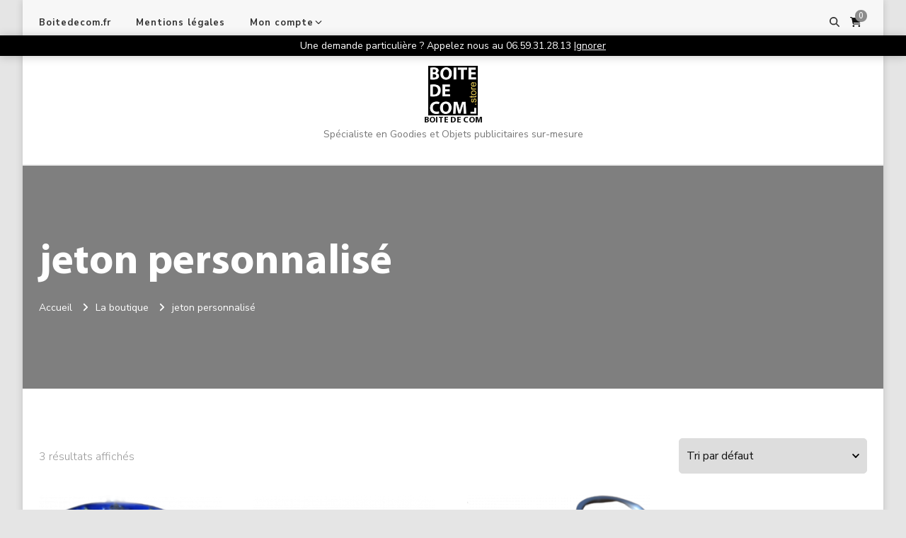

--- FILE ---
content_type: text/html; charset=UTF-8
request_url: https://boitedecom.store/etiquette-produit/jeton-personnalise
body_size: 14644
content:
    <!DOCTYPE html>
    <html lang="fr-FR">
    <head itemscope itemtype="http://schema.org/WebSite">
	    <meta charset="UTF-8">
    <meta name="viewport" content="width=device-width, initial-scale=1">
    <link rel="profile" href="http://gmpg.org/xfn/11">
    <title>jeton personnalisé &#8211; BOITE DE COM</title>
<meta name='robots' content='max-image-preview:large' />
	<style>img:is([sizes="auto" i], [sizes^="auto," i]) { contain-intrinsic-size: 3000px 1500px }</style>
	<link rel='dns-prefetch' href='//fonts.googleapis.com' />
<link rel="alternate" type="application/rss+xml" title="BOITE DE COM &raquo; Flux" href="https://boitedecom.store/feed" />
<link rel="alternate" type="application/rss+xml" title="BOITE DE COM &raquo; Flux des commentaires" href="https://boitedecom.store/comments/feed" />
<link rel="alternate" type="application/rss+xml" title="Flux pour BOITE DE COM &raquo; jeton personnalisé Étiquette" href="https://boitedecom.store/etiquette-produit/jeton-personnalise/feed" />
<script type="text/javascript">
/* <![CDATA[ */
window._wpemojiSettings = {"baseUrl":"https:\/\/s.w.org\/images\/core\/emoji\/16.0.1\/72x72\/","ext":".png","svgUrl":"https:\/\/s.w.org\/images\/core\/emoji\/16.0.1\/svg\/","svgExt":".svg","source":{"concatemoji":"https:\/\/boitedecom.store\/wp-includes\/js\/wp-emoji-release.min.js?ver=6.8.3"}};
/*! This file is auto-generated */
!function(s,n){var o,i,e;function c(e){try{var t={supportTests:e,timestamp:(new Date).valueOf()};sessionStorage.setItem(o,JSON.stringify(t))}catch(e){}}function p(e,t,n){e.clearRect(0,0,e.canvas.width,e.canvas.height),e.fillText(t,0,0);var t=new Uint32Array(e.getImageData(0,0,e.canvas.width,e.canvas.height).data),a=(e.clearRect(0,0,e.canvas.width,e.canvas.height),e.fillText(n,0,0),new Uint32Array(e.getImageData(0,0,e.canvas.width,e.canvas.height).data));return t.every(function(e,t){return e===a[t]})}function u(e,t){e.clearRect(0,0,e.canvas.width,e.canvas.height),e.fillText(t,0,0);for(var n=e.getImageData(16,16,1,1),a=0;a<n.data.length;a++)if(0!==n.data[a])return!1;return!0}function f(e,t,n,a){switch(t){case"flag":return n(e,"\ud83c\udff3\ufe0f\u200d\u26a7\ufe0f","\ud83c\udff3\ufe0f\u200b\u26a7\ufe0f")?!1:!n(e,"\ud83c\udde8\ud83c\uddf6","\ud83c\udde8\u200b\ud83c\uddf6")&&!n(e,"\ud83c\udff4\udb40\udc67\udb40\udc62\udb40\udc65\udb40\udc6e\udb40\udc67\udb40\udc7f","\ud83c\udff4\u200b\udb40\udc67\u200b\udb40\udc62\u200b\udb40\udc65\u200b\udb40\udc6e\u200b\udb40\udc67\u200b\udb40\udc7f");case"emoji":return!a(e,"\ud83e\udedf")}return!1}function g(e,t,n,a){var r="undefined"!=typeof WorkerGlobalScope&&self instanceof WorkerGlobalScope?new OffscreenCanvas(300,150):s.createElement("canvas"),o=r.getContext("2d",{willReadFrequently:!0}),i=(o.textBaseline="top",o.font="600 32px Arial",{});return e.forEach(function(e){i[e]=t(o,e,n,a)}),i}function t(e){var t=s.createElement("script");t.src=e,t.defer=!0,s.head.appendChild(t)}"undefined"!=typeof Promise&&(o="wpEmojiSettingsSupports",i=["flag","emoji"],n.supports={everything:!0,everythingExceptFlag:!0},e=new Promise(function(e){s.addEventListener("DOMContentLoaded",e,{once:!0})}),new Promise(function(t){var n=function(){try{var e=JSON.parse(sessionStorage.getItem(o));if("object"==typeof e&&"number"==typeof e.timestamp&&(new Date).valueOf()<e.timestamp+604800&&"object"==typeof e.supportTests)return e.supportTests}catch(e){}return null}();if(!n){if("undefined"!=typeof Worker&&"undefined"!=typeof OffscreenCanvas&&"undefined"!=typeof URL&&URL.createObjectURL&&"undefined"!=typeof Blob)try{var e="postMessage("+g.toString()+"("+[JSON.stringify(i),f.toString(),p.toString(),u.toString()].join(",")+"));",a=new Blob([e],{type:"text/javascript"}),r=new Worker(URL.createObjectURL(a),{name:"wpTestEmojiSupports"});return void(r.onmessage=function(e){c(n=e.data),r.terminate(),t(n)})}catch(e){}c(n=g(i,f,p,u))}t(n)}).then(function(e){for(var t in e)n.supports[t]=e[t],n.supports.everything=n.supports.everything&&n.supports[t],"flag"!==t&&(n.supports.everythingExceptFlag=n.supports.everythingExceptFlag&&n.supports[t]);n.supports.everythingExceptFlag=n.supports.everythingExceptFlag&&!n.supports.flag,n.DOMReady=!1,n.readyCallback=function(){n.DOMReady=!0}}).then(function(){return e}).then(function(){var e;n.supports.everything||(n.readyCallback(),(e=n.source||{}).concatemoji?t(e.concatemoji):e.wpemoji&&e.twemoji&&(t(e.twemoji),t(e.wpemoji)))}))}((window,document),window._wpemojiSettings);
/* ]]> */
</script>
<link rel='stylesheet' id='sbi_styles-css' href='https://boitedecom.store/wp-content/plugins/instagram-feed/css/sbi-styles.min.css?ver=6.9.1' type='text/css' media='all' />
<style id='wp-emoji-styles-inline-css' type='text/css'>

	img.wp-smiley, img.emoji {
		display: inline !important;
		border: none !important;
		box-shadow: none !important;
		height: 1em !important;
		width: 1em !important;
		margin: 0 0.07em !important;
		vertical-align: -0.1em !important;
		background: none !important;
		padding: 0 !important;
	}
</style>
<link rel='stylesheet' id='wp-block-library-css' href='https://boitedecom.store/wp-includes/css/dist/block-library/style.min.css?ver=6.8.3' type='text/css' media='all' />
<style id='classic-theme-styles-inline-css' type='text/css'>
/*! This file is auto-generated */
.wp-block-button__link{color:#fff;background-color:#32373c;border-radius:9999px;box-shadow:none;text-decoration:none;padding:calc(.667em + 2px) calc(1.333em + 2px);font-size:1.125em}.wp-block-file__button{background:#32373c;color:#fff;text-decoration:none}
</style>
<style id='global-styles-inline-css' type='text/css'>
:root{--wp--preset--aspect-ratio--square: 1;--wp--preset--aspect-ratio--4-3: 4/3;--wp--preset--aspect-ratio--3-4: 3/4;--wp--preset--aspect-ratio--3-2: 3/2;--wp--preset--aspect-ratio--2-3: 2/3;--wp--preset--aspect-ratio--16-9: 16/9;--wp--preset--aspect-ratio--9-16: 9/16;--wp--preset--color--black: #000000;--wp--preset--color--cyan-bluish-gray: #abb8c3;--wp--preset--color--white: #ffffff;--wp--preset--color--pale-pink: #f78da7;--wp--preset--color--vivid-red: #cf2e2e;--wp--preset--color--luminous-vivid-orange: #ff6900;--wp--preset--color--luminous-vivid-amber: #fcb900;--wp--preset--color--light-green-cyan: #7bdcb5;--wp--preset--color--vivid-green-cyan: #00d084;--wp--preset--color--pale-cyan-blue: #8ed1fc;--wp--preset--color--vivid-cyan-blue: #0693e3;--wp--preset--color--vivid-purple: #9b51e0;--wp--preset--gradient--vivid-cyan-blue-to-vivid-purple: linear-gradient(135deg,rgba(6,147,227,1) 0%,rgb(155,81,224) 100%);--wp--preset--gradient--light-green-cyan-to-vivid-green-cyan: linear-gradient(135deg,rgb(122,220,180) 0%,rgb(0,208,130) 100%);--wp--preset--gradient--luminous-vivid-amber-to-luminous-vivid-orange: linear-gradient(135deg,rgba(252,185,0,1) 0%,rgba(255,105,0,1) 100%);--wp--preset--gradient--luminous-vivid-orange-to-vivid-red: linear-gradient(135deg,rgba(255,105,0,1) 0%,rgb(207,46,46) 100%);--wp--preset--gradient--very-light-gray-to-cyan-bluish-gray: linear-gradient(135deg,rgb(238,238,238) 0%,rgb(169,184,195) 100%);--wp--preset--gradient--cool-to-warm-spectrum: linear-gradient(135deg,rgb(74,234,220) 0%,rgb(151,120,209) 20%,rgb(207,42,186) 40%,rgb(238,44,130) 60%,rgb(251,105,98) 80%,rgb(254,248,76) 100%);--wp--preset--gradient--blush-light-purple: linear-gradient(135deg,rgb(255,206,236) 0%,rgb(152,150,240) 100%);--wp--preset--gradient--blush-bordeaux: linear-gradient(135deg,rgb(254,205,165) 0%,rgb(254,45,45) 50%,rgb(107,0,62) 100%);--wp--preset--gradient--luminous-dusk: linear-gradient(135deg,rgb(255,203,112) 0%,rgb(199,81,192) 50%,rgb(65,88,208) 100%);--wp--preset--gradient--pale-ocean: linear-gradient(135deg,rgb(255,245,203) 0%,rgb(182,227,212) 50%,rgb(51,167,181) 100%);--wp--preset--gradient--electric-grass: linear-gradient(135deg,rgb(202,248,128) 0%,rgb(113,206,126) 100%);--wp--preset--gradient--midnight: linear-gradient(135deg,rgb(2,3,129) 0%,rgb(40,116,252) 100%);--wp--preset--font-size--small: 13px;--wp--preset--font-size--medium: 20px;--wp--preset--font-size--large: 36px;--wp--preset--font-size--x-large: 42px;--wp--preset--spacing--20: 0.44rem;--wp--preset--spacing--30: 0.67rem;--wp--preset--spacing--40: 1rem;--wp--preset--spacing--50: 1.5rem;--wp--preset--spacing--60: 2.25rem;--wp--preset--spacing--70: 3.38rem;--wp--preset--spacing--80: 5.06rem;--wp--preset--shadow--natural: 6px 6px 9px rgba(0, 0, 0, 0.2);--wp--preset--shadow--deep: 12px 12px 50px rgba(0, 0, 0, 0.4);--wp--preset--shadow--sharp: 6px 6px 0px rgba(0, 0, 0, 0.2);--wp--preset--shadow--outlined: 6px 6px 0px -3px rgba(255, 255, 255, 1), 6px 6px rgba(0, 0, 0, 1);--wp--preset--shadow--crisp: 6px 6px 0px rgba(0, 0, 0, 1);}:where(.is-layout-flex){gap: 0.5em;}:where(.is-layout-grid){gap: 0.5em;}body .is-layout-flex{display: flex;}.is-layout-flex{flex-wrap: wrap;align-items: center;}.is-layout-flex > :is(*, div){margin: 0;}body .is-layout-grid{display: grid;}.is-layout-grid > :is(*, div){margin: 0;}:where(.wp-block-columns.is-layout-flex){gap: 2em;}:where(.wp-block-columns.is-layout-grid){gap: 2em;}:where(.wp-block-post-template.is-layout-flex){gap: 1.25em;}:where(.wp-block-post-template.is-layout-grid){gap: 1.25em;}.has-black-color{color: var(--wp--preset--color--black) !important;}.has-cyan-bluish-gray-color{color: var(--wp--preset--color--cyan-bluish-gray) !important;}.has-white-color{color: var(--wp--preset--color--white) !important;}.has-pale-pink-color{color: var(--wp--preset--color--pale-pink) !important;}.has-vivid-red-color{color: var(--wp--preset--color--vivid-red) !important;}.has-luminous-vivid-orange-color{color: var(--wp--preset--color--luminous-vivid-orange) !important;}.has-luminous-vivid-amber-color{color: var(--wp--preset--color--luminous-vivid-amber) !important;}.has-light-green-cyan-color{color: var(--wp--preset--color--light-green-cyan) !important;}.has-vivid-green-cyan-color{color: var(--wp--preset--color--vivid-green-cyan) !important;}.has-pale-cyan-blue-color{color: var(--wp--preset--color--pale-cyan-blue) !important;}.has-vivid-cyan-blue-color{color: var(--wp--preset--color--vivid-cyan-blue) !important;}.has-vivid-purple-color{color: var(--wp--preset--color--vivid-purple) !important;}.has-black-background-color{background-color: var(--wp--preset--color--black) !important;}.has-cyan-bluish-gray-background-color{background-color: var(--wp--preset--color--cyan-bluish-gray) !important;}.has-white-background-color{background-color: var(--wp--preset--color--white) !important;}.has-pale-pink-background-color{background-color: var(--wp--preset--color--pale-pink) !important;}.has-vivid-red-background-color{background-color: var(--wp--preset--color--vivid-red) !important;}.has-luminous-vivid-orange-background-color{background-color: var(--wp--preset--color--luminous-vivid-orange) !important;}.has-luminous-vivid-amber-background-color{background-color: var(--wp--preset--color--luminous-vivid-amber) !important;}.has-light-green-cyan-background-color{background-color: var(--wp--preset--color--light-green-cyan) !important;}.has-vivid-green-cyan-background-color{background-color: var(--wp--preset--color--vivid-green-cyan) !important;}.has-pale-cyan-blue-background-color{background-color: var(--wp--preset--color--pale-cyan-blue) !important;}.has-vivid-cyan-blue-background-color{background-color: var(--wp--preset--color--vivid-cyan-blue) !important;}.has-vivid-purple-background-color{background-color: var(--wp--preset--color--vivid-purple) !important;}.has-black-border-color{border-color: var(--wp--preset--color--black) !important;}.has-cyan-bluish-gray-border-color{border-color: var(--wp--preset--color--cyan-bluish-gray) !important;}.has-white-border-color{border-color: var(--wp--preset--color--white) !important;}.has-pale-pink-border-color{border-color: var(--wp--preset--color--pale-pink) !important;}.has-vivid-red-border-color{border-color: var(--wp--preset--color--vivid-red) !important;}.has-luminous-vivid-orange-border-color{border-color: var(--wp--preset--color--luminous-vivid-orange) !important;}.has-luminous-vivid-amber-border-color{border-color: var(--wp--preset--color--luminous-vivid-amber) !important;}.has-light-green-cyan-border-color{border-color: var(--wp--preset--color--light-green-cyan) !important;}.has-vivid-green-cyan-border-color{border-color: var(--wp--preset--color--vivid-green-cyan) !important;}.has-pale-cyan-blue-border-color{border-color: var(--wp--preset--color--pale-cyan-blue) !important;}.has-vivid-cyan-blue-border-color{border-color: var(--wp--preset--color--vivid-cyan-blue) !important;}.has-vivid-purple-border-color{border-color: var(--wp--preset--color--vivid-purple) !important;}.has-vivid-cyan-blue-to-vivid-purple-gradient-background{background: var(--wp--preset--gradient--vivid-cyan-blue-to-vivid-purple) !important;}.has-light-green-cyan-to-vivid-green-cyan-gradient-background{background: var(--wp--preset--gradient--light-green-cyan-to-vivid-green-cyan) !important;}.has-luminous-vivid-amber-to-luminous-vivid-orange-gradient-background{background: var(--wp--preset--gradient--luminous-vivid-amber-to-luminous-vivid-orange) !important;}.has-luminous-vivid-orange-to-vivid-red-gradient-background{background: var(--wp--preset--gradient--luminous-vivid-orange-to-vivid-red) !important;}.has-very-light-gray-to-cyan-bluish-gray-gradient-background{background: var(--wp--preset--gradient--very-light-gray-to-cyan-bluish-gray) !important;}.has-cool-to-warm-spectrum-gradient-background{background: var(--wp--preset--gradient--cool-to-warm-spectrum) !important;}.has-blush-light-purple-gradient-background{background: var(--wp--preset--gradient--blush-light-purple) !important;}.has-blush-bordeaux-gradient-background{background: var(--wp--preset--gradient--blush-bordeaux) !important;}.has-luminous-dusk-gradient-background{background: var(--wp--preset--gradient--luminous-dusk) !important;}.has-pale-ocean-gradient-background{background: var(--wp--preset--gradient--pale-ocean) !important;}.has-electric-grass-gradient-background{background: var(--wp--preset--gradient--electric-grass) !important;}.has-midnight-gradient-background{background: var(--wp--preset--gradient--midnight) !important;}.has-small-font-size{font-size: var(--wp--preset--font-size--small) !important;}.has-medium-font-size{font-size: var(--wp--preset--font-size--medium) !important;}.has-large-font-size{font-size: var(--wp--preset--font-size--large) !important;}.has-x-large-font-size{font-size: var(--wp--preset--font-size--x-large) !important;}
:where(.wp-block-post-template.is-layout-flex){gap: 1.25em;}:where(.wp-block-post-template.is-layout-grid){gap: 1.25em;}
:where(.wp-block-columns.is-layout-flex){gap: 2em;}:where(.wp-block-columns.is-layout-grid){gap: 2em;}
:root :where(.wp-block-pullquote){font-size: 1.5em;line-height: 1.6;}
</style>
<link rel='stylesheet' id='blossomthemes-toolkit-css' href='https://boitedecom.store/wp-content/plugins/blossomthemes-toolkit/public/css/blossomthemes-toolkit-public.min.css?ver=2.2.7' type='text/css' media='all' />
<link rel='stylesheet' id='wpa-css-css' href='https://boitedecom.store/wp-content/plugins/honeypot/includes/css/wpa.css?ver=2.3.04' type='text/css' media='all' />
<link rel='stylesheet' id='uaf_client_css-css' href='https://boitedecom.store/wp-content/uploads/useanyfont/uaf.css?ver=1750512671' type='text/css' media='all' />
<link rel='stylesheet' id='woocommerce-layout-css' href='https://boitedecom.store/wp-content/plugins/woocommerce/assets/css/woocommerce-layout.css?ver=10.3.5' type='text/css' media='all' />
<link rel='stylesheet' id='woocommerce-smallscreen-css' href='https://boitedecom.store/wp-content/plugins/woocommerce/assets/css/woocommerce-smallscreen.css?ver=10.3.5' type='text/css' media='only screen and (max-width: 768px)' />
<link rel='stylesheet' id='woocommerce-general-css' href='https://boitedecom.store/wp-content/plugins/woocommerce/assets/css/woocommerce.css?ver=10.3.5' type='text/css' media='all' />
<style id='woocommerce-inline-inline-css' type='text/css'>
.woocommerce form .form-row .required { visibility: visible; }
</style>
<link rel='stylesheet' id='brands-styles-css' href='https://boitedecom.store/wp-content/plugins/woocommerce/assets/css/brands.css?ver=10.3.5' type='text/css' media='all' />
<link rel='stylesheet' id='vilva-woocommerce-css' href='https://boitedecom.store/wp-content/themes/vilva-old/css/woocommerce.min.css?ver=1.2.6' type='text/css' media='all' />
<link rel='stylesheet' id='owl-carousel-css' href='https://boitedecom.store/wp-content/themes/vilva-old/css/owl.carousel.min.css?ver=2.3.4' type='text/css' media='all' />
<link rel='stylesheet' id='animate-css' href='https://boitedecom.store/wp-content/themes/vilva-old/css/animate.min.css?ver=3.5.2' type='text/css' media='all' />
<link rel='stylesheet' id='vilva-google-fonts-css' href='https://fonts.googleapis.com/css?family=Nunito+Sans%3A200%2C300%2Cregular%2C500%2C600%2C700%2C800%2C900%2C200italic%2C300italic%2Citalic%2C500italic%2C600italic%2C700italic%2C800italic%2C900italic%7CEB+Garamond%3Aregular%2C500%2C600%2C700%2C800%2Citalic%2C500italic%2C600italic%2C700italic%2C800italic' type='text/css' media='all' />
<link rel='stylesheet' id='vilva-css' href='https://boitedecom.store/wp-content/themes/vilva-old/style.css?ver=1.2.6' type='text/css' media='all' />
<link rel='stylesheet' id='vilva-gutenberg-css' href='https://boitedecom.store/wp-content/themes/vilva-old/css/gutenberg.min.css?ver=1.2.6' type='text/css' media='all' />
<style id='akismet-widget-style-inline-css' type='text/css'>

			.a-stats {
				--akismet-color-mid-green: #357b49;
				--akismet-color-white: #fff;
				--akismet-color-light-grey: #f6f7f7;

				max-width: 350px;
				width: auto;
			}

			.a-stats * {
				all: unset;
				box-sizing: border-box;
			}

			.a-stats strong {
				font-weight: 600;
			}

			.a-stats a.a-stats__link,
			.a-stats a.a-stats__link:visited,
			.a-stats a.a-stats__link:active {
				background: var(--akismet-color-mid-green);
				border: none;
				box-shadow: none;
				border-radius: 8px;
				color: var(--akismet-color-white);
				cursor: pointer;
				display: block;
				font-family: -apple-system, BlinkMacSystemFont, 'Segoe UI', 'Roboto', 'Oxygen-Sans', 'Ubuntu', 'Cantarell', 'Helvetica Neue', sans-serif;
				font-weight: 500;
				padding: 12px;
				text-align: center;
				text-decoration: none;
				transition: all 0.2s ease;
			}

			/* Extra specificity to deal with TwentyTwentyOne focus style */
			.widget .a-stats a.a-stats__link:focus {
				background: var(--akismet-color-mid-green);
				color: var(--akismet-color-white);
				text-decoration: none;
			}

			.a-stats a.a-stats__link:hover {
				filter: brightness(110%);
				box-shadow: 0 4px 12px rgba(0, 0, 0, 0.06), 0 0 2px rgba(0, 0, 0, 0.16);
			}

			.a-stats .count {
				color: var(--akismet-color-white);
				display: block;
				font-size: 1.5em;
				line-height: 1.4;
				padding: 0 13px;
				white-space: nowrap;
			}
		
</style>
<style id='kadence-blocks-advancedheading-inline-css' type='text/css'>
.wp-block-kadence-advancedheading mark{background:transparent;border-style:solid;border-width:0}.wp-block-kadence-advancedheading mark.kt-highlight{color:#f76a0c;}.kb-adv-heading-icon{display: inline-flex;justify-content: center;align-items: center;} .is-layout-constrained > .kb-advanced-heading-link {display: block;}.kb-screen-reader-text{position:absolute;width:1px;height:1px;padding:0;margin:-1px;overflow:hidden;clip:rect(0,0,0,0);}
</style>
<style id='kadence-blocks-global-variables-inline-css' type='text/css'>
:root {--global-kb-font-size-sm:clamp(0.8rem, 0.73rem + 0.217vw, 0.9rem);--global-kb-font-size-md:clamp(1.1rem, 0.995rem + 0.326vw, 1.25rem);--global-kb-font-size-lg:clamp(1.75rem, 1.576rem + 0.543vw, 2rem);--global-kb-font-size-xl:clamp(2.25rem, 1.728rem + 1.63vw, 3rem);--global-kb-font-size-xxl:clamp(2.5rem, 1.456rem + 3.26vw, 4rem);--global-kb-font-size-xxxl:clamp(2.75rem, 0.489rem + 7.065vw, 6rem);}:root {--global-palette1: #3182CE;--global-palette2: #2B6CB0;--global-palette3: #1A202C;--global-palette4: #2D3748;--global-palette5: #4A5568;--global-palette6: #718096;--global-palette7: #EDF2F7;--global-palette8: #F7FAFC;--global-palette9: #ffffff;}
</style>
<link rel='stylesheet' id='wcmmq-front-style-css' href='https://boitedecom.store/wp-content/plugins/woo-min-max-quantity-step-control-single/assets/css/wcmmq-front.css?ver=1.0.0' type='text/css' media='all' />
<style id='kadence_blocks_css-inline-css' type='text/css'>
.wp-block-kadence-advancedheading.kt-adv-heading_4503c7-d4 mark.kt-highlight, .wp-block-kadence-advancedheading.kt-adv-heading_4503c7-d4[data-kb-block="kb-adv-heading_4503c7-d4"] mark.kt-highlight{-webkit-box-decoration-break:clone;box-decoration-break:clone;}
</style>
<script type="text/javascript" src="https://boitedecom.store/wp-includes/js/jquery/jquery.min.js?ver=3.7.1" id="jquery-core-js"></script>
<script type="text/javascript" src="https://boitedecom.store/wp-includes/js/jquery/jquery-migrate.min.js?ver=3.4.1" id="jquery-migrate-js"></script>
<script type="text/javascript" src="https://boitedecom.store/wp-content/plugins/woocommerce/assets/js/jquery-blockui/jquery.blockUI.min.js?ver=2.7.0-wc.10.3.5" id="wc-jquery-blockui-js" defer="defer" data-wp-strategy="defer"></script>
<script type="text/javascript" id="wc-add-to-cart-js-extra">
/* <![CDATA[ */
var wc_add_to_cart_params = {"ajax_url":"\/wp-admin\/admin-ajax.php","wc_ajax_url":"\/?wc-ajax=%%endpoint%%","i18n_view_cart":"Voir le panier","cart_url":"https:\/\/boitedecom.store\/panier","is_cart":"","cart_redirect_after_add":"yes"};
/* ]]> */
</script>
<script type="text/javascript" src="https://boitedecom.store/wp-content/plugins/woocommerce/assets/js/frontend/add-to-cart.min.js?ver=10.3.5" id="wc-add-to-cart-js" defer="defer" data-wp-strategy="defer"></script>
<script type="text/javascript" src="https://boitedecom.store/wp-content/plugins/woocommerce/assets/js/js-cookie/js.cookie.min.js?ver=2.1.4-wc.10.3.5" id="wc-js-cookie-js" defer="defer" data-wp-strategy="defer"></script>
<script type="text/javascript" id="woocommerce-js-extra">
/* <![CDATA[ */
var woocommerce_params = {"ajax_url":"\/wp-admin\/admin-ajax.php","wc_ajax_url":"\/?wc-ajax=%%endpoint%%","i18n_password_show":"Afficher le mot de passe","i18n_password_hide":"Masquer le mot de passe"};
/* ]]> */
</script>
<script type="text/javascript" src="https://boitedecom.store/wp-content/plugins/woocommerce/assets/js/frontend/woocommerce.min.js?ver=10.3.5" id="woocommerce-js" defer="defer" data-wp-strategy="defer"></script>
<script type="text/javascript" id="WCPAY_ASSETS-js-extra">
/* <![CDATA[ */
var wcpayAssets = {"url":"https:\/\/boitedecom.store\/wp-content\/plugins\/woocommerce-payments\/dist\/"};
/* ]]> */
</script>
<link rel="https://api.w.org/" href="https://boitedecom.store/wp-json/" /><link rel="alternate" title="JSON" type="application/json" href="https://boitedecom.store/wp-json/wp/v2/product_tag/79" /><link rel="EditURI" type="application/rsd+xml" title="RSD" href="https://boitedecom.store/xmlrpc.php?rsd" />
<meta name="generator" content="WordPress 6.8.3" />
<meta name="generator" content="WooCommerce 10.3.5" />
<style type="text/css">
span.wcmmq_prefix {
    float: left;
    padding: 10px;
    margin: 0;
}
</style>
	<noscript><style>.woocommerce-product-gallery{ opacity: 1 !important; }</style></noscript>
	<meta name="generator" content="Elementor 3.29.2; features: e_font_icon_svg, additional_custom_breakpoints, e_local_google_fonts, e_element_cache; settings: css_print_method-external, google_font-enabled, font_display-swap">
			<style>
				.e-con.e-parent:nth-of-type(n+4):not(.e-lazyloaded):not(.e-no-lazyload),
				.e-con.e-parent:nth-of-type(n+4):not(.e-lazyloaded):not(.e-no-lazyload) * {
					background-image: none !important;
				}
				@media screen and (max-height: 1024px) {
					.e-con.e-parent:nth-of-type(n+3):not(.e-lazyloaded):not(.e-no-lazyload),
					.e-con.e-parent:nth-of-type(n+3):not(.e-lazyloaded):not(.e-no-lazyload) * {
						background-image: none !important;
					}
				}
				@media screen and (max-height: 640px) {
					.e-con.e-parent:nth-of-type(n+2):not(.e-lazyloaded):not(.e-no-lazyload),
					.e-con.e-parent:nth-of-type(n+2):not(.e-lazyloaded):not(.e-no-lazyload) * {
						background-image: none !important;
					}
				}
			</style>
			<style type="text/css" id="custom-background-css">
body.custom-background { background-color: #e5e5e5; }
</style>
	<link rel="icon" href="https://boitedecom.store/wp-content/uploads/2021/03/cropped-512px-boitedecom.store_Boitedecom-LOGO-p-500-32x32.jpg" sizes="32x32" />
<link rel="icon" href="https://boitedecom.store/wp-content/uploads/2021/03/cropped-512px-boitedecom.store_Boitedecom-LOGO-p-500-192x192.jpg" sizes="192x192" />
<link rel="apple-touch-icon" href="https://boitedecom.store/wp-content/uploads/2021/03/cropped-512px-boitedecom.store_Boitedecom-LOGO-p-500-180x180.jpg" />
<meta name="msapplication-TileImage" content="https://boitedecom.store/wp-content/uploads/2021/03/cropped-512px-boitedecom.store_Boitedecom-LOGO-p-500-270x270.jpg" />
<style type='text/css' media='all'>     
    .content-newsletter .blossomthemes-email-newsletter-wrapper.bg-img:after,
    .widget_blossomthemes_email_newsletter_widget .blossomthemes-email-newsletter-wrapper:after{
        background: rgba(140, 140, 140, 0.8);    }
    
    /*Typography*/

    body,
    button,
    input,
    select,
    optgroup,
    textarea{
        font-family : Nunito Sans;
        font-size   : 18px;        
    }

    :root {
	    --primary-font: Nunito Sans;
	    --secondary-font: EB Garamond;
	    --primary-color: #8c8c8c;
	    --primary-color-rgb: 140, 140, 140;
	}
    
    .site-branding .site-title-wrap .site-title{
        font-size   : 12px;
        font-family : &quot;Times New Roman&quot;, Times, serif;
        font-weight : 400;
        font-style  : normal;
    }
    
    .site-branding .site-title-wrap .site-title a{
		color: #121212;
	}
    
    .custom-logo-link img{
	    width: 70px;
	    max-width: 100%;
	}

    .comment-body .reply .comment-reply-link:hover:before {
		background-image: url('data:image/svg+xml; utf-8, <svg xmlns="http://www.w3.org/2000/svg" width="18" height="15" viewBox="0 0 18 15"><path d="M934,147.2a11.941,11.941,0,0,1,7.5,3.7,16.063,16.063,0,0,1,3.5,7.3c-2.4-3.4-6.1-5.1-11-5.1v4.1l-7-7,7-7Z" transform="translate(-927 -143.2)" fill="%238c8c8c"/></svg>');
	}

	.site-header.style-five .header-mid .search-form .search-submit:hover {
		background-image: url('data:image/svg+xml; utf-8, <svg xmlns="http://www.w3.org/2000/svg" viewBox="0 0 512 512"><path fill="%238c8c8c" d="M508.5 468.9L387.1 347.5c-2.3-2.3-5.3-3.5-8.5-3.5h-13.2c31.5-36.5 50.6-84 50.6-136C416 93.1 322.9 0 208 0S0 93.1 0 208s93.1 208 208 208c52 0 99.5-19.1 136-50.6v13.2c0 3.2 1.3 6.2 3.5 8.5l121.4 121.4c4.7 4.7 12.3 4.7 17 0l22.6-22.6c4.7-4.7 4.7-12.3 0-17zM208 368c-88.4 0-160-71.6-160-160S119.6 48 208 48s160 71.6 160 160-71.6 160-160 160z"></path></svg>');
	}

	.site-header.style-seven .header-bottom .search-form .search-submit:hover {
		background-image: url('data:image/svg+xml; utf-8, <svg xmlns="http://www.w3.org/2000/svg" viewBox="0 0 512 512"><path fill="%238c8c8c" d="M508.5 468.9L387.1 347.5c-2.3-2.3-5.3-3.5-8.5-3.5h-13.2c31.5-36.5 50.6-84 50.6-136C416 93.1 322.9 0 208 0S0 93.1 0 208s93.1 208 208 208c52 0 99.5-19.1 136-50.6v13.2c0 3.2 1.3 6.2 3.5 8.5l121.4 121.4c4.7 4.7 12.3 4.7 17 0l22.6-22.6c4.7-4.7 4.7-12.3 0-17zM208 368c-88.4 0-160-71.6-160-160S119.6 48 208 48s160 71.6 160 160-71.6 160-160 160z"></path></svg>');
	}

	.site-header.style-fourteen .search-form .search-submit:hover {
		background-image: url('data:image/svg+xml; utf-8, <svg xmlns="http://www.w3.org/2000/svg" viewBox="0 0 512 512"><path fill="%238c8c8c" d="M508.5 468.9L387.1 347.5c-2.3-2.3-5.3-3.5-8.5-3.5h-13.2c31.5-36.5 50.6-84 50.6-136C416 93.1 322.9 0 208 0S0 93.1 0 208s93.1 208 208 208c52 0 99.5-19.1 136-50.6v13.2c0 3.2 1.3 6.2 3.5 8.5l121.4 121.4c4.7 4.7 12.3 4.7 17 0l22.6-22.6c4.7-4.7 4.7-12.3 0-17zM208 368c-88.4 0-160-71.6-160-160S119.6 48 208 48s160 71.6 160 160-71.6 160-160 160z"></path></svg>');
	}

	.search-results .content-area > .page-header .search-submit:hover {
		background-image: url('data:image/svg+xml; utf-8, <svg xmlns="http://www.w3.org/2000/svg" viewBox="0 0 512 512"><path fill="%238c8c8c" d="M508.5 468.9L387.1 347.5c-2.3-2.3-5.3-3.5-8.5-3.5h-13.2c31.5-36.5 50.6-84 50.6-136C416 93.1 322.9 0 208 0S0 93.1 0 208s93.1 208 208 208c52 0 99.5-19.1 136-50.6v13.2c0 3.2 1.3 6.2 3.5 8.5l121.4 121.4c4.7 4.7 12.3 4.7 17 0l22.6-22.6c4.7-4.7 4.7-12.3 0-17zM208 368c-88.4 0-160-71.6-160-160S119.6 48 208 48s160 71.6 160 160-71.6 160-160 160z"></path></svg>');
	}
           
    </style>		<style type="text/css" id="wp-custom-css">
			/**** Changer le fond du WooCommerce Store Notice ****/
.woocommerce-store-notice.demo_store {
    background-color: #000 !important; /* Fond noir forcé */
    color: #fff !important; /* Texte blanc forcé */
}

/**** Ajuster la position de la notification WooCommerce Store Notice ****/
.woocommerce-store-notice.demo_store {
    position: fixed; /* Fixe la notification en haut */
    top: 50px; /* Ajustez cette valeur pour qu'elle ne recouvre pas le menu */
    width: 100%; /* Pour qu'elle occupe toute la largeur */
    z-index: 9999; /* Assure qu'elle reste visible au-dessus des autres éléments */
}

/**** Réduire l'épaisseur de la barre noire ****/
.woocommerce-store-notice.demo_store {
    padding: 5px 15px; /* Ajuste l'espacement intérieur (haut/bas, gauche/droite) */
    font-size: 14px; /* Ajuste la taille du texte pour s'adapter */
    line-height: 1.4; /* Ajuste l'espacement entre les lignes */
    height: auto; /* Permet d'ajuster automatiquement la hauteur en fonction du contenu */
}
		</style>
		</head>

<body class="archive tax-product_tag term-jeton-personnalise term-79 custom-background wp-custom-logo wp-embed-responsive wp-theme-vilva-old theme-vilva-old woocommerce woocommerce-page woocommerce-demo-store woocommerce-no-js hfeed custom-background-color vilva-has-blocks full-width elementor-default elementor-kit-11066" itemscope itemtype="http://schema.org/WebPage">

<p role="complementary" aria-label="Notification de la boutique" class="woocommerce-store-notice demo_store" data-notice-id="81f20ed601fad84bc20c1dcef917cf30" style="display:none;">Une demande particulière ? Appelez nous au 06.59.31.28.13  <a role="button" href="#" class="woocommerce-store-notice__dismiss-link">Ignorer</a></p>    <div id="page" class="site">
        <a class="skip-link" href="#content">Aller au contenu</a>
    
    <header id="masthead" class="site-header style-one" itemscope itemtype="http://schema.org/WPHeader">
        <div class="header-t">
            <div class="container">
                    
	<nav class="secondary-menu">
                    <button class="toggle-btn" data-toggle-target=".menu-modal" data-toggle-body-class="showing-menu-modal" aria-expanded="false" data-set-focus=".close-nav-toggle">
                <span class="toggle-bar"></span>
                <span class="toggle-bar"></span>
                <span class="toggle-bar"></span>
            </button>
                <div class="secondary-menu-list menu-modal cover-modal" data-modal-target-string=".menu-modal">
            <button class="close close-nav-toggle" data-toggle-target=".menu-modal" data-toggle-body-class="showing-menu-modal" aria-expanded="false" data-set-focus=".menu-modal">
                <span class="toggle-bar"></span>
                <span class="toggle-bar"></span>
            </button>
            <div class="mobile-menu" aria-label="Mobile">
                <div class="menu-menu-haut-container"><ul id="secondary-menu" class="nav-menu menu-modal"><li id="menu-item-132" class="menu-item menu-item-type-custom menu-item-object-custom menu-item-132"><a href="https://Boitedecom.store">Boitedecom.fr</a></li>
<li id="menu-item-135" class="menu-item menu-item-type-post_type menu-item-object-page menu-item-135"><a href="https://boitedecom.store/rse">Mentions légales</a></li>
<li id="menu-item-133" class="menu-item menu-item-type-post_type menu-item-object-page menu-item-has-children menu-item-133"><a href="https://boitedecom.store/mon-compte">Mon compte</a>
<ul class="sub-menu">
	<li id="menu-item-134" class="menu-item menu-item-type-post_type menu-item-object-page menu-item-134"><a href="https://boitedecom.store/panier">Panier</a></li>
</ul>
</li>
</ul></div>            </div>
        </div>
	</nav>
                    <div class="right">
                                                                <div class="header-search">                
                            <button class="search-toggle" data-toggle-target=".search-modal" data-toggle-body-class="showing-search-modal" data-set-focus=".search-modal .search-field" aria-expanded="false">
                                <i class="fas fa-search"></i>
                            </button>
                            <div class="header-search-wrap search-modal cover-modal" data-modal-target-string=".search-modal">
                                <div class="header-search-inner-wrap">
                                    <form role="search" method="get" class="search-form" action="https://boitedecom.store/">
                    <label>
                        <span class="screen-reader-text">Vous recherchiez quelque chose ?
                        </span>
                        <input type="search" class="search-field" placeholder="Taper &amp; appuyez sur Entrer…" value="" name="s" />
                    </label>                
                    <input type="submit" id="submit-field" class="search-submit" value="Recherche" />
                </form>                                    <button class="close" data-toggle-target=".search-modal" data-toggle-body-class="showing-search-modal" data-set-focus=".search-modal .search-field" aria-expanded="false"></button>
                                </div>
                            </div>
                        </div><!-- .header-search -->
                            <div class="cart-block">
            <a href="https://boitedecom.store/panier" class="cart" title="Voir votre panier">
                <i class="fas fa-shopping-cart"></i>
                <span class="number">0</span>
            </a>
        </div>
                
                </div><!-- .right -->
            </div>
        </div><!-- .header-t -->

        <div class="header-mid">
            <div class="container">
                        <div class="site-branding has-logo-text" itemscope itemtype="http://schema.org/Organization">  
            <div class="site-logo">
                <a href="https://boitedecom.store/" class="custom-logo-link" rel="home"><img fetchpriority="high" width="512" height="512" src="https://boitedecom.store/wp-content/uploads/2021/03/cropped-cropped-512px-boitedecom.store_Boitedecom-LOGO-p-500.jpg" class="custom-logo" alt="BOITE DE COM" decoding="async" srcset="https://boitedecom.store/wp-content/uploads/2021/03/cropped-cropped-512px-boitedecom.store_Boitedecom-LOGO-p-500.jpg 512w, https://boitedecom.store/wp-content/uploads/2021/03/cropped-cropped-512px-boitedecom.store_Boitedecom-LOGO-p-500-300x300.jpg 300w, https://boitedecom.store/wp-content/uploads/2021/03/cropped-cropped-512px-boitedecom.store_Boitedecom-LOGO-p-500-150x150.jpg 150w, https://boitedecom.store/wp-content/uploads/2021/03/cropped-cropped-512px-boitedecom.store_Boitedecom-LOGO-p-500-100x100.jpg 100w" sizes="(max-width: 512px) 100vw, 512px" /></a>            </div>

            <div class="site-title-wrap">                    <p class="site-title" itemprop="name"><a href="https://boitedecom.store/" rel="home" itemprop="url">BOITE DE COM</a></p>
                                    <p class="site-description" itemprop="description">Spécialiste en Goodies et Objets publicitaires sur-mesure</p>
                </div>        </div>    
                </div>
        </div><!-- .header-mid -->

        <div class="header-bottom">
            <div class="container">
                	<nav id="site-navigation" class="main-navigation" itemscope itemtype="http://schema.org/SiteNavigationElement">
                <div class="primary-menu-list main-menu-modal cover-modal" data-modal-target-string=".main-menu-modal">
            <button class="close close-main-nav-toggle" data-toggle-target=".main-menu-modal" data-toggle-body-class="showing-main-menu-modal" aria-expanded="false" data-set-focus=".main-menu-modal"></button>
            <div class="mobile-menu" aria-label="Mobile">
                            </div>
        </div>
	</nav><!-- #site-navigation -->
                </div>
        </div><!-- .header-bottom -->
    </header>
    <div id="content" class="site-content">        <header class="page-header"  >
            <div class="container">
                <h1 class="page-title">jeton personnalisé</h1><div class="breadcrumb-wrapper">
                <div id="crumbs" itemscope itemtype="http://schema.org/BreadcrumbList"> 
                    <span itemprop="itemListElement" itemscope itemtype="http://schema.org/ListItem">
                        <a itemprop="item" href="https://boitedecom.store"><span itemprop="name">Accueil</span></a>
                        <meta itemprop="position" content="1" />
                        <span class="separator"><i class="fa fa-angle-right"></i></span>
                    </span> <span itemprop="itemListElement" itemscope itemtype="http://schema.org/ListItem"><a itemprop="item" href="https://boitedecom.store/boutique"><span itemprop="name">La boutique</span></a><meta itemprop="position" content="2" /> <span class="separator"><i class="fa fa-angle-right"></i></span></span> <span class="current" itemprop="itemListElement" itemscope itemtype="http://schema.org/ListItem"><a itemprop="item" href="https://boitedecom.store/etiquette-produit/jeton-personnalise"><span itemprop="name">jeton personnalisé</span></a><meta itemprop="position" content="3" /></span></div></div><!-- .breadcrumb-wrapper -->            </div>
        </header>
        <div class="container">    <div id="primary" class="content-area">
        <main id="main" class="site-main" role="main">
    <header class="woocommerce-products-header">
	
	</header>
<div class="woocommerce-notices-wrapper"></div><p class="woocommerce-result-count" role="alert" aria-relevant="all" >
	3 résultats affichés</p>
<form class="woocommerce-ordering" method="get">
		<select
		name="orderby"
		class="orderby"
					aria-label="Commande"
			>
					<option value="menu_order"  selected='selected'>Tri par défaut</option>
					<option value="popularity" >Tri par popularité</option>
					<option value="rating" >Tri par notes moyennes</option>
					<option value="date" >Tri du plus récent au plus ancien</option>
					<option value="price" >Tri par tarif croissant</option>
					<option value="price-desc" >Tri par tarif décroissant</option>
			</select>
	<input type="hidden" name="paged" value="1" />
	</form>
<ul class="products columns-4">
<li class="product type-product post-4287 status-publish first instock product_cat-armee product_tag-coins product_tag-jeton product_tag-jeton-personnalise product_tag-medaille product_tag-medaille-armee product_tag-piece product_tag-piece-personnalisee has-post-thumbnail taxable shipping-taxable purchasable product-type-variable has-default-attributes">
	<a href="https://boitedecom.store/produit/100-coins-personnalises-1-face" class="woocommerce-LoopProduct-link woocommerce-loop-product__link"><img width="300" height="300" src="https://boitedecom.store/wp-content/uploads/2022/09/magicut_1663160150264-e1663241000968-300x300.png" class="attachment-woocommerce_thumbnail size-woocommerce_thumbnail" alt="Coins CBRN French Air Force armée de l&#039;air et de l&#039;espace OTAN NATO - 2" decoding="async" srcset="https://boitedecom.store/wp-content/uploads/2022/09/magicut_1663160150264-e1663241000968-300x300.png 300w, https://boitedecom.store/wp-content/uploads/2022/09/magicut_1663160150264-e1663241000968-150x150.png 150w, https://boitedecom.store/wp-content/uploads/2022/09/magicut_1663160150264-e1663241000968-100x100.png 100w, https://boitedecom.store/wp-content/uploads/2022/09/magicut_1663160150264-e1663241000968-600x600.png 600w" sizes="(max-width: 300px) 100vw, 300px" /><h2 class="woocommerce-loop-product__title">100 Coins personnalisés 1 face</h2><div class="star-rating" role="img" aria-label="Note 5.00 sur 5"><span style="width:100%">Note <strong class="rating">5.00</strong> sur 5</span></div>
	<span class="price"><span class="woocommerce-Price-amount amount" aria-hidden="true"><bdi>5,82<span class="woocommerce-Price-currencySymbol">&euro;</span></bdi></span> <span aria-hidden="true"> – </span> <span class="woocommerce-Price-amount amount" aria-hidden="true"><bdi>10740,00<span class="woocommerce-Price-currencySymbol">&euro;</span></bdi></span><span class="screen-reader-text">Plage de prix : 5,82&euro; à 10740,00&euro;</span></span>
</a><a href="https://boitedecom.store/produit/100-coins-personnalises-1-face" aria-describedby="woocommerce_loop_add_to_cart_link_describedby_4287" data-quantity="1" class="button product_type_variable add_to_cart_button" data-product_id="4287" data-product_sku="" aria-label="Sélectionner les options pour &ldquo;100 Coins personnalisés 1 face&rdquo;" rel="nofollow" title="Minimum qty is 1">Choix des options</a>	<span id="woocommerce_loop_add_to_cart_link_describedby_4287" class="screen-reader-text">
		Ce produit a plusieurs variations. Les options peuvent être choisies sur la page du produit	</span>
</li>
<li class="product type-product post-4365 status-publish instock product_cat-armee product_tag-coins product_tag-jeton product_tag-jeton-personnalise product_tag-medaille product_tag-piece product_tag-piece-personnalisee product_tag-porte-cles has-post-thumbnail taxable shipping-taxable purchasable product-type-variable has-default-attributes">
	<a href="https://boitedecom.store/produit/100-coins-personnalises-2-faces" class="woocommerce-LoopProduct-link woocommerce-loop-product__link"><img width="300" height="300" src="https://boitedecom.store/wp-content/uploads/2023/01/Coins-CDAOA-armee-jeton-medaille-french-air-force-ecusson-CDAOA-EMOA7-Armee-de-lair-boitedecom-boite-de-com-vector-1-300x300.png" class="attachment-woocommerce_thumbnail size-woocommerce_thumbnail" alt="100 Coins personnalisés 2 faces" decoding="async" srcset="https://boitedecom.store/wp-content/uploads/2023/01/Coins-CDAOA-armee-jeton-medaille-french-air-force-ecusson-CDAOA-EMOA7-Armee-de-lair-boitedecom-boite-de-com-vector-1-300x300.png 300w, https://boitedecom.store/wp-content/uploads/2023/01/Coins-CDAOA-armee-jeton-medaille-french-air-force-ecusson-CDAOA-EMOA7-Armee-de-lair-boitedecom-boite-de-com-vector-1-150x150.png 150w, https://boitedecom.store/wp-content/uploads/2023/01/Coins-CDAOA-armee-jeton-medaille-french-air-force-ecusson-CDAOA-EMOA7-Armee-de-lair-boitedecom-boite-de-com-vector-1-100x100.png 100w, https://boitedecom.store/wp-content/uploads/2023/01/Coins-CDAOA-armee-jeton-medaille-french-air-force-ecusson-CDAOA-EMOA7-Armee-de-lair-boitedecom-boite-de-com-vector-1-60x60.png 60w, https://boitedecom.store/wp-content/uploads/2023/01/Coins-CDAOA-armee-jeton-medaille-french-air-force-ecusson-CDAOA-EMOA7-Armee-de-lair-boitedecom-boite-de-com-vector-1-600x600.png 600w" sizes="(max-width: 300px) 100vw, 300px" /><h2 class="woocommerce-loop-product__title">100 Coins personnalisés 2 faces</h2>
	<span class="price"><span class="woocommerce-Price-amount amount" aria-hidden="true"><bdi>5,00<span class="woocommerce-Price-currencySymbol">&euro;</span></bdi></span> <span aria-hidden="true"> – </span> <span class="woocommerce-Price-amount amount" aria-hidden="true"><bdi>10740,00<span class="woocommerce-Price-currencySymbol">&euro;</span></bdi></span><span class="screen-reader-text">Plage de prix : 5,00&euro; à 10740,00&euro;</span></span>
</a><a href="https://boitedecom.store/produit/100-coins-personnalises-2-faces" aria-describedby="woocommerce_loop_add_to_cart_link_describedby_4365" data-quantity="1" class="button product_type_variable add_to_cart_button" data-product_id="4365" data-product_sku="" aria-label="Sélectionner les options pour &ldquo;100 Coins personnalisés 2 faces&rdquo;" rel="nofollow" title="Minimum qty is 1">Choix des options</a>	<span id="woocommerce_loop_add_to_cart_link_describedby_4365" class="screen-reader-text">
		Ce produit a plusieurs variations. Les options peuvent être choisies sur la page du produit	</span>
</li>
<li class="product type-product post-4339 status-publish instock product_cat-armee product_tag-coins product_tag-jeton product_tag-jeton-personnalise product_tag-medaille product_tag-piece product_tag-piece-personnalisee product_tag-porte-cles has-post-thumbnail taxable shipping-taxable purchasable product-type-variable has-default-attributes">
	<a href="https://boitedecom.store/produit/100-coins-porte-cles-personnalises" class="woocommerce-LoopProduct-link woocommerce-loop-product__link"><img loading="lazy" width="300" height="300" src="https://boitedecom.store/wp-content/uploads/2022/09/magicut_1663159927607-300x300.png" class="attachment-woocommerce_thumbnail size-woocommerce_thumbnail" alt="Coins CBRN French Air Force armée de l&#039;air et de l&#039;espace OTAN NATO - 2" decoding="async" srcset="https://boitedecom.store/wp-content/uploads/2022/09/magicut_1663159927607-300x300.png 300w, https://boitedecom.store/wp-content/uploads/2022/09/magicut_1663159927607-150x150.png 150w, https://boitedecom.store/wp-content/uploads/2022/09/magicut_1663159927607-100x100.png 100w, https://boitedecom.store/wp-content/uploads/2022/09/magicut_1663159927607-61x60.png 61w, https://boitedecom.store/wp-content/uploads/2022/09/magicut_1663159927607-600x600.png 600w" sizes="(max-width: 300px) 100vw, 300px" /><h2 class="woocommerce-loop-product__title">100 Coins porte-clés personnalisés 1 face</h2>
	<span class="price"><span class="woocommerce-Price-amount amount" aria-hidden="true"><bdi>5,00<span class="woocommerce-Price-currencySymbol">&euro;</span></bdi></span> <span aria-hidden="true"> – </span> <span class="woocommerce-Price-amount amount" aria-hidden="true"><bdi>10740,00<span class="woocommerce-Price-currencySymbol">&euro;</span></bdi></span><span class="screen-reader-text">Plage de prix : 5,00&euro; à 10740,00&euro;</span></span>
</a><a href="https://boitedecom.store/produit/100-coins-porte-cles-personnalises" aria-describedby="woocommerce_loop_add_to_cart_link_describedby_4339" data-quantity="1" class="button product_type_variable add_to_cart_button" data-product_id="4339" data-product_sku="" aria-label="Sélectionner les options pour &ldquo;100 Coins porte-clés personnalisés 1 face&rdquo;" rel="nofollow" title="Minimum qty is 1">Choix des options</a>	<span id="woocommerce_loop_add_to_cart_link_describedby_4339" class="screen-reader-text">
		Ce produit a plusieurs variations. Les options peuvent être choisies sur la page du produit	</span>
</li>
</ul>
        </main>
    </div>
                
        </div><!-- .container/ -->        
    </div><!-- .error-holder/site-content -->
        <footer id="colophon" class="site-footer" itemscope itemtype="http://schema.org/WPFooter">
        <div class="footer-b">
        <div class="container">
            <div class="copyright">
                <span>&copy; Copyright 2025 <a href="https://boitedecom.store/">BOITE DE COM</a>. Tous droits réservés. </span> Vilva | Développé par <a href="https://blossomthemes.com/" rel="nofollow" target="_blank">Blossom Themes</a>. Propulsé par <a href="https://fr.wordpress.org/" target="_blank">WordPress</a><a class="privacy-policy-link" href="https://boitedecom.store/page_id3" rel="privacy-policy">CONDITIONS GENERALES DE VENTE</a> 
            </div>
            <div class="footer-social">
                            </div>
            
        </div>
    </div> <!-- .footer-b -->
        </footer><!-- #colophon -->
        <button class="back-to-top">
        <svg xmlns="http://www.w3.org/2000/svg" width="24" height="24" viewBox="0 0 24 24"><g transform="translate(-1789 -1176)"><rect width="24" height="2.667" transform="translate(1789 1176)" fill="#fff"/><path d="M-215.453,382.373-221.427,372l-5.973,10.373h4.64v8.293h2.667v-8.293Z" transform="translate(2022.427 809.333)" fill="#fff"/></g></svg>
    </button>
        </div><!-- #page -->
    <script type="speculationrules">
{"prefetch":[{"source":"document","where":{"and":[{"href_matches":"\/*"},{"not":{"href_matches":["\/wp-*.php","\/wp-admin\/*","\/wp-content\/uploads\/*","\/wp-content\/*","\/wp-content\/plugins\/*","\/wp-content\/themes\/vilva-old\/*","\/*\\?(.+)"]}},{"not":{"selector_matches":"a[rel~=\"nofollow\"]"}},{"not":{"selector_matches":".no-prefetch, .no-prefetch a"}}]},"eagerness":"conservative"}]}
</script>
        <div 
        class="wcmmq-json-options-data" 
        data-step_error_valiation="Merci d&#039;entrer une valeur valide. Les deux valeurs les plus proches sont [should_min] et [should_next]"
        data-msg_min_limit="Minimum quantity should %s of &quot;%s&quot;"
        data-msg_max_limit="Maximum quantity should %s of &quot;%s&quot;"
        data-wcmmq_json_data="{&quot;step_error_valiation&quot;:&quot;Merci d&#039;entrer une valeur valide. Les deux valeurs les plus proches sont [should_min] et [should_next]&quot;}"
        style="display:none;visibility:hidden;opacity:0;"
        ></div>
        <!-- Instagram Feed JS -->
<script type="text/javascript">
var sbiajaxurl = "https://boitedecom.store/wp-admin/admin-ajax.php";
</script>
			<script>
				const lazyloadRunObserver = () => {
					const lazyloadBackgrounds = document.querySelectorAll( `.e-con.e-parent:not(.e-lazyloaded)` );
					const lazyloadBackgroundObserver = new IntersectionObserver( ( entries ) => {
						entries.forEach( ( entry ) => {
							if ( entry.isIntersecting ) {
								let lazyloadBackground = entry.target;
								if( lazyloadBackground ) {
									lazyloadBackground.classList.add( 'e-lazyloaded' );
								}
								lazyloadBackgroundObserver.unobserve( entry.target );
							}
						});
					}, { rootMargin: '200px 0px 200px 0px' } );
					lazyloadBackgrounds.forEach( ( lazyloadBackground ) => {
						lazyloadBackgroundObserver.observe( lazyloadBackground );
					} );
				};
				const events = [
					'DOMContentLoaded',
					'elementor/lazyload/observe',
				];
				events.forEach( ( event ) => {
					document.addEventListener( event, lazyloadRunObserver );
				} );
			</script>
				<script type='text/javascript'>
		(function () {
			var c = document.body.className;
			c = c.replace(/woocommerce-no-js/, 'woocommerce-js');
			document.body.className = c;
		})();
	</script>
	<link rel='stylesheet' id='wc-blocks-style-css' href='https://boitedecom.store/wp-content/plugins/woocommerce/assets/client/blocks/wc-blocks.css?ver=wc-10.3.5' type='text/css' media='all' />
<script type="text/javascript" src="https://boitedecom.store/wp-content/plugins/blossomthemes-toolkit/public/js/isotope.pkgd.min.js?ver=3.0.5" id="isotope-pkgd-js"></script>
<script type="text/javascript" src="https://boitedecom.store/wp-includes/js/imagesloaded.min.js?ver=5.0.0" id="imagesloaded-js"></script>
<script type="text/javascript" src="https://boitedecom.store/wp-includes/js/masonry.min.js?ver=4.2.2" id="masonry-js"></script>
<script type="text/javascript" src="https://boitedecom.store/wp-content/plugins/blossomthemes-toolkit/public/js/blossomthemes-toolkit-public.min.js?ver=2.2.7" id="blossomthemes-toolkit-js"></script>
<script type="text/javascript" src="https://boitedecom.store/wp-content/plugins/blossomthemes-toolkit/public/js/fontawesome/all.min.js?ver=6.5.1" id="all-js"></script>
<script type="text/javascript" src="https://boitedecom.store/wp-content/plugins/blossomthemes-toolkit/public/js/fontawesome/v4-shims.min.js?ver=6.5.1" id="v4-shims-js"></script>
<script type="text/javascript" src="https://boitedecom.store/wp-content/plugins/honeypot/includes/js/wpa.js?ver=2.3.04" id="wpascript-js"></script>
<script type="text/javascript" id="wpascript-js-after">
/* <![CDATA[ */
wpa_field_info = {"wpa_field_name":"unkqer1156","wpa_field_value":451531,"wpa_add_test":"no"}
/* ]]> */
</script>
<script type="text/javascript" src="https://boitedecom.store/wp-content/themes/vilva-old/js/owl.carousel.min.js?ver=2.3.4" id="owl-carousel-js"></script>
<script type="text/javascript" src="https://boitedecom.store/wp-content/themes/vilva-old/js/owlcarousel2-a11ylayer.min.js?ver=0.2.1" id="owlcarousel2-a11ylayer-js"></script>
<script type="text/javascript" id="vilva-js-extra">
/* <![CDATA[ */
var vilva_data = {"rtl":"","auto":"1","loop":"1"};
/* ]]> */
</script>
<script type="text/javascript" src="https://boitedecom.store/wp-content/themes/vilva-old/js/custom.min.js?ver=1.2.6" id="vilva-js"></script>
<script type="text/javascript" src="https://boitedecom.store/wp-content/themes/vilva-old/js/modal-accessibility.min.js?ver=1.2.6" id="vilva-modal-js"></script>
<script type="text/javascript" src="https://boitedecom.store/wp-content/plugins/woocommerce/assets/js/sourcebuster/sourcebuster.min.js?ver=10.3.5" id="sourcebuster-js-js"></script>
<script type="text/javascript" id="wc-order-attribution-js-extra">
/* <![CDATA[ */
var wc_order_attribution = {"params":{"lifetime":1.0e-5,"session":30,"base64":false,"ajaxurl":"https:\/\/boitedecom.store\/wp-admin\/admin-ajax.php","prefix":"wc_order_attribution_","allowTracking":true},"fields":{"source_type":"current.typ","referrer":"current_add.rf","utm_campaign":"current.cmp","utm_source":"current.src","utm_medium":"current.mdm","utm_content":"current.cnt","utm_id":"current.id","utm_term":"current.trm","utm_source_platform":"current.plt","utm_creative_format":"current.fmt","utm_marketing_tactic":"current.tct","session_entry":"current_add.ep","session_start_time":"current_add.fd","session_pages":"session.pgs","session_count":"udata.vst","user_agent":"udata.uag"}};
/* ]]> */
</script>
<script type="text/javascript" src="https://boitedecom.store/wp-content/plugins/woocommerce/assets/js/frontend/order-attribution.min.js?ver=10.3.5" id="wc-order-attribution-js"></script>
<script type="text/javascript" id="wcmmq-custom-script-js-extra">
/* <![CDATA[ */
var WCMMQ_DATA = {"ajax_url":"https:\/\/boitedecom.store\/wp-admin\/admin-ajax.php","site_url":"https:\/\/boitedecom.store","cart_url":"https:\/\/boitedecom.store\/panier","priceFormat":"%2$s%1$s","decimal_separator":".","default_decimal_separator":",","decimal_count":"2","_nonce":"55bb7a3374"};
/* ]]> */
</script>
<script type="text/javascript" src="https://boitedecom.store/wp-content/plugins/woo-min-max-quantity-step-control-single/assets/js/custom.js?ver=1.0.0" id="wcmmq-custom-script-js"></script>

</body>
</html>


--- FILE ---
content_type: text/css
request_url: https://boitedecom.store/wp-content/uploads/useanyfont/uaf.css?ver=1750512671
body_size: 118
content:
				@font-face {
					font-family: 'myriad-pro-bold';
					src: url('/wp-content/uploads/useanyfont/8294Myriad-Pro-Bold.woff2') format('woff2'),
						url('/wp-content/uploads/useanyfont/8294Myriad-Pro-Bold.woff') format('woff');
					  font-display: auto;
				}

				.myriad-pro-bold{font-family: 'myriad-pro-bold' !important;}

						.site-title{
					font-family: 'myriad-pro-bold' !important;
				}
						h1, h2, h3, h4, h5, h6, body.page .entry-title{
					font-family: 'myriad-pro-bold' !important;
				}
		

--- FILE ---
content_type: text/css
request_url: https://boitedecom.store/wp-content/themes/vilva-old/style.css?ver=1.2.6
body_size: 58533
content:
/*
Theme Name: Vilva
Theme URI: https://blossomthemes.com/wordpress-themes/vilva/
Author: Blossom Themes
Author URI: https://blossomthemes.com/
Description: Vilva is an easy to use and mobile friendly multi-purpose blog theme. Whether you want to share your expert fashion tips, your favorite recipes, or create a lifestyle, travel, food, beauty and makeup, coaching, or any other themed blog, Vilva is for you. With Vilva, you can change the look and feel (color and font) of your website with a click. You can flaunt your Instagram posts and increase your followers. Similarly, you can also build an email list and stay in touch with your customers. Vilva is SEO-friendly, speed optimized, translation ready and WooCommerce and RTL compatible. Check demo at https://blossomthemes.com/theme-demo/?theme=vilva, read the documentation at https://docs.blossomthemes.com/docs/vilva/, and get support at https://blossomthemes.com/support-ticket/.
Version: 1.2.6
License: GNU General Public License v3 or later
License URI: http://www.gnu.org/licenses/gpl-3.0.html
Tested up to: 6.5
Requires PHP: 5.6
Text Domain: vilva
Tags: blog, one-column, two-columns, right-sidebar, left-sidebar, footer-widgets, custom-background, custom-header, custom-menu, custom-logo, featured-images, threaded-comments, full-width-template, rtl-language-support, translation-ready, theme-options, e-commerce, news

This theme, like WordPress, is licensed under the GPL.
Use it to make something cool, have fun, and share what you've learned with others.

Vilva is based on Underscores https://underscores.me/, (C) 2012-2017 Automattic, Inc.
Underscores is distributed under the terms of the GNU GPL v2 or later.

Normalizing styles have been helped along thanks to the fine work of
Nicolas Gallagher and Jonathan Neal https://necolas.github.io/normalize.css/
*/
/*--------------------------------------------------------------
>>> TABLE OF CONTENTS:
----------------------------------------------------------------
# Normalize
# Typography
# Elements
# Forms
# Navigation
	## Links
	## Menus
# Accessibility
# Alignments
# Clearings
# Widgets
# Content
	## Posts and pages
	## Comments
# Infinite scroll
# Media
	## Captions
	## Galleries
	--------------------------------------------------------------*/
/*--------------------------------------------------------------
# Normalize
--------------------------------------------------------------*/
/* normalize.css v8.0.0 | MIT License | github.com/necolas/normalize.css */

/* Document
========================================================================== */

/**
 * 1. Correct the line height in all browsers.
 * 2. Prevent adjustments of font size after orientation changes in iOS.
 */

html {
    line-height: 1.15;
    /* 1 */
    -webkit-text-size-adjust: 100%;
    /* 2 */
}

/* Sections
========================================================================== */

/**
 * Remove the margin in all browsers.
 */

body {
    margin: 0;
}

/**
 * Correct the font size and margin on `h1` elements within `section` and
 * `article` contexts in Chrome, Firefox, and Safari.
 */

h1 {
    font-size: 2em;
    margin: 0.67em 0;
}

/* Grouping content
========================================================================== */

/**
 * 1. Add the correct box sizing in Firefox.
 * 2. Show the overflow in Edge and IE.
 */

hr {
    box-sizing: content-box;
    /* 1 */
    height: 0;
    /* 1 */
    overflow: visible;
    /* 2 */
}

/**
 * 1. Correct the inheritance and scaling of font size in all browsers.
 * 2. Correct the odd `em` font sizing in all browsers.
 */

pre {
    font-family: monospace, monospace;
    /* 1 */
    font-size: 1em;
    /* 2 */
}

/* Text-level semantics
========================================================================== */

/**
 * Remove the gray background on active links in IE 10.
 */

a {
    background-color: transparent;
}

/**
 * 1. Remove the bottom border in Chrome 57-
 * 2. Add the correct text decoration in Chrome, Edge, IE, Opera, and Safari.
 */

abbr[title] {
    border-bottom: none;
    /* 1 */
    text-decoration: underline;
    /* 2 */
    text-decoration: underline dotted;
    /* 2 */
}

/**
 * Add the correct font weight in Chrome, Edge, and Safari.
 */

b,
strong {
    font-weight: bolder;
}

/**
 * 1. Correct the inheritance and scaling of font size in all browsers.
 * 2. Correct the odd `em` font sizing in all browsers.
 */

code,
kbd,
samp {
    font-family: monospace, monospace;
    /* 1 */
    font-size: 1em;
    /* 2 */
}

/**
 * Add the correct font size in all browsers.
 */

small {
    font-size: 80%;
}

/**
 * Prevent `sub` and `sup` elements from affecting the line height in
 * all browsers.
 */

sub,
sup {
    font-size: 75%;
    line-height: 0;
    position: relative;
    vertical-align: baseline;
}

sub {
    bottom: -0.25em;
}

sup {
    top: -0.5em;
}

/* Embedded content
========================================================================== */

/**
 * Remove the border on images inside links in IE 10.
 */

img {
    border-style: none;
}

/* Forms
========================================================================== */

/**
 * 1. Change the font styles in all browsers.
 * 2. Remove the margin in Firefox and Safari.
 */

button,
input,
optgroup,
select,
textarea {
    font-family: inherit;
    /* 1 */
    font-size: 100%;
    /* 1 */
    line-height: 1.15;
    /* 1 */
    margin: 0;
    /* 2 */
}

/**
 * Show the overflow in IE.
 * 1. Show the overflow in Edge.
 */

button,
input {
    /* 1 */
    overflow: visible;
}

/**
 * Remove the inheritance of text transform in Edge, Firefox, and IE.
 * 1. Remove the inheritance of text transform in Firefox.
 */

button,
select {
    /* 1 */
    text-transform: none;
}

/**
 * Correct the inability to style clickable types in iOS and Safari.
 */

button,
[type="button"],
[type="reset"],
[type="submit"] {
    -webkit-appearance: button;
}

/**
 * Remove the inner border and padding in Firefox.
 */

button::-moz-focus-inner,
[type="button"]::-moz-focus-inner,
[type="reset"]::-moz-focus-inner,
[type="submit"]::-moz-focus-inner {
    border-style: none;
    padding: 0;
}

/**
 * Restore the focus styles unset by the previous rule.
 */

button:-moz-focusring,
[type="button"]:-moz-focusring,
[type="reset"]:-moz-focusring,
[type="submit"]:-moz-focusring {
    outline: 1px dotted ButtonText;
}

/**
 * Correct the padding in Firefox.
 */

fieldset {
    padding: 0.35em 0.75em 0.625em;
}

/**
 * 1. Correct the text wrapping in Edge and IE.
 * 2. Correct the color inheritance from `fieldset` elements in IE.
 * 3. Remove the padding so developers are not caught out when they zero out
 *		`fieldset` elements in all browsers.
 */

legend {
    box-sizing: border-box;
    /* 1 */
    color: inherit;
    /* 2 */
    display: table;
    /* 1 */
    max-width: 100%;
    /* 1 */
    padding: 0;
    /* 3 */
    white-space: normal;
    /* 1 */
}

/**
 * Add the correct vertical alignment in Chrome, Firefox, and Opera.
 */

progress {
    vertical-align: baseline;
}

/**
 * Remove the default vertical scrollbar in IE 10+.
 */

textarea {
    overflow: auto;
}

/**
 * 1. Add the correct box sizing in IE 10.
 * 2. Remove the padding in IE 10.
 */

[type="checkbox"],
[type="radio"] {
    box-sizing: border-box;
    /* 1 */
    padding: 0;
    /* 2 */
}

/**
 * Correct the cursor style of increment and decrement buttons in Chrome.
 */

[type="number"]::-webkit-inner-spin-button,
[type="number"]::-webkit-outer-spin-button {
    height: auto;
}

/**
 * 1. Correct the odd appearance in Chrome and Safari.
 * 2. Correct the outline style in Safari.
 */

[type="search"] {
    -webkit-appearance: textfield;
    /* 1 */
    outline-offset: -2px;
    /* 2 */
}

/**
 * Remove the inner padding in Chrome and Safari on macOS.
 */

[type="search"]::-webkit-search-decoration {
    -webkit-appearance: none;
}

/**
 * 1. Correct the inability to style clickable types in iOS and Safari.
 * 2. Change font properties to `inherit` in Safari.
 */

::-webkit-file-upload-button {
    -webkit-appearance: button;
    /* 1 */
    font: inherit;
    /* 2 */
}

/* Interactive
========================================================================== */

/*
 * Add the correct display in Edge, IE 10+, and Firefox.
 */

details {
    display: block;
}

/*
 * Add the correct display in all browsers.
 */

summary {
    display: list-item;
}

/* Misc
========================================================================== */

/**
 * Add the correct display in IE 10+.
 */

template {
    display: none;
}

/**
 * Add the correct display in IE 10.
 */

[hidden] {
    display: none;
}

/*--------------------------------------------------------------
# Typography
--------------------------------------------------------------*/
:root {
    --primary-font: 'Nunito Sans', sans-serif;
    --secondary-font: 'EB Garamond', serif;
    --font-color: #333333;
    --font-color-rgb: 51, 51, 51;
    --primary-color: #90BAB5;
    --primary-color-rgb: 144, 186, 181;
}

body,
button,
input,
select,
optgroup,
textarea {
    color: var(--font-color);
    font-family: var(--primary-font);
    font-size: 18px;
    line-height: 1.75;
}

h1,
h2,
h3,
h4,
h5,
h6 {
    clear: both;
    margin-bottom: 10px;
}

h1 {
    font-size: 2.72em;
    line-height: 1.49;
}

h2 {
    font-size: 2.17em;
    line-height: 1.26;
}

h3 {
    font-size: 1.72em;
    line-height: 1.26;
    margin: 0.65em 0;
}

h4 {
    font-size: 1.39em;
    line-height: 1.24;
    margin: 0.65em 0;
}

h5 {
    font-size: 1.11em;
    line-height: 1.25;
    margin: 1em 0;
}

h6 {
    font-size: 0.8888em;
    line-height: 1.25;
    margin: 1em 0;
}

p {
    margin-bottom: 1.5em;
}

dfn,
cite,
em,
i {
    font-style: italic;
}

blockquote,
q {
    display: block;
    margin: 1em 0;
    font-size: 1.22em;
    font-weight: 700;
    font-style: italic;
    line-height: 1.75em;
    padding-left: 25px;
    border-left: 2px solid var(--primary-color);
}

q {
    border-left-width: 1px;
}

p blockquote,
p q {
    float: left;
    max-width: 300px;
    margin-top: 0;
    padding-right: 30px;
    margin-bottom: 10px;
}

blockquote cite {
    display: block;
    font-size: 0.82em;
    font-style: normal;
    color: #999;
    font-weight: 400;
    line-height: 1.11em;
    margin-top: 15px;
}

address {
    margin: 0 0 1.5em;
}

pre {
    background: #eee;
    font-family: "Courier 10 Pitch", Courier, monospace;
    font-size: 15px;
    font-size: 0.9375rem;
    line-height: 1.6;
    margin-bottom: 1.6em;
    max-width: 100%;
    overflow: auto;
    padding: 1.6em;
}

code,
kbd,
tt,
var {
    font-family: Monaco, Consolas, "Andale Mono", "DejaVu Sans Mono", monospace;
    font-size: 15px;
    font-size: 0.9375rem;
}

abbr,
acronym {
    border-bottom: 1px dotted #666;
    cursor: help;
}

mark,
ins {
    background: #fff9c0;
    text-decoration: none;
}

big {
    font-size: 125%;
}

/*--------------------------------------------------------------
# Elements
--------------------------------------------------------------*/
html {
    box-sizing: border-box;
}

*,
*:before,
*:after {
    /* Inherit box-sizing to make it easier to change the property for components that leverage other behavior; see https://css-tricks.com/inheriting-box-sizing-probably-slightly-better-best-practice/ */
    box-sizing: inherit;
}

body {
    background: #fff;
    /* Fallback for when there is no custom background color defined. */
}

hr {
    background-color: #ccc;
    border: 0;
    height: 1px;
    margin-bottom: 1.5em;
}

ul,
ol {
    margin: 0 0 1.5em 0;
}

ul {
    list-style: disc;
}

ol {
    list-style: decimal;
}

li>ul,
li>ol {
    margin-bottom: 0;
    margin-left: 1.5em;
}

dt {
    font-weight: bold;
}

dd {
    margin: 0 1.5em 1.5em;
}

img {
    vertical-align: top;
    height: auto;
    /* Make sure images are scaled correctly. */
    max-width: 100%;
    /* Adhere to container width. */
}

figure {
    margin: 1em 0;
    /* Extra wide images within figure tags don't overflow the content area. */
}

table {
    margin: 0 0 1.5em;
    width: 100%;
    border-radius: 0;
    font-size: 1em;
    text-align: left;
    border-collapse: collapse;
}

table tr th {
    font-weight: 700;
    color: #111;
    padding: 10px 15px;
    border-bottom: 2px solid #EBEBEB;
}

table tr td {
    color: #343434;
    padding: 10px 15px;
}

table tbody tr:nth-child(odd) {
    background: rgba(0, 0, 0, 0.035);
}

.site-footer table tr th {
    color: #fff;
    border-bottom-color: rgba(255, 255, 255, 0.1);
}

.site-footer table tr td {
    color: rgba(255, 255, 255, 0.7);
}

.site-footer table tbody tr:nth-child(odd) {
    background: rgba(255, 255, 255, 0.05);
}

/*--------------------------------------------------------------
# Forms
--------------------------------------------------------------*/
button,
input[type="button"],
input[type="reset"],
input[type="submit"] {
    border: none;
    border-radius: 0;
    background: #121212;
    color: #fff;
    font-size: 0.7778em;
    line-height: 1;
    padding: 18px;
    text-transform: uppercase;
    font-weight: 700;
    letter-spacing: 1px;
    cursor: pointer;
    -webkit-transition: all ease 0.35s;
    -moz-transition: all ease 0.35s;
    transition: all ease 0.35s;
}

button:hover,
input[type="button"]:hover,
input[type="reset"]:hover,
input[type="submit"]:hover,
button:active,
input[type="button"]:active,
input[type="reset"]:active,
input[type="submit"]:active {
    background: var(--primary-color);
    color: #fff;
}

input[type="text"],
input[type="email"],
input[type="url"],
input[type="password"],
input[type="search"],
input[type="number"],
input[type="tel"],
input[type="range"],
input[type="date"],
input[type="month"],
input[type="week"],
input[type="time"],
input[type="datetime"],
input[type="datetime-local"],
input[type="color"],
textarea,
select {
    color: #121212;
    border: 1px solid rgba(0, 0, 0, 0.1);
    border-radius: 0;
    padding: 10px 15px;
    width: 100%;
    height: 50px;
    font-size: 0.7778em;
}

input[type="text"]:focus,
input[type="email"]:focus,
input[type="url"]:focus,
input[type="password"]:focus,
input[type="search"]:focus,
input[type="number"]:focus,
input[type="tel"]:focus,
input[type="range"]:focus,
input[type="date"]:focus,
input[type="month"]:focus,
input[type="week"]:focus,
input[type="time"]:focus,
input[type="datetime"]:focus,
input[type="datetime-local"]:focus,
input[type="color"]:focus,
textarea:focus {
    color: #111;
    outline: thin dotted;
}

select {
    border: 1px solid rgba(0, 0, 0, 0.1);
}

textarea {
    width: 100%;
    height: 150px;
}

/*--------------------------------------------------------------
# Navigation
--------------------------------------------------------------*/
/*--------------------------------------------------------------
## Links
--------------------------------------------------------------*/
a {
    text-decoration: underline;
    color: var(--primary-color);
    -webkit-transition: all ease 0.35s;
    -moz-transition: all ease 0.35s;
    transition: all ease 0.35s;
}

/*a:focus {
	outline: thin dotted;
}*/

a:hover,
a:active {
    outline: 0;
}

a:hover {
    text-decoration: none;
    color: var(--primary-color);
}

/*--------------------------------------------------------------
## Menus
--------------------------------------------------------------*/
.site-main .comment-navigation,
.site-main .posts-navigation,
.site-main .post-navigation {
    margin: 0 0 1.5em;
    overflow: hidden;
}

.comment-navigation .nav-previous,
.posts-navigation .nav-previous,
.post-navigation .nav-previous {
    float: left;
    width: 50%;
}

.comment-navigation .nav-next,
.posts-navigation .nav-next,
.post-navigation .nav-next {
    float: right;
    text-align: right;
    width: 50%;
}

/*--------------------------------------------------------------
# Accessibility
--------------------------------------------------------------*/
/* Text meant only for screen readers. */
.screen-reader-text {
    border: 0;
    clip: rect(1px, 1px, 1px, 1px);
    clip-path: inset(50%);
    height: 1px;
    margin: -1px;
    overflow: hidden;
    padding: 0;
    position: absolute !important;
    width: 1px;
    word-wrap: normal !important;
    /* Many screen reader and browser combinations announce broken words as they would appear visually. */
}

.screen-reader-text:focus {
    background-color: #f1f1f1;
    border-radius: 3px;
    box-shadow: 0 0 2px 2px rgba(0, 0, 0, 0.6);
    clip: auto !important;
    clip-path: none;
    color: #21759b;
    display: block;
    font-size: 14px;
    font-size: 0.875rem;
    font-weight: bold;
    height: auto;
    left: 5px;
    line-height: normal;
    padding: 15px 23px 14px;
    text-decoration: none;
    top: 5px;
    width: auto;
    z-index: 100000;
    /* Above WP toolbar. */
}

/* Do not show the outline on the skip link target. */
#content[tabindex="-1"]:focus {
    outline: 0;
}

/*--------------------------------------------------------------
# Alignments
--------------------------------------------------------------*/
.alignleft {
    display: inline;
    float: left;
    margin-right: 1.5em;
}

.alignright {
    display: inline;
    float: right;
    margin-left: 1.5em;
}

.aligncenter {
    clear: both;
    display: block;
    margin-left: auto;
    margin-right: auto;
}

/*--------------------------------------------------------------
# Clearings
--------------------------------------------------------------*/
.clear:before,
.clear:after,
.entry-content:before,
.entry-content:after,
.comment-content:before,
.comment-content:after,
.container:before,
.container:after,
.site-content:before,
.site-content:after {
    content: "";
    display: table;
    table-layout: fixed;
}

.clear:after,
.entry-content:after,
.comment-content:after,
.container:after,
.site-content:after {
    clear: both;
}

/*--------------------------------------------------------------
# Widgets
--------------------------------------------------------------*/
.widget {
    margin: 0 0 50px 0;
    /* Make sure select elements fit in widgets. */
}

.widget-area .widget:last-child {
    margin-bottom: 0;
}

.widget select {
    max-width: 100%;
    font-size: 0.7778em;
    text-transform: uppercase;
    font-weight: 700;
    letter-spacing: 0.5px;
}

/*--------------------------------------------------------------
# Content
--------------------------------------------------------------*/
/*--------------------------------------------------------------
## Posts and pages
--------------------------------------------------------------*/
.sticky {
    display: block;
}

.updated:not(.published) {
    display: none;
}

.page-content,
.entry-content,
.entry-summary {
    margin: 1.5em 0 0;
}

.page-links {
    clear: both;
    margin: 0 0 1.5em;
}

/*--------------------------------------------------------------
## Comments
--------------------------------------------------------------*/
.comment-content a {
    word-wrap: break-word;
}

.bypostauthor {
    display: block;
}

/*--------------------------------------------------------------
# Infinite scroll
--------------------------------------------------------------*/
/* Globally hidden elements when Infinite Scroll is supported and in use. */
.infinite-scroll .posts-navigation,
.infinite-scroll.neverending .site-footer {
    /* Theme Footer (when set to scrolling) */
    display: none;
}

/* When Infinite Scroll has reached its end we need to re-display elements that were hidden (via .neverending) before. */
.infinity-end.neverending .site-footer {
    display: block;
}

/*--------------------------------------------------------------
# Media
--------------------------------------------------------------*/
.page-content .wp-smiley,
.entry-content .wp-smiley,
.comment-content .wp-smiley {
    border: none;
    margin-bottom: 0;
    margin-top: 0;
    padding: 0;
}

/* Make sure embeds and iframes fit their containers. */
embed,
iframe,
object {
    max-width: 100%;
}

/* Make sure logo link wraps around logo image. */
.custom-logo-link {
    display: inline-block;
}

/*--------------------------------------------------------------
## Captions
--------------------------------------------------------------*/
.wp-caption {
    margin-bottom: 1.5em;
    max-width: 100%;
}

.wp-caption:not(.aligncenter) {
    margin-top: 0;
    margin-bottom: 0;
}

.wp-caption img[class*="wp-image-"] {
    display: block;
    margin-left: auto;
    margin-right: auto;
}

.wp-caption .wp-caption-text,
.wp-block-image figcaption {
    margin: 0.8075em 0 0 0;
    font-size: 0.7778em;
    color: #999;
}

.wp-caption-text,
.wp-block-image figcaption {
    text-align: center;
}

.alignleft .wp-caption-text,
.alignright .wp-caption-text,
.alignleft figcaption,
.alignright figcaption {
    text-align: left;
}

/*--------------------------------------------------------------
## Galleries
--------------------------------------------------------------*/
.gallery {
    margin-bottom: 1.5em;
}

.gallery-item {
    display: inline-block;
    text-align: center;
    vertical-align: top;
    width: 100%;
    padding: 5px;
    margin: 0;
}

.gallery-columns-2 .gallery-item {
    max-width: 50%;
}

.gallery-columns-3 .gallery-item {
    max-width: 33.33%;
}

.gallery-columns-4 .gallery-item {
    max-width: 25%;
}

.gallery-columns-5 .gallery-item {
    max-width: 20%;
}

.gallery-columns-6 .gallery-item {
    max-width: 16.66%;
}

.gallery-columns-7 .gallery-item {
    max-width: 14.28%;
}

.gallery-columns-8 .gallery-item {
    max-width: 12.5%;
}

.gallery-columns-9 .gallery-item {
    max-width: 11.11%;
}

.gallery-caption {
    display: block;
    font-size: 0.7778em;
    background: #f8f8f8;
    padding: 5px;
    font-weight: normal;
    font-style: normal;
}

/*============================
COMMON CSS
============================*/
.portfolio-holder {
    margin-bottom: 60px;
}

.portfolio-holder .post-thumbnail {
    text-align: center;
}

.custom-background .site {
    background: #fff;
    max-width: 85%;
    margin: 0 auto;
    box-shadow: 0 0 10px rgba(0, 0, 0, 0.16);
}

.skip-link,
.skip-link:hover,
.skip-link:visited {
    position: absolute;
    top: -999px;
    left: 20px;
    background: #f7f7f7;
    border: 1px solid rgba(0, 0, 0, 0.1);
    font-size: 0.8888em;
    font-weight: 600;
    padding: 10px 20px;
    color: #000;
    border-radius: 5px;
    box-shadow: 0 2px 20px rgba(0, 0, 0, 0.1);
    z-index: 999;
    text-decoration: none;
    -webkit-transition: none;
    -moz-transition: none;
    transition: none;
}

.skip-link:focus,
.skip-link:active {
    top: 50px;
}

.woocommerce-page .site-content>.page-header {
    background-repeat: no-repeat;
    background-size: cover;
    position: relative;
    padding: 100px 0;
    margin-bottom: 40px;
    z-index: 1;
}

.woocommerce-page .site-content>.page-header::before {
    content: "";
    background: rgba(0, 0, 0, 0.5);
    position: absolute;
    top: 0;
    left: 0;
    width: 100%;
    height: 100%;
    z-index: -1;
}

.woocommerce-page .site-content .page-header .page-title {
    margin-top: 0;
    margin-bottom: 0;
    font-size: 3.33em;
    font-family: var(--secondary-font);
    line-height: 1.25;
    color: #fff;
}

.woocommerce-page .site-content>.page-header .archive-description {
    color: #fff;
}

.woocommerce-page .site-content>.page-header .archive-description p {
    margin-top: 20px;
    margin-bottom: 0;
}

.woocommerce-page .site-content>.page-header .breadcrumb-wrapper a,
.woocommerce-page .site-content>.page-header .breadcrumb-wrapper span {
    color: #fff;
}

.page .site-main .page-header+.post-thumbnail {
    margin-bottom: 0;
    margin-top: 30px;
}

.entry-content p {
    margin-top: 0;
    margin-bottom: 20px;
}

.edit-link {
    width: 100%;
    margin-top: 5px;
}

.edit-link .post-edit-link {
    color: #fff;
    background: var(--primary-color);
    padding: 3px 8px;
    border-radius: 4px;
    letter-spacing: 0.5px;
    text-decoration: none;
}

.edit-link .post-edit-link:hover {
    background: #000;
    color: #fff;
}

.svg-holder {
    line-height: 0;
}

.container {
    max-width: 1220px;
    margin: 0 auto;
}

.site-header ul {
    margin: 0;
    padding: 0;
    list-style: none;
}

.dropcap {
    font-size: 3.56em;
    font-weight: 700;
    line-height: 0.95;
    color: #111;
    float: left;
    margin-right: 5px;
    font-family: var(--secondary-font);
}

.archive .content-area .page-header {
    border-bottom: 1px solid rgba(0, 0, 0, 0.1);
    padding-bottom: 50px;
    margin-bottom: 50px;
}

.content-area .page-header .page-title {
    margin-top: 0;
    margin-bottom: 0;
    font-size: 3.33em;
    font-family: var(--secondary-font);
    line-height: 1.25;
    color: #121212;
}

.page-template-default .content-area .page-header .page-title {
    font-size: 3.11em;
}

.section-title,
.promo-section .widget .widget-title {
    font-size: 2em;
    text-align: center;
    font-family: var(--secondary-font);
    font-weight: 600;
    color: #121212;
    line-height: 1.3;
    margin-top: 0;
    margin-bottom: 60px;
}

.sub-title {
    font-size: 0.7778em;
    text-transform: uppercase;
    font-family: var(--primary-font);
    color: #999;
    font-weight: 700;
    display: block;
    margin-bottom: 10px;
    letter-spacing: 1px;
}

.result-count {
    font-size: 0.6666em;
    color: #999;
    margin-top: 20px;
    display: block;
    letter-spacing: 1px;
}

.post-count {
    display: block;
    margin-bottom: 20px;
    font-size: 0.7778em;
    color: #999;
}

figure.post-thumbnail {
    margin-top: 0;
    margin-bottom: 20px;
}

article .entry-meta,
article .entry-footer {
    display: flex;
    flex: 1;
    flex-wrap: wrap;
    align-items: center;
}

article .entry-meta {
    margin-bottom: 10px;
}

article .entry-meta>span,
article .entry-footer>span {
    display: inline-block;
    font-size: 0.6666em;
    line-height: 1.49;
    color: #999;
    font-style: italic;
}

article .entry-meta>span.category {
    font-weight: 700;
}

.entry-meta span.posted-on,
.entry-footer span.posted-on,
.entry-meta span.byline,
.entry-footer span.byline {
    text-transform: uppercase;
    font-style: normal;
}

article .entry-meta>span::after,
article .entry-footer>span::after {
    content: "";
    background: #999;
    width: 25px;
    height: 1px;
    display: inline-block;
    vertical-align: middle;
    margin: 0 15px;
}

article .entry-meta>span:last-child::after,
article .entry-footer>span:last-child::after {
    display: none;
}

article .entry-meta>span a,
article .entry-footer>span a {
    display: inline-block;
    color: #999;
    text-transform: uppercase;
    font-style: normal;
}

article .entry-meta>span a:hover,
article .entry-footer>span a:hover {
    color: var(--primary-color);
}

article .entry-meta>span.category a,
article .entry-footer>span.category a {
    color: var(--primary-color);
    letter-spacing: 1px;
}

article .entry-meta>span.category a::after,
article .entry-footer>span.category a::after {
    content: "";
    background: rgba(0, 0, 0, 0.1);
    width: 5px;
    height: 5px;
    display: inline-block;
    border-radius: 100%;
    vertical-align: middle;
    margin: -2px 5px 0 8px;
}

article .entry-meta>span.category a:last-child::after,
article .entry-footer>span.category a:last-child::after {
    display: none;
}

.widget ul {
    margin: 0;
    padding: 0;
    list-style: none;
}

.widget ul ul {
    margin-left: 15px;
}

.widget ul ul {
    margin-top: 15px;
    border-top: 1px solid rgba(0, 0, 0, 0.05);
    padding-top: 15px;
}

.widget ul li {
    display: block;
    margin-bottom: 20px;
    font-size: 0.8888em;
    font-weight: 600;
    line-height: 1.6;
}

.widget ul ul li {
    font-size: 1em;
}

.widget ul li a {
    text-decoration: none;
    color: var(--font-color);
    display: inline-block;
}

.widget ul li a:hover {
    color: var(--primary-color);
}

.widget-area .widget .widget-title {
    margin-top: 0;
    margin-bottom: 25px;
    text-transform: uppercase;
    font-size: 0.7778em;
    font-family: var(--secondary-font);
    letter-spacing: 1.5px;
    background: rgba(var(--primary-color-rgb), 0.1);
    color: var(--font-color);
    padding: 18px;
    line-height: 1;
    text-align: center;
}

.nav-menu .close {
    display: none;
    background-color: transparent;
    padding: 0;
}

.search-form {
    display: flex;
    flex: 1;
    flex-wrap: wrap;
}

label {
    width: calc(100% - 50px);
}

.search-form .search-field {
    border-radius: 0;
    border-right: none;
    height: 50px;
    font-size: 0.7778em;
}

.search-form .search-submit {
    width: 50px;
    height: 50px;
    padding: 0;
    text-align: center;
    border-radius: 0;
    border: none;
    box-shadow: none;
    background-color: #121212;
    background-image: url('data:image/svg+xml; utf-8, <svg xmlns="http://www.w3.org/2000/svg" viewBox="0 0 512 512"><path fill="%23fff" d="M508.5 468.9L387.1 347.5c-2.3-2.3-5.3-3.5-8.5-3.5h-13.2c31.5-36.5 50.6-84 50.6-136C416 93.1 322.9 0 208 0S0 93.1 0 208s93.1 208 208 208c52 0 99.5-19.1 136-50.6v13.2c0 3.2 1.3 6.2 3.5 8.5l121.4 121.4c4.7 4.7 12.3 4.7 17 0l22.6-22.6c4.7-4.7 4.7-12.3 0-17zM208 368c-88.4 0-160-71.6-160-160S119.6 48 208 48s160 71.6 160 160-71.6 160-160 160z"></path></svg>');
    background-repeat: no-repeat;
    background-size: 20px;
    background-position: center;
    text-indent: 60px;
    overflow: hidden;
}

.search-form .search-submit:hover,
.search-form .search-submit:active,
.search-form .search-submit:focus {
    background-color: var(--primary-color);
    background-image: url('data:image/svg+xml; utf-8, <svg xmlns="http://www.w3.org/2000/svg" viewBox="0 0 512 512"><path fill="%23fff" d="M508.5 468.9L387.1 347.5c-2.3-2.3-5.3-3.5-8.5-3.5h-13.2c31.5-36.5 50.6-84 50.6-136C416 93.1 322.9 0 208 0S0 93.1 0 208s93.1 208 208 208c52 0 99.5-19.1 136-50.6v13.2c0 3.2 1.3 6.2 3.5 8.5l121.4 121.4c4.7 4.7 12.3 4.7 17 0l22.6-22.6c4.7-4.7 4.7-12.3 0-17zM208 368c-88.4 0-160-71.6-160-160S119.6 48 208 48s160 71.6 160 160-71.6 160-160 160z"></path></svg>');
    background-repeat: no-repeat;
    background-size: 20px;
    background-position: center;
}

.owl-carousel>.owl-nav button[class*="owl-"] {
    width: 50px;
    height: 50px;
    border: 1px solid rgba(0, 0, 0, 0.1);
    position: absolute;
    top: 50%;
    left: 260px;
    border-radius: 0;
    background-image: url('data:image/svg+xml; utf-8, <svg xmlns="http://www.w3.org/2000/svg" viewBox="0 0 448 512"><path fill="currentColor" d="M152.485 396.284l19.626-19.626c4.753-4.753 4.675-12.484-.173-17.14L91.22 282H436c6.627 0 12-5.373 12-12v-28c0-6.627-5.373-12-12-12H91.22l80.717-77.518c4.849-4.656 4.927-12.387.173-17.14l-19.626-19.626c-4.686-4.686-12.284-4.686-16.971 0L3.716 247.515c-4.686 4.686-4.686 12.284 0 16.971l131.799 131.799c4.686 4.685 12.284 4.685 16.97-.001z"></path></svg>');
    background-repeat: no-repeat;
    background-position: center;
    background-size: 17px;
    text-indent: 60px;
    overflow: hidden;
    z-index: 999;
    -webkit-transform: translateY(-50%);
    -moz-transform: translateY(-50%);
    transform: translateY(-50%);
    -webkit-transition: all ease 0.35s;
    -moz-transition: all ease 0.35s;
    transition: all ease 0.35s;
}

.owl-carousel>.owl-nav button[class*="owl-"]:hover {
    background-color: var(--primary-color);
    border-color: var(--primary-color);
    background-image: url('data:image/svg+xml; utf-8, <svg xmlns="http://www.w3.org/2000/svg" viewBox="0 0 448 512"><path fill="%23fff" d="M152.485 396.284l19.626-19.626c4.753-4.753 4.675-12.484-.173-17.14L91.22 282H436c6.627 0 12-5.373 12-12v-28c0-6.627-5.373-12-12-12H91.22l80.717-77.518c4.849-4.656 4.927-12.387.173-17.14l-19.626-19.626c-4.686-4.686-12.284-4.686-16.971 0L3.716 247.515c-4.686 4.686-4.686 12.284 0 16.971l131.799 131.799c4.686 4.685 12.284 4.685 16.97-.001z"></path></svg>');
}

.owl-carousel>.owl-nav button.owl-next {
    left: auto;
    right: 260px;
    background-image: url('data:image/svg+xml; utf-8, <svg xmlns="http://www.w3.org/2000/svg" viewBox="0 0 448 512"><path fill="currentColor" d="M295.515 115.716l-19.626 19.626c-4.753 4.753-4.675 12.484.173 17.14L356.78 230H12c-6.627 0-12 5.373-12 12v28c0 6.627 5.373 12 12 12h344.78l-80.717 77.518c-4.849 4.656-4.927 12.387-.173 17.14l19.626 19.626c4.686 4.686 12.284 4.686 16.971 0l131.799-131.799c4.686-4.686 4.686-12.284 0-16.971L312.485 115.716c-4.686-4.686-12.284-4.686-16.97 0z"></path></svg>');
}

.owl-carousel>.owl-nav button.owl-next:hover {
    background-image: url('data:image/svg+xml; utf-8, <svg xmlns="http://www.w3.org/2000/svg" viewBox="0 0 448 512"><path fill="%23fff" d="M295.515 115.716l-19.626 19.626c-4.753 4.753-4.675 12.484.173 17.14L356.78 230H12c-6.627 0-12 5.373-12 12v28c0 6.627 5.373 12 12 12h344.78l-80.717 77.518c-4.849 4.656-4.927 12.387-.173 17.14l19.626 19.626c4.686 4.686 12.284 4.686 16.971 0l131.799-131.799c4.686-4.686 4.686-12.284 0-16.971L312.485 115.716c-4.686-4.686-12.284-4.686-16.97 0z"></path></svg>');
}

.mCustomScrollBox {
    position: relative;
    overflow: hidden;
    height: 100%;
    max-width: 100%;
    direction: ltr;
}

.mCSB_container:not(.mCS_y_hidden) {
    margin-right: 15px;
}

.mCSB_scrollTools {
    position: absolute;
    width: 16px;
    height: auto;
    left: auto;
    top: 0;
    right: 0;
    bottom: 0;
    visibility: visible;
    -webkit-transition: all ease 0.3s;
    -moz-transition: all ease 0.3s;
    transition: all ease 0.3s;
}

.mCustomScrollbar:hover .mCSB_scrollTools {
    width: 16px;
    visibility: visible;
}

.mCSB_scrollTools .mCSB_draggerContainer {
    position: absolute;
    top: 0;
    left: 0;
    bottom: 0;
    right: 0;
    height: auto;
}

.mCSB_scrollTools .mCSB_dragger {
    cursor: ns-resize;
    width: 100%;
    height: 30px;
    z-index: 1;
}

.mCSB_scrollTools .mCSB_dragger .mCSB_dragger_bar {
    position: relative;
    width: 5px;
    height: 100%;
    margin: 0 auto;
    border-radius: 40px;
    cursor: ns-resize;
    background: rgba(0, 0, 0, 0.2);
    -webkit-transition: all ease 0.3s;
    -moz-transition: all ease 0.3s;
    transition: all ease 0.3s;
}

.mCSB_scrollTools .mCSB_dragger .mCSB_dragger_bar:hover,
.mCSB_scrollTools .mCSB_dragger.mCSB_dragger_onDrag .mCSB_dragger_bar {
    cursor: ns-resize;
    background: rgba(0, 0, 0, 0.4);
}

.mCSB_scrollTools .mCSB_draggerRail {
    background: rgba(0, 0, 0, 0.1);
    width: 5px;
    height: 100%;
    margin: 0 auto;
    border-radius: 40px;
}

.cat-links a,
.category a,
.posted-on a,
.footer-b .copyright a,
.comments a,
.instagram-section .profile-link {
    text-decoration: none;
}

.cat-links a:hover,
.category a:hover,
.posted-on a:hover,
.footer-b .copyright a:hover,
.comments a:hover,
.instagram-section .profile-link:hover {
    text-decoration: underline;
}

/*==========================
LIGHT AND DARK TOGGLE
==========================*/
.light-dark-toggle {
    width: auto;
    position: fixed;
    top: 50px;
    right: 0;
    overflow: hidden;
    line-height: 1;
    background: #fff;
    padding: 10px;
    box-shadow: -2px 2px 4px rgba(0, 0, 0, 0.16);
    border-radius: 5px 0 0 5px;
    max-width: 90px;
    text-align: center;
    z-index: 99999;
}

.light-dark-toggle:focus-within {
    outline: thin dotted var(--primary-color);
}

.light-dark-title {
    font-size: 0.6667em;
    font-weight: 700;
    letter-spacing: 0.5px;
    display: block;
    margin-bottom: 10px;
    line-height: 1.35;
}

.light-dark-toggle input[type="checkbox"] {
    position: absolute;
    top: -30px;
    left: 0;
}

.light-dark-toggle .light-dark-toggle-label {
    display: block;
    padding: 0;
    width: 35px;
    height: 20px;
    border-radius: 50px;
    border: 2px solid #121212;
    background: #121212;
    position: relative;
    margin: 0 auto;
}

.light-dark-toggle.current button,
.light-dark-toggle input[type="checkbox"]:checked+.light-dark-toggle-label {
    background: var(--primary-color);
    border-color: var(--primary-color);
}

.light-dark-toggle .light-dark-toggle-label::before {
    content: "";
    background: #fff;
    width: 16px;
    height: 16px;
    position: absolute;
    top: 0;
    left: 0;
    border-radius: 100%;
    -webkit-transition: all ease 0.35s;
    -moz-transition: all ease 0.35s;
    transition: all ease 0.35s;
}

.light-dark-toggle.current button::before,
.light-dark-toggle input[type="checkbox"]:checked+.light-dark-toggle-label::before {
    left: calc(100% - 16px);
}

/*=============================
SIDEBARS
=============================*/
.content-area,
.widget-area {
    margin-top: 60px;
    margin-bottom: 60px;
}

.page .content-area,
.page .widget-area {
    margin-top: 30px;
}

.rightsidebar .content-area {
    float: left;
    width: calc(100% - 331px);
    padding-right: 60px;
}

.rightsidebar .widget-area {
    float: right;
    width: 330px;
}

.leftsidebar .content-area {
    float: right;
    width: calc(100% - 331px);
    padding-left: 60px;
}

.leftsidebar .widget-area {
    float: left;
    width: 330px;
}

.full-width-centered .site-content .content-area {
    max-width: 840px;
    margin-left: auto;
    margin-right: auto;
}

.last-widget-sticky.rightsidebar .site-content>.container,
.last-widget-sticky.leftsidebar .site-content>.container {
    display: flex;
    flex: 1;
    flex-wrap: wrap;
}

.last-widget-sticky.leftsidebar .site-content>.container {
    flex-direction: row-reverse;
}

.last-widget-sticky .site-content .widget-area .widget:last-child {
    position: sticky;
    top: 0;
}

/*============================
PAGINATION
============================*/
.pagination .page-numbers {
    background: #fff;
    display: inline-block;
    width: 50px;
    text-align: center;
    height: 50px;
    line-height: 50px;
    margin-bottom: 5px;
    color: #121212;
    font-size: 0.8888em;
    font-weight: 600;
    vertical-align: middle;
    box-shadow: 0 2px 0px rgba(0, 0, 0, 0.0);
    text-decoration: none;
    text-transform: uppercase;
    letter-spacing: 1px;
}

.pagination .page-numbers.prev,
.pagination .page-numbers.next {
    font-size: 0.7778em;
    width: auto;
    padding-left: 10px;
    padding-right: 20px;
}

.pagination .page-numbers.next {
    padding-right: 10px;
    padding-left: 20px;
}

.pagination .page-numbers.prev svg,
.pagination .page-numbers.next svg {
    vertical-align: middle;
    margin-right: 10px;
    margin-top: -2px;
}

.pagination .page-numbers.next svg {
    margin-right: 0;
    margin-left: 10px;
}

.pagination .page-numbers.dots {
    box-shadow: none;
}

.pagination .page-numbers.dots:hover {
    color: #121212;
    box-shadow: none;
}

.pagination .page-numbers:hover,
.pagination .page-numbers.current {
    color: #121212;
    box-shadow: 0 2px 20px rgba(0, 0, 0, 0.05);
}

.post-navigation {
    border-top: 1px solid rgba(0, 0, 0, 0.1);
    padding-top: 60px;
    margin-top: 60px;
}

.post-navigation .nav-links:before,
.post-navigation .nav-links:after,
.posts-navigation .nav-links:before,
.posts-navigation .nav-links:after {
    content: "";
    display: table;
}

.post-navigation .nav-links:after,
.posts-navigation .nav-links:after {
    clear: both;
}

.post-navigation .nav-links div[class*="nav-"] {
    display: flex;
    flex: 1;
    flex-wrap: wrap;
}

.post-navigation .nav-links .nav-previous {
    flex-direction: row-reverse;
}

.post-navigation .nav-links a {
    width: calc(100% - 90px);
}

.post-navigation .nav-links .nav-previous a {
    padding-left: 20px;
    text-decoration: none;
}

.post-navigation .nav-links .nav-next a {
    padding-right: 20px;
    text-decoration: none;
}

.post-navigation .nav-links a .meta-nav {
    position: relative;
    display: block;
    font-size: 0.6666em;
    text-transform: uppercase;
    color: #a5a8b2;
    letter-spacing: 1px;
}

.post-navigation .nav-links a .meta-nav svg {
    width: 15px;
    margin-right: 5px;
}

.post-navigation .nav-links .nav-next a .meta-nav svg {
    margin-right: 0;
    margin-left: 5px;
}

.post-navigation .nav-links a .post-title {
    font-size: 0.8888em;
    font-weight: 600;
    color: #111;
    line-height: 1.5em;
    display: block;
    margin-top: 5px;
}

.post-navigation .nav-links a:hover .post-title {
    color: var(--primary-color);
}

.post-navigation .nav-links .post-img {
    background: #f5f5f5;
    width: 90px;
    height: 90px;
    overflow: hidden;
    margin: 0;
}

.post-navigation .nav-links .post-img img {
    width: 100%;
    height: 100%;
    object-fit: cover;
}

.posts-navigation .nav-links a {
    display: inline-block;
    vertical-align: middle;
    border: 2px solid #f0f0f0;
    border-radius: 0;
    padding: 15px 25px 15px 40px;
    font-size: 0.7778em;
    text-transform: uppercase;
    font-weight: 700;
    letter-spacing: 1px;
    color: #000;
    position: relative;
    text-decoration: none;
}

.posts-navigation .nav-links .nav-next a {
    padding-left: 25px;
    padding-right: 40px;
}

.posts-navigation .nav-links a:hover {
    background: var(--primary-color);
    color: #fff;
    border-color: var(--primary-color);
}

.posts-navigation .nav-links a::before {
    content: "";
    background-image: url('data:image/svg+xml; utf-8, <svg xmlns="http://www.w3.org/2000/svg" viewBox="0 0 320 512"><path fill="%23777" d="M34.52 239.03L228.87 44.69c9.37-9.37 24.57-9.37 33.94 0l22.67 22.67c9.36 9.36 9.37 24.52.04 33.9L131.49 256l154.02 154.75c9.34 9.38 9.32 24.54-.04 33.9l-22.67 22.67c-9.37 9.37-24.57 9.37-33.94 0L34.52 272.97c-9.37-9.37-9.37-24.57 0-33.94z"></path></svg>');
    position: absolute;
    top: 20px;
    left: 18px;
    width: 14px;
    height: 12px;
}

.posts-navigation .nav-links a:hover::before {
    background-image: url('data:image/svg+xml; utf-8, <svg xmlns="http://www.w3.org/2000/svg" viewBox="0 0 320 512"><path fill="%23fff" d="M34.52 239.03L228.87 44.69c9.37-9.37 24.57-9.37 33.94 0l22.67 22.67c9.36 9.36 9.37 24.52.04 33.9L131.49 256l154.02 154.75c9.34 9.38 9.32 24.54-.04 33.9l-22.67 22.67c-9.37 9.37-24.57 9.37-33.94 0L34.52 272.97c-9.37-9.37-9.37-24.57 0-33.94z"></path></svg>');
}

.posts-navigation .nav-links .nav-next a::before {
    left: auto;
    right: 18px;
    background-image: url('data:image/svg+xml; utf-8, <svg xmlns="http://www.w3.org/2000/svg" viewBox="0 0 320 512"><path fill="%23777" d="M285.476 272.971L91.132 467.314c-9.373 9.373-24.569 9.373-33.941 0l-22.667-22.667c-9.357-9.357-9.375-24.522-.04-33.901L188.505 256 34.484 101.255c-9.335-9.379-9.317-24.544.04-33.901l22.667-22.667c9.373-9.373 24.569-9.373 33.941 0L285.475 239.03c9.373 9.372 9.373 24.568.001 33.941z"></path></svg>');
}

.posts-navigation .nav-links .nav-next a:hover::before {
    background-image: url('data:image/svg+xml; utf-8, <svg xmlns="http://www.w3.org/2000/svg" viewBox="0 0 320 512"><path fill="%23fff" d="M285.476 272.971L91.132 467.314c-9.373 9.373-24.569 9.373-33.941 0l-22.667-22.667c-9.357-9.357-9.375-24.522-.04-33.901L188.505 256 34.484 101.255c-9.335-9.379-9.317-24.544.04-33.901l22.667-22.667c9.373-9.373 24.569-9.373 33.941 0L285.475 239.03c9.373 9.372 9.373 24.568.001 33.941z"></path></svg>');
}

#load-posts {
    text-align: center;
}

#load-posts a {
    display: inline-block;
    font-size: 0.666em;
    text-transform: uppercase;
    color: #262525;
    text-decoration: none;
    font-weight: 700;
    letter-spacing: 1px;
    border: 2px solid #f0f0f0;
    border-radius: 0;
    padding: 15px 25px;
    text-align: center;
}

#load-posts a.loading,
#load-posts a:hover {
    background: var(--primary-color);
    border-color: var(--primary-color);
    color: #fff;
    text-decoration: none;
}

#load-posts a svg {
    vertical-align: middle;
    margin-right: 10px;
}

#load-posts a.disabled {
    background: var(--primary-color);
    color: #fff;
    border-color: var(--primary-color);
    opacity: 0.6;
    cursor: not-allowed;
}

/*============================
BACK TO TOP
============================*/
.back-to-top {
    padding: 0;
    visibility: hidden;
    opacity: 0;
    position: fixed;
    bottom: 0;
    right: 20px;
    width: 60px;
    height: 60px;
    background: rgba(0, 0, 0, 0.37);
    color: #fff;
    cursor: pointer;
    text-align: center;
    line-height: 70px;
    border-radius: 100%;
    z-index: 999;
    -webkit-transition: all ease 0.35s;
    -moz-transition: all ease 0.35s;
    transition: all ease 0.35s;
}

.back-to-top.active {
    visibility: visible;
    opacity: 1;
    filter: alpha(opacity=100);
    bottom: 20px;
}

.back-to-top:hover {
    background: var(--primary-color);
}

.back-to-top svg {
    width: 20px;
    height: 20px;
    margin-top: 5px;
}

/*==========================
BREADCRUMB
==========================*/
.breadcrumb-wrapper {
    margin-top: 10px;
    margin-bottom: 0;
}

.single .top-bar {
    margin-bottom: 30px;
}

.breadcrumb-wrapper span {
    color: #121212;
    font-size: 0.7778em;
    display: inline-block;
    vertical-align: middle;
}

.breadcrumb-wrapper>span {
    padding-bottom: 5px;
}

.breadcrumb-wrapper span span,
.breadcrumb-wrapper span a {
    font-size: 1em;
}

.breadcrumb-wrapper a {
    color: #121212;
}

.breadcrumb-wrapper a:hover>span {
    color: #999;
}

.breadcrumb-wrapper .current>a,
.breadcrumb-wrapper .current>a span {
    color: #999;
    pointer-events: none;
}

.breadcrumb-wrapper span.separator {
    margin: 0 10px;
    width: 4px;
    line-height: 1;
}

/*=============================
ADDITIONAL POST
============================*/
.additional-post {
    margin-top: 60px;
    border-top: 1px solid rgba(0, 0, 0, 0.1);
    padding-top: 40px;
}

.additional-post .post-title {
    margin-top: 0;
    margin-bottom: 30px;
    font-size: 1.22em;
    font-weight: 700;
    font-family: var(--secondary-font);
}

.additional-post article {
    display: flex;
    flex: 1;
    flex-wrap: wrap;
    border-bottom: 1px solid rgba(0, 0, 0, 0.1);
    padding-bottom: 25px;
    margin-bottom: 25px;
    align-items: flex-start;
}

.additional-post article:last-child {
    margin-bottom: 0;
    padding-bottom: 0;
    border-bottom: none;
}

.additional-post article .entry-header {
    width: calc(100% - 110px);
    display: flex;
    flex: 1;
    flex-wrap: wrap;
    align-items: flex-start;
    padding-right: 30px;
}

.additional-post article .entry-meta {
    width: 100px;
    margin-top: 0;
    flex-direction: column;
    align-items: flex-start;
}

.additional-post article .entry-meta>span {
    font-size: 0.6666em;
}

.additional-post article .entry-meta>span:after {
    display: block;
    margin: 10px 0;
}

.additional-post article .entry-meta>span:last-child:after {
    display: none;
}

.additional-post article .entry-meta>span.category a {
    color: #121212;
}

.additional-post article .entry-meta>span.category a:hover {
    color: var(--primary-color);
}

.additional-post article .entry-meta>span.category a::after {
    background: none;
    width: auto;
    height: auto;
    content: ",";
    margin-left: 0;
    font-size: 16px;
    line-height: 1;
    margin-top: -5px;
    color: #999;
}

.additional-post article .entry-title {
    margin-top: 0;
    margin-bottom: 0;
    font-size: 1.1112em;
}

.additional-post article .entry-meta+.entry-title {
    padding-left: 30px;
    width: calc(100% - 160px);
}

.additional-post article .entry-title a {
    color: #121212;
    text-decoration: none;
}

.additional-post article .entry-title a:hover {
    color: var(--primary-color);
}

.additional-post article .post-thumbnail {
    width: 110px;
    margin-bottom: 0;
}

/*========================
COMMENTS AREA
========================*/
.comments-area {
    margin-top: 50px;
    padding-top: 50px;
    border-top: 1px solid rgba(0, 0, 0, 0.1);
}

.comments-area .comments-title,
.comment-respond .comment-reply-title {
    margin-top: 0;
    margin-bottom: 30px;
    font-size: 1.22em;
    font-family: var(--secondary-font);
}

.comments-area ol {
    margin: 0;
    padding: 0;
    list-style: none;
}

.comments-area ol li ol {
    margin-left: 30px;
}

.comment-list .comment {
    border-top: 1px solid rgba(0, 0, 0, 0.05);
    margin-top: 20px;
    padding-top: 20px;
}

.comment-list>.comment:first-child {
    border-top: none;
    padding-top: 0;
    margin-top: 0;
}

.comments-area .comment-body {
    position: relative;
    padding-left: 70px;
}

.comments-area .bypostauthor>.comment-body .comment-author::after {
    content: "";
    background-image: url('data:image/svg+xml; utf-8, <svg xmlns="http://www.w3.org/2000/svg" viewBox="0 0 19.999 19.999"><g class="a" transform="translate(2 1.902)"><path fill="%2300ab0b" d="M 9.834222793579102 17.09700393676758 C 9.293392181396484 17.09700393676758 8.75604248046875 16.91920280456543 8.321172714233398 16.59635353088379 C 8.226932525634766 16.52631378173828 8.115872383117676 16.48946380615234 7.99956226348877 16.48946380615234 C 7.883032321929932 16.48946380615234 7.771632194519043 16.52643394470215 7.677412509918213 16.59638404846191 C 7.241622447967529 16.91916275024414 6.704292297363281 17.09657287597656 6.163562297821045 17.09657287597656 C 5.919732570648193 17.09657287597656 5.677532196044922 17.06148338317871 5.443672180175781 16.99227333068848 C 4.684462547302246 16.76824378967285 4.062642574310303 16.19062423706055 3.781052350997925 15.44737339019775 C 3.698472261428833 15.23033332824707 3.497072458267212 15.08926391601563 3.268432378768921 15.08926391601563 C 3.257022380828857 15.08926391601563 3.24551248550415 15.08962345123291 3.234002351760864 15.0903434753418 C 3.18197226524353 15.09369373321533 3.127422332763672 15.09544372558594 3.073572397232056 15.09544372558594 C 2.333252429962158 15.09544372558594 1.630492329597473 14.77195358276367 1.145472407341003 14.20793342590332 C 0.6309023499488831 13.60939311981201 0.4188423752784729 12.78896331787109 0.5781523585319519 12.01321315765381 C 0.628312349319458 11.77128314971924 0.5158923864364624 11.52090358734131 0.3051423728466034 11.40245342254639 C -0.3843876421451569 11.0153636932373 -0.863067626953125 10.31490325927734 -0.9748876094818115 9.528953552246094 C -1.086567640304565 8.744133949279785 -0.8234476447105408 7.937823295593262 -0.2710376381874084 7.372093677520752 C -0.09887763112783432 7.195113658905029 -0.0609276294708252 6.926823616027832 -0.1779476255178452 6.705893516540527 C -0.5481376051902771 6.008523464202881 -0.574747622013092 5.161323547363281 -0.2486976236104965 4.440483570098877 C 0.07903236895799637 3.715943574905396 0.7355723977088928 3.178373575210571 1.507562398910522 3.002493381500244 C 1.743242383003235 2.948773384094238 1.914972424507141 2.746383428573608 1.93482232093811 2.498863458633423 C 1.997702360153198 1.708733439445496 2.431482315063477 0.9799134731292725 3.095152378082275 0.5499134659767151 C 3.507802486419678 0.2825334668159485 3.985422372817993 0.1412034779787064 4.476352214813232 0.1412034779787064 C 4.775092601776123 0.1412034779787064 5.068942546844482 0.1934034675359726 5.349722385406494 0.2963534593582153 C 5.408862590789795 0.3179934620857239 5.470902442932129 0.3290634751319885 5.533562183380127 0.3290634751319885 C 5.704382419586182 0.3290534615516663 5.861742496490479 0.2500134706497192 5.965312480926514 0.1122034713625908 C 6.447322368621826 -0.5240164995193481 7.206072330474854 -0.9019965529441833 7.997312545776367 -0.9019965529441833 C 8.788962364196777 -0.9019965529441833 9.547962188720703 -0.5240164995193481 10.02763271331787 0.1091034710407257 C 10.13322257995605 0.2487534731626511 10.29187202453613 0.3284034729003906 10.46349239349365 0.3284034729003906 C 10.52629280090332 0.3284034729003906 10.58841228485107 0.3173234760761261 10.64813232421875 0.2954734861850739 C 10.92821216583252 0.1925134658813477 11.2226619720459 0.1400634795427322 11.52193260192871 0.1400634795427322 C 12.01345252990723 0.1400634795427322 12.49126243591309 0.2819134593009949 12.90372276306152 0.5502734780311584 C 13.5648021697998 0.9778934717178345 13.99903202056885 1.706353425979614 14.06306266784668 2.497463464736938 C 14.08274269104004 2.745793581008911 14.25481224060059 2.947883367538452 14.49137210845947 3.002033472061157 C 15.26238250732422 3.177703380584717 15.91892242431641 3.715273380279541 16.24664306640625 4.439813613891602 C 16.57781219482422 5.170623302459717 16.55232238769531 5.996893405914307 16.17643165588379 6.706143379211426 C 16.05976295471191 6.926653385162354 16.09770202636719 7.194893360137939 16.27117156982422 7.372983455657959 C 16.82341194152832 7.939643383026123 17.08597183227539 8.746183395385742 16.97332191467285 9.530303001403809 C 16.86064147949219 10.31448364257813 16.38290214538574 11.01409339904785 15.69535255432129 11.40177345275879 C 15.47971248626709 11.52283382415771 15.36982250213623 11.76781368255615 15.42027282714844 12.01229381561279 C 15.58054256439209 12.78744316101074 15.36860275268555 13.60835361480713 14.85323238372803 14.2078332901001 C 14.36939144134521 14.77166938781738 13.66647529602051 15.09544372558594 12.9253454208374 15.09544372558594 C 12.92530059814453 15.09544372558594 12.9252872467041 15.09544372558594 12.92524242401123 15.09544372558594 C 12.87138271331787 15.09543323516846 12.81682205200195 15.09369373321533 12.76308250427246 15.09024333953857 C 12.75198268890381 15.08954334259033 12.74048233032227 15.08917331695557 12.72901248931885 15.08917331695557 C 12.50478267669678 15.08917331695557 12.29945278167725 15.2332935333252 12.21808242797852 15.44778347015381 C 11.9347620010376 16.19160270690918 11.31292247772217 16.76860427856445 10.5541820526123 16.99249267578125 C 10.32169246673584 17.06164360046387 10.078782081604 17.09700393676758 9.834222793579102 17.09700393676758 Z"/><path fill="%23fff" d="M 7.997312545776367 0.09800338745117188 C 7.514002799987793 0.09800338745117188 7.058032035827637 0.3258533477783203 6.76472282409668 0.7129936218261719 C 6.467014312744141 1.109124183654785 6.00753116607666 1.32906436920166 5.53363037109375 1.32906436920166 C 5.357028961181641 1.32906436920166 5.178509712219238 1.298551559448242 5.005492210388184 1.235233306884766 C 4.833670616149902 1.172236442565918 4.654583930969238 1.141204833984375 4.476350784301758 1.141204833984375 C 4.182979583740234 1.141204833984375 3.891871452331543 1.225250244140625 3.638912200927734 1.389153480529785 C 3.232272148132324 1.652623176574707 2.970282554626465 2.092863082885742 2.931622505187988 2.578803062438965 C 2.876962661743164 3.260343551635742 2.390322685241699 3.826943397521973 1.729701995849609 3.977503776550293 C 1.257721900939941 4.085033416748047 0.8630819320678711 4.409003257751465 0.6624326705932617 4.852603912353516 C 0.4617824554443359 5.29620361328125 0.4777727127075195 5.808363914489746 0.7057619094848633 6.237853050231934 C 1.02507209777832 6.840743064880371 0.9190826416015625 7.582773208618164 0.4444427490234375 8.070733070373535 C 0.1051321029663086 8.41822338104248 -0.05352783203125 8.905513763427734 0.01514244079589844 9.388093948364258 C 0.08380222320556641 9.870683670043945 0.3724527359008789 10.29344367980957 0.7950925827026367 10.5307035446167 C 1.387052536010742 10.8634033203125 1.696362495422363 11.54561328887939 1.557712554931641 12.21437358856201 C 1.459712028503418 12.69158363342285 1.587042808532715 13.18761348724365 1.903682708740234 13.55593299865723 C 2.199407577514648 13.89982128143311 2.62714672088623 14.09543991088867 3.073574066162109 14.09543991088867 C 3.106174468994141 14.09543991088867 3.138856887817383 14.09439754486084 3.171612739562988 14.09229373931885 C 3.204021453857422 14.09026718139648 3.23631477355957 14.08926582336426 3.268446922302246 14.08926582336426 C 3.907810211181641 14.08926391601563 4.485134124755859 14.48575592041016 4.716182708740234 15.09308338165283 C 4.888832092285156 15.54878330230713 5.262812614440918 15.89627361297607 5.727452278137207 16.03338432312012 C 5.870650291442871 16.07576179504395 6.017534255981445 16.09657287597656 6.16356372833252 16.09657287597656 C 6.489995002746582 16.09657287597656 6.812380790710449 15.99265956878662 7.081362724304199 15.79343318939209 C 7.354347229003906 15.59078884124756 7.676995277404785 15.48946571350098 7.999558448791504 15.48946571350098 C 8.322122573852539 15.48946571350098 8.644601821899414 15.59078884124756 8.917252540588379 15.79343318939209 C 9.185972213745117 15.99292850494385 9.508113861083984 16.09700202941895 9.834220886230469 16.09700202941895 C 9.980564117431641 16.09700202941895 10.12765312194824 16.0760612487793 10.27116203308105 16.03338432312012 C 10.73580169677734 15.89627361297607 11.10978221893311 15.54811382293701 11.28310203552246 15.09308338165283 C 11.51334095001221 14.48618412017822 12.09069538116455 14.0892162322998 12.7290096282959 14.08917808532715 C 12.76156234741211 14.08917617797852 12.79417991638184 14.09020614624023 12.82701206207275 14.09229373931885 C 12.85982799530029 14.09439563751221 12.89265060424805 14.09543991088867 12.92529296875 14.09543991088867 C 13.37273979187012 14.09543991088867 13.79981231689453 13.8998441696167 14.09493255615234 13.55593299865723 C 14.41157245635986 13.18761348724365 14.53957271575928 12.69158363342285 14.44090270996094 12.21437358856201 C 14.30291271209717 11.54561328887939 14.61156272888184 10.8634033203125 15.20419216156006 10.5307035446167 C 15.6261625289917 10.29277324676514 15.91414260864258 9.870683670043945 15.98347282409668 9.388093948364258 C 16.05281257629395 8.905513763427734 15.89348220825195 8.41822338104248 15.55483245849609 8.070733070373535 C 15.07953262329102 7.582773208618164 14.97353267669678 6.841413497924805 15.2928524017334 6.237853050231934 C 15.52083206176758 5.807693481445313 15.53683280944824 5.29620361328125 15.33551216125488 4.851933479309082 C 15.13486194610596 4.408333778381348 14.74022197723389 4.08436393737793 14.26824188232422 3.976823806762695 C 13.60762214660645 3.825603485107422 13.12032222747803 3.259673118591309 13.06632232666016 2.578133583068848 C 13.02699279785156 2.092193603515625 12.76568222045898 1.65195369720459 12.35836219787598 1.388473510742188 C 12.10599422454834 1.224272727966309 11.81520080566406 1.140069007873535 11.52193450927734 1.140061378479004 C 11.3434419631958 1.140056610107422 11.16405868530273 1.171241760253906 10.99179267883301 1.234563827514648 C 10.81877517700195 1.297879219055176 10.6401424407959 1.328403472900391 10.46349906921387 1.328403472900391 C 9.98948860168457 1.328403472900391 9.529720306396484 1.108635902404785 9.230562210083008 0.7129936218261719 C 8.937252044677734 0.3258533477783203 8.481282234191895 0.09800338745117188 7.997312545776367 0.09800338745117188 M 7.166022300720215 11.72036361694336 L 4.16621208190918 8.787213325500488 L 5.404132843017578 7.539083480834961 L 7.166022300720215 9.223423004150391 L 10.9277925491333 5.33586311340332 L 12.16571235656738 6.583993911743164 L 7.166022300720215 11.72036361694336 M 7.997312545776367 -1.901996612548828 C 8.992444038391113 -1.901996612548828 9.950216293334961 -1.473686218261719 10.6182804107666 -0.7426300048828125 C 10.91207313537598 -0.8204364776611328 11.21511459350586 -0.8599357604980469 11.52184295654297 -0.8599357604980469 C 12.2058048248291 -0.8599166870117188 12.870530128479 -0.6631450653076172 13.4446325302124 -0.2908172607421875 L 13.4446325302124 -0.2908172607421875 C 14.28115653991699 0.2502975463867188 14.85563564300537 1.133090019226074 15.02170944213867 2.112277984619141 C 15.96063041687012 2.41915225982666 16.74603271484375 3.117411613464355 17.15777206420898 4.027683258056641 C 17.56901550292969 4.935222625732422 17.57688522338867 5.988980293273926 17.18978691101074 6.901698112487793 C 17.81775665283203 7.669354438781738 18.10519790649414 8.68384838104248 17.96314239501953 9.672543525695801 C 17.82138061523438 10.65933799743652 17.26283264160156 11.55005550384521 16.44812965393066 12.10965633392334 C 16.56416702270508 13.09438991546631 16.2614860534668 14.10370445251465 15.61153221130371 14.85974311828613 C 14.96013641357422 15.61883068084717 14.02242088317871 16.06552696228027 13.02670574188232 16.093994140625 C 12.59089088439941 16.98707580566406 11.79205322265625 17.66984748840332 10.83721256256104 17.95161437988281 C 10.51419258117676 18.04768371582031 10.17537307739258 18.09700393676758 9.834222793579102 18.09700393676758 C 9.190168380737305 18.09700393676758 8.549810409545898 17.91626167297363 7.999041557312012 17.58315277099609 C 7.447338104248047 17.91622161865234 6.807188987731934 18.09657287597656 6.163562774658203 18.09657287597656 C 5.823602676391602 18.09657287597656 5.485922813415527 18.04765319824219 5.159882545471191 17.95116424560547 C 4.205093383789063 17.66941261291504 3.40628719329834 16.98602104187012 2.972140312194824 16.09399223327637 C 1.977666854858398 16.06550979614258 1.040310859680176 15.61935138702393 0.3872823715209961 14.8599739074707 C -0.2621898651123047 14.10450649261475 -0.5649242401123047 13.09535026550293 -0.4493160247802734 12.10971832275391 C -1.265361785888672 11.55028820037842 -1.824228286743164 10.65863418579102 -1.96491813659668 9.669803619384766 C -2.105524063110352 8.681713104248047 -1.818069458007813 7.66879940032959 -1.191118240356445 6.902331352233887 C -1.578231811523438 5.991298675537109 -1.571016311645508 4.93742847442627 -1.159828186035156 4.028353691101074 C -0.7483558654785156 3.118679046630859 0.03640937805175781 2.420709609985352 0.9759445190429688 2.113198280334473 C 1.141068458557129 1.135534286499023 1.714901924133301 0.2526473999023438 2.551392555236816 -0.2893257141113281 C 3.126372337341309 -0.6618766784667969 3.792022705078125 -0.8587970733642578 4.476352691650391 -0.8587970733642578 C 4.781661033630371 -0.8587970733642578 5.083295822143555 -0.8197002410888672 5.376714706420898 -0.7423210144042969 C 6.044746398925781 -1.473556518554688 7.002415657043457 -1.901996612548828 7.997312545776367 -1.901996612548828 Z"/></g></svg>');
    background-repeat: no-repeat;
    width: 20px;
    height: 20px;
    position: absolute;
    top: 35px;
    left: 35px;
}

.comment-body img.avatar {
    position: absolute;
    top: 5px;
    left: 0;
    width: 50px;
    height: 50px;
    border-radius: 100%;
    object-fit: cover;
}

.comment-body b.fn {
    font-size: 0.888em;
    margin-bottom: 0;
    display: block;
    color: #202020;
    font-weight: 700;
}

.comment-author a {
    text-decoration: none;
    color: #202020;
    line-height: 1.25em;
}

.comment-author a:hover {
    color: var(--primary-color);
}

.comment-body b.fn span.says {
    display: none;
}

.comment-body .comment-metadata {
    font-size: 0.666em;
    color: #999;
    line-height: 1.25em;
}

.comment-metadata a {
    color: #999;
}

.comment-metadata a:hover {
    color: #202020;
}

.comment-body .comment-awaiting-moderation {
    font-size: 0.7778em;
    line-height: 1.65em;
    margin-top: 10px;
    margin-bottom: 0;
    color: red;
    letter-spacing: 0;
}

.comment-body .reply .comment-reply-link {
    display: inline-block;
    text-align: center;
    position: relative;
    vertical-align: top;
    color: #202020;
    font-size: 0.7em;
    text-transform: uppercase;
    font-weight: 700;
    letter-spacing: 0.8px;
    padding-left: 25px;
}

.comment-body .reply .comment-reply-link:hover {
    color: var(--primary-color);
}

.comment-body .reply .comment-reply-link:before {
    content: "";
    background-image: url('data:image/svg+xml; utf-8, <svg xmlns="http://www.w3.org/2000/svg" width="18" height="15" viewBox="0 0 18 15"><path d="M934,147.2a11.941,11.941,0,0,1,7.5,3.7,16.063,16.063,0,0,1,3.5,7.3c-2.4-3.4-6.1-5.1-11-5.1v4.1l-7-7,7-7Z" transform="translate(-927 -143.2)" fill="%23202020"/></svg>');
    background-repeat: no-repeat;
    width: 20px;
    height: 20px;
    position: absolute;
    top: 2px;
    left: 0;
}

.comment-body .reply .comment-reply-link:hover:before {
    background-image: url('data:image/svg+xml; utf-8, <svg xmlns="http://www.w3.org/2000/svg" width="18" height="15" viewBox="0 0 18 15"><path d="M934,147.2a11.941,11.941,0,0,1,7.5,3.7,16.063,16.063,0,0,1,3.5,7.3c-2.4-3.4-6.1-5.1-11-5.1v4.1l-7-7,7-7Z" transform="translate(-927 -143.2)" fill="%2390BAB5"/></svg>');
}

.comment-body .comment-content {
    font-size: 0.8888em;
    font-weight: 400;
}

.comment-body .comment-content p {
    margin-top: 5px;
    margin-bottom: 15px;
}

.comments-area .comment-list+.comment-respond {
    margin-top: 50px;
    padding-top: 50px;
    border-top: 1px solid rgba(0, 0, 0, 0.1);
}

.comment-respond .comment-reply-title small {
    font-size: 50%;
    line-height: 1.3;
    vertical-align: middle;
    display: inline-block;
    letter-spacing: 0.5px;
}

.comment-respond .comment-reply-title a {
    display: inline-block;
    margin-left: 10px;
    color: #202020;
    vertical-align: middle;
    text-transform: uppercase;
    font-weight: 700;
    padding-left: 10px;
    border-left: 1px solid #202020;
}

.comment-respond .comment-reply-title a:hover {
    color: var(--primary-color);
}

.comment-respond .comment-form p {
    margin-top: 0;
    margin-bottom: 20px;
}

.comment-form p.comment-notes {
    display: none;
    width: 100%;
}

.comment-respond .comment-form p.comment-form-comment {
    width: 100%;
}

.comment-respond .comment-form p.comment-form-author,
.comment-respond .comment-form p.comment-form-email,
.comment-respond .comment-form p.comment-form-url {
    width: 31.5%;
    display: inline-block;
    margin-right: 2%;
}

.comment-respond .comment-form p.comment-form-url {
    margin-right: 0;
}

.comment-respond .comment-form p textarea,
.comment-respond .comment-form p input {
    font-size: 0.7778em;
}

.comment-respond .comment-form p:not(.comment-form-cookies-consent) label {
    display: none;
}

.comment-respond .comment-form p.comment-form-cookies-consent {
    position: relative;
    width: 100%;
}

.comment-respond .comment-form p.comment-form-cookies-consent label {
    font-size: 0.8888em;
    line-height: 1.65em;
    color: var(--font-color);
    padding-left: 25px;
    position: relative;
    cursor: pointer;
    display: inline-block;
    width: auto;
}

.comment-respond .comment-form p.comment-form-cookies-consent label:hover {
    text-decoration: underline;
}

.comment-respond .comment-form p.comment-form-cookies-consent label::before {
    content: "";
    width: 15px;
    height: 15px;
    border: 1px solid rgba(0, 0, 0, 0.3);
    background-image: url('data:image/svg+xml; utf-8, <svg xmlns="http://www.w3.org/2000/svg" viewBox="0 0 512 512"><path fill="%23fff" d="M173.898 439.404l-166.4-166.4c-9.997-9.997-9.997-26.206 0-36.204l36.203-36.204c9.997-9.998 26.207-9.998 36.204 0L192 312.69 432.095 72.596c9.997-9.997 26.207-9.997 36.204 0l36.203 36.204c9.997 9.997 9.997 26.206 0 36.204l-294.4 294.401c-9.998 9.997-26.207 9.997-36.204-.001z"></path></svg>');
    background-repeat: no-repeat;
    background-size: 0;
    background-position: center;
    position: absolute;
    top: 6px;
    left: 0;
    font-weight: normal;
    text-align: center;
    line-height: 14px;
    font-size: 0;
    -webkit-transition: all ease 0.35s;
    -moz-transition: all ease 0.35s;
    transition: all ease 0.35s;
}

.comment-respond .comment-form p.comment-form-cookies-consent input[type="checkbox"]:checked+label::before {
    content: "";
    border-color: #121212;
    background-color: #121212;
    background-size: 10px;
}

.comment-respond .comment-form p.comment-form-cookies-consent input[type="checkbox"] {
    display: none;
}

.comment-form p.form-submit {
    margin-bottom: 0;
    margin-top: 0;
    width: 100%;
}

.comment-form p.form-submit input[type="submit"] {
    background: #121212;
    border: none;
    padding: 20px 35px;
}

.comment-form p.form-submit input[type="submit"]:hover {
    background: var(--primary-color);
    color: #fff;
}

/*=============================
sticky t bar
=============================*/
.sticky-bar-content {
    background: var(--primary-color);
    text-align: center;
    color: #fff;
}

.sticky-bar-content .container {
    font-size: 0.8888em;
    line-height: 1.25;
    padding: 15px 30px 15px 0;
}

.sticky-bar-content a {
    display: inline-block;
    color: #fff;
}

.sticky-t-bar .close {
    background: none;
    padding: 0;
    width: 25px;
    height: 25px;
    position: absolute;
    top: 12px;
    right: 2%;
    cursor: pointer;
    z-index: 9999;
    -webkit-transition: all ease 0.35s;
    -moz-transition: all ease 0.35s;
    transition: all ease 0.35s;
}

.custom-background .sticky-t-bar .close {
    right: calc(100% - 90%);
}

.admin-bar .sticky-t-bar .close {
    top: 45px;
}

.sticky-t-bar .close:hover {
    background: rgba(0, 0, 0, 0.1);
}

.sticky-t-bar .close::before,
.sticky-t-bar .close::after {
    content: "";
    background: #fff;
    width: 15px;
    height: 1px;
    position: absolute;
    top: 0;
    right: 0;
    bottom: 0;
    left: 0;
    margin: auto;
    -webkit-transform: rotate(45deg);
    -moz-transform: rotate(45deg);
    transform: rotate(45deg);
    -webkit-transition: all ease 0.35s;
    -moz-transition: all ease 0.35s;
    transition: all ease 0.35s;
}

.sticky-t-bar .close::after {
    -webkit-transform: rotate(-45deg);
    -moz-transform: rotate(-45deg);
    transform: rotate(-45deg);
}

.sticky-t-bar:not(.active) .close {
    top: 0;
    background: var(--primary-color);
}

.admin-bar .sticky-t-bar:not(.active) .close {
    top: 32px;
}

.sticky-t-bar:not(.active) .close::before,
.sticky-t-bar:not(.active) .close::after {
    width: 8px;
    left: -5px;
    height: 2px;
}

.sticky-t-bar:not(.active) .close::after {
    left: 0;
    right: -5px;
}

.sticky-t-bar .newsletter-inner-wrapper {
    display: flex;
    flex: 1;
    flex-wrap: wrap;
    justify-content: center;
    align-items: center;
    max-width: 1220px;
    margin: 0 auto;
    padding: 10px 0;
}

.sticky-t-bar .newsletter-inner-wrapper .text-holder {
    margin-bottom: 0;
    padding-right: 20px;
    text-align: right;
}

.sticky-t-bar .newsletter-inner-wrapper h3 {
    font-size: 1.1112em;
    margin-top: 0;
    margin-bottom: 0;
}

.sticky-t-bar .newsletter-inner-wrapper .text-holder span {
    font-size: 0.8888em;
}

.sticky-t-bar .newsletter-inner-wrapper form {
    display: flex;
    flex-wrap: wrap;
    text-align: left;
    flex: inherit;
}

.sticky-t-bar .newsletter-inner-wrapper form input {
    width: auto;
    margin-bottom: 0;
    margin-top: 0;
    height: 40px;
}

.sticky-t-bar .newsletter-inner-wrapper form input[type="text"] {
    border-color: rgba(0, 0, 0, 0.15);
    margin-right: 5px;
}

.sticky-t-bar .newsletter-inner-wrapper form input[name="subscribe-email"] {
    width: 60%;
}

.sticky-t-bar .newsletter-inner-wrapper form input[name="subscribe-fname"]+input[name="subscribe-email"] {
    width: auto;
}

.sticky-t-bar .blossomthemes-email-newsletter-wrapper form .subscribe-inner-wrap input[type="checkbox"],
.sticky-t-bar .blossomthemes-email-newsletter-wrapper form label .check-mark {
    top: 5px;
}

.sticky-t-bar .blossomthemes-email-newsletter-wrapper form .subscribe-inner-wrap input[type="checkbox"] {
    height: auto;
}

.sticky-t-bar .newsletter-inner-wrapper form input[type="submit"] {
    margin-top: 0 !important;
    padding-top: 5px;
    padding-bottom: 5px;
}

/*======================
HEADER T 
======================*/
.header-t {
    background: rgba(0, 0, 0, 0.03);
    padding: 15px 0;
}

.header-t .container {
    display: flex;
    flex: 1;
    flex-wrap: wrap;
    align-items: center;
}

.secondary-menu {
    display: flex;
    flex: auto;
    align-items: center;
}

.secondary-menu .toggle-btn {
    display: none;
}

.secondary-menu ul {
    margin: 0;
    padding: 0;
    list-style: none;
}

.secondary-menu ul li {
    display: inline-block;
    vertical-align: middle;
    font-size: 0.7222em;
    letter-spacing: 1px;
    font-weight: 700;
    line-height: 1.7;
    position: relative;
}

.secondary-menu ul li .submenu-toggle {
    top: 10px;
    right: 13px;
    font-size: 10px;
}

.secondary-menu ul ul li .submenu-toggle {
    top: 20px;
}

.secondary-menu ul li a {
    color: var(--font-color);
    display: inline-block;
    text-decoration: none;
    padding: 5px 15px;
}

.secondary-menu ul li.menu-item-has-children>a {
    padding-right: 25px;
}

.secondary-menu ul.nav-menu>li:first-child a {
    padding-left: 0;
}

.secondary-menu ul li:hover>a,
.secondary-menu ul li.current-menu-item>a,
.secondary-menu ul li.current_page_item>a,
.secondary-menu ul li.current-menu-ancestor>a,
.secondary-menu ul li.current_page_ancestor>a,
.secondary-menu ul li:hover>.submenu-toggle,
.secondary-menu ul li.current-menu-item>.submenu-toggle,
.secondary-menu ul li.current_page_item>.submenu-toggle,
.secondary-menu ul li.current-menu-ancestor>.submenu-toggle,
.secondary-menu ul li.current_page_ancestor>.submenu-toggle {
    color: var(--primary-color);
}

.secondary-menu ul li:hover>ul,
.secondary-menu ul li.focused>ul {
    opacity: 1;
    filter: alpha(opacity=100);
    clip: inherit;
}

.secondary-menu ul ul {
    opacity: 0;
    clip: rect(1px, 1px, 1px, 1px);
    position: absolute;
    top: 100%;
    left: 0;
    width: 250px;
    background: #ffffff;
    -webkit-box-shadow: 0 2px 5px rgba(0, 0, 0, 0.16);
    box-shadow: 0 2px 5px rgba(0, 0, 0, 0.16);
    -webkit-transition: all ease 0.35s;
    -moz-transition: all ease 0.35s;
    transition: all ease 0.35s;
    z-index: 999;
}

.secondary-menu ul ul ul {
    left: 100%;
    top: 0;
}

.secondary-menu .nav-menu>li:nth-last-of-type(1)>ul,
.secondary-menu .nav-menu>li:nth-last-of-type(2)>ul,
.secondary-menu .nav-menu>li:nth-last-of-type(3)>ul {
    left: auto;
    right: 0;
}

.secondary-menu .nav-menu>li:nth-last-of-type(1)>ul ul,
.secondary-menu .nav-menu>li:nth-last-of-type(2)>ul ul,
.secondary-menu .nav-menu>li:nth-last-of-type(3)>ul ul {
    left: auto;
    right: 100%;
}

.secondary-menu ul ul li {
    display: block;
    font-size: 1em;
    letter-spacing: 1px;
    padding-right: 25px;
    padding-left: 25px;
    margin-right: 0;
    border-right: none;
}

.secondary-menu ul ul li.menu-item-has-children .submenu-toggle {
    right: 25px;
}

.secondary-menu ul ul li a {
    display: block;
    padding: 15px 0;
    border-bottom: 1px dashed rgba(0, 0, 0, 0.1);
}

.secondary-menu ul ul li.menu-item-has-children>a {
    padding-right: 20px;
}

.header-t .right {
    display: flex;
    flex: auto;
    justify-content: flex-end;
    align-items: center;
}

.header-social ul li {
    display: inline-block;
    font-size: 0.7778em;
}

.header-social ul li a {
    display: inline-block;
    color: #121212;
    padding: 10px 7px;
    line-height: 1;
}

.header-social ul li a:hover {
    color: var(--primary-color);
}

.header-search {
    position: relative;
    line-height: 1;
}

.header-search .search-toggle,
.cart-block {
    background: none;
    color: var(--font-color);
    font-size: 0.7778em;
    padding: 5px 0;
    line-height: 1;
    -webkit-transition: all ease 0.35s;
    -moz-transition: all ease 0.35s;
    transition: all ease 0.35s;
}

.header-search .search-toggle:hover {
    cursor: pointer;
    color: var(--primary-color);
}

.header-search-wrap {
    position: absolute;
    top: -5px !important;
    right: -30%;
    z-index: 999;
    background: #fff;
    box-shadow: -5px 0 20px rgba(0, 0, 0, 0.07);
    width: 300px;
    opacity: 0;
    visibility: hidden;
    clip: rect(1px 1px 1px 1px);
    -webkit-transition: opacity 0.35s ease, right 0.35s ease;
    -moz-transition: opacity 0.35s ease, right 0.35s ease;
    transition: opacity 0.35s ease, right 0.35s ease;
}

.active .header-search-wrap {
    right: 0;
    opacity: 1;
    filter: alpha(opacity=100);
    visibility: visible;
    clip: inherit;
}

.header-search-inner-wrap {
    display: flex;
    flex: 1;
    flex-wrap: wrap;
}

.header-search-wrap .close {
    background: none;
    padding: 0;
    width: 30px;
    height: 35px;
    position: relative;
    cursor: pointer;
    -webkit-transition: all ease 0.35s;
    -moz-transition: all ease 0.35s;
    transition: all ease 0.35s;
}

.header-search-wrap .close:hover {
    background: none;
}

.header-search-wrap .close::before,
.header-search-wrap .close::after {
    content: "";
    background: #999;
    width: 15px;
    height: 1px;
    position: absolute;
    top: 0;
    right: 0;
    bottom: 0;
    left: 0;
    margin: auto;
    -webkit-transform: rotate(45deg);
    -moz-transform: rotate(45deg);
    transform: rotate(45deg);
    -webkit-transition: all ease 0.35s;
    -moz-transition: all ease 0.35s;
    transition: all ease 0.35s;
}

.header-search-wrap .close::after {
    -webkit-transform: rotate(-45deg);
    -moz-transform: rotate(-45deg);
    transform: rotate(-45deg);
}

.header-search-wrap .close:hover::before,
.header-search-wrap .close:hover::after {
    background: #f00;
}

.header-search-wrap .search-form {
    width: calc(100% - 30px);
    position: relative;
    padding-left: 30px;
}

.header-search-wrap .search-form::before {
    content: "";
    background-image: url('data:image/svg+xml; utf-8, <svg xmlns="http://www.w3.org/2000/svg" viewBox="0 0 512 512"><path fill="%23999" d="M508.5 468.9L387.1 347.5c-2.3-2.3-5.3-3.5-8.5-3.5h-13.2c31.5-36.5 50.6-84 50.6-136C416 93.1 322.9 0 208 0S0 93.1 0 208s93.1 208 208 208c52 0 99.5-19.1 136-50.6v13.2c0 3.2 1.3 6.2 3.5 8.5l121.4 121.4c4.7 4.7 12.3 4.7 17 0l22.6-22.6c4.7-4.7 4.7-12.3 0-17zM208 368c-88.4 0-160-71.6-160-160S119.6 48 208 48s160 71.6 160 160-71.6 160-160 160z"></path></svg>');
    background-repeat: no-repeat;
    background-position: center;
    position: absolute;
    top: 10px;
    left: 10px;
    width: 15px;
    height: 15px;
}

.header-search-wrap .search-form label {
    width: calc(100% - 35px);
}

.header-search-wrap .search-form .search-field {
    height: 35px;
    background: rgba(255, 255, 255, 0.85);
    border-color: rgba(255, 255, 255, 0.3);
    padding: 0 15px 0 5px;
}

.header-search-wrap .search-form .search-submit {
    height: 35px;
    width: 35px;
    text-indent: 40px;
    background-color: transparent;
    background-image: url('data:image/svg+xml; utf-8, <svg xmlns="http://www.w3.org/2000/svg" viewBox="0 0 512 512"><path fill="%23999" d="M508.5 468.9L387.1 347.5c-2.3-2.3-5.3-3.5-8.5-3.5h-13.2c31.5-36.5 50.6-84 50.6-136C416 93.1 322.9 0 208 0S0 93.1 0 208s93.1 208 208 208c52 0 99.5-19.1 136-50.6v13.2c0 3.2 1.3 6.2 3.5 8.5l121.4 121.4c4.7 4.7 12.3 4.7 17 0l22.6-22.6c4.7-4.7 4.7-12.3 0-17zM208 368c-88.4 0-160-71.6-160-160S119.6 48 208 48s160 71.6 160 160-71.6 160-160 160z"></path></svg>');
    background-size: 15px;
    background-repeat: no-repeat;
    background-position: center;
    opacity: 0;
    position: relative;
    z-index: -1;
}

.header-search-wrap .search-form .search-submit:focus {
    opacity: 1;
    filter: alpha(opacity=100);
    z-index: 9;
}

.cart-block {
    margin-left: 15px;
}

.cart-block a {
    color: #121212;
    position: relative;
    padding-right: 8px;
    padding-top: 8px;
}

.cart-block a:hover {
    color: var(--primary-color);
}

.cart-block a .number {
    position: absolute;
    top: 0;
    right: 0;
    background: var(--primary-color);
    color: #fff;
    width: 17px;
    text-align: center;
    height: 17px;
    line-height: 17px;
    border-radius: 100%;
    font-size: 0.7778em;
    font-weight: 600;
}

.header-t .header-social+.header-search,
.header-t .header-social+.cart-block {
    border-left: 1px solid rgba(0, 0, 0, 0.15);
    padding-left: 15px;
    margin-left: 5px;
}

/*========================
HEADER MID
========================*/
.header-mid {
    padding: 30px 0;
    text-align: center;
}

.site-branding .site-title-wrap .site-title {
    margin-top: 0;
    margin-bottom: 0;
    font-size: 1.6667em;
    line-height: 1.3;
    font-family: var(--secondary-font);
    font-weight: 800;
}

.site-branding .site-title-wrap .site-title a {
    color: #121212;
    text-decoration: none;
}

.site-branding .site-title-wrap .site-description {
    margin-top: 0;
    margin-bottom: 0;
    font-size: 0.7778em;
    color: #777;
}

/*=============================
HEADER MAIN
=============================*/
.header-bottom {
    border-top: 1px solid rgba(0, 0, 0, 0.07);
    border-bottom: 1px solid rgba(0, 0, 0, 0.07);
}

.main-navigation .toggle-btn,
.main-navigation .toggle-text {
    display: none;
}

.main-navigation ul {
    margin: 0;
    padding: 0;
    list-style: none;
    text-align: center;
}

.main-navigation ul li {
    display: inline-block;
    vertical-align: middle;
    font-size: 0.7222em;
    letter-spacing: 1px;
    font-weight: 700;
    line-height: 1.75;
    position: relative;
}

.submenu-toggle {
    background: none;
    padding: 0;
    color: var(--font-color);
    font-size: 12px;
    display: block;
    position: absolute;
    top: 26px;
    right: 19px;
    text-align: center;
    cursor: pointer;
    -webkit-transition: all ease 0.35s;
    -moz-transition: all ease 0.35s;
    transition: all ease 0.35s;
}

.submenu-toggle:hover {
    background: none;
    color: var(--primary-color);
}

.sub-menu .menu-item-has-children .submenu-toggle {
    -webkit-transform: rotate(-90deg);
    -moz-transform: rotate(-90deg);
    transform: rotate(-90deg);
}

.main-navigation ul li a {
    color: var(--font-color);
    display: inline-block;
    text-decoration: none;
    padding: 22px;
}

.main-navigation ul li.menu-item-has-children>a {
    padding-right: 35px;
}

.main-navigation ul li:hover>a,
.main-navigation ul li.current-menu-item>a,
.main-navigation ul li.current_page_item>a,
.main-navigation ul li.current-menu-ancestor>a,
.main-navigation ul li.current_page_ancestor>a,
.main-navigation ul li:hover>.submenu-toggle,
.main-navigation ul li.current-menu-item>.submenu-toggle,
.main-navigation ul li.current_page_item>.submenu-toggle,
.main-navigation ul li.current-menu-ancestor>.submenu-toggle,
.main-navigation ul li.current_page_ancestor>.submenu-toggle {
    color: var(--primary-color);
}

.main-navigation ul ul {
    opacity: 0;
    clip: rect(1px, 1px, 1px, 1px);
    position: absolute;
    top: 100%;
    left: 0;
    width: 250px;
    background: #ffffff;
    text-align: left;
    -webkit-box-shadow: 0 2px 5px rgba(0, 0, 0, 0.16);
    box-shadow: 0 2px 5px rgba(0, 0, 0, 0.16);
    -webkit-transition: all ease 0.35s;
    -moz-transition: all ease 0.35s;
    transition: all ease 0.35s;
    z-index: 99999;
}

.main-navigation ul ul ul {
    left: 100%;
    top: 0;
}

.main-navigation ul li:hover>ul,
.main-navigation ul li.focused>ul {
    opacity: 1;
    filter: alpha(opacity=100);
    clip: inherit;
}

.main-navigation ul ul li {
    display: block;
    font-size: 1em;
    letter-spacing: 1px;
    padding-right: 25px;
    padding-left: 25px;
    margin-right: 0;
    border-right: none;
}

.main-navigation ul ul li.menu-item-has-children .submenu-toggle {
    right: 25px;
    top: 19px;
}

.main-navigation ul ul li a {
    display: block;
    padding: 15px 0;
    border-bottom: 1px dashed rgba(0, 0, 0, 0.1);
}

.main-navigation ul ul li.menu-item-has-children>a {
    padding-right: 20px;
}

/*========================
HEADER STYLE THREE
========================*/
.style-three .header-bottom .container {
    display: flex;
    flex: 1;
    flex-wrap: wrap;
    align-items: center;
}

.style-three .header-bottom .main-navigation {
    display: flex;
    flex: auto;
    flex-wrap: wrap;
}

.style-three .header-bottom .right {
    display: flex;
    justify-content: flex-end;
    align-items: center;
}

.style-three .header-bottom .header-social+.header-search,
.style-three .header-bottom .header-social+.cart-block {
    border-left: 1px solid rgba(0, 0, 0, 0.15);
    padding-left: 15px;
    margin-left: 5px;
}

.site-header.style-one .header-search-wrap,
.site-header.style-three .header-search-wrap,
.site-header.style-six .header-search-wrap {
    top: -2px !important;
}

/*========================
HEADER STYLE FOUR
========================*/
.site-header.style-four {
    box-shadow: 0 2px 4px rgba(0, 0, 0, 0.1);
    margin-bottom: 20px;
}

.style-four .header-t .social-networks {
    margin: 0;
    padding: 0;
    list-style: none;
}

.style-four .header-bottom {
    border-bottom: none;
}

.style-four .header-bottom .container {
    display: flex;
    flex: 1;
    flex-wrap: wrap;
    align-items: center;
}

.style-four .header-bottom .main-navigation {
    display: flex;
    flex: auto;
    flex-wrap: wrap;
}

.style-four .header-bottom .right {
    display: flex;
    justify-content: flex-end;
    align-items: center;
}

.style-four .header-bottom .header-search+.cart-block {
    border-left: 1px solid rgba(0, 0, 0, 0.15);
    padding-left: 15px;
    margin-left: 15px;
}

/*==========================
HEADER STYLE FIVE
==========================*/
.site-header.style-five .header-t {
    padding-top: 10px;
    padding-bottom: 10px;
}

.site-header.style-five .secondary-menu {
    justify-content: center;
}

.site-header.style-five .header-mid .container {
    display: flex;
    flex: 1;
    flex-wrap: wrap;
    align-items: center;
}

.site-header.style-five .header-mid .site-branding {
    order: 2;
    display: flex;
    flex-direction: column;
    justify-content: center;
    flex: auto;
}

.site-header.style-five .header-mid .header-social {
    order: 1;
    display: flex;
    flex: 1;
    flex-direction: column;
    align-items: flex-start;
}

.site-header.style-five .header-mid .header-search {
    order: 3;
    display: flex;
    flex: 1;
    flex-direction: column;
    align-items: flex-end;
}

.site-header.style-five .header-mid .header-search .search-form {
    flex-wrap: inherit;
}

.site-header.style-five .header-mid .header-search .search-form label {
    width: auto;
}

.site-header.style-five .header-mid .search-form .search-field {
    border: none;
    height: auto;
    padding: 0;
}

.site-header.style-five .header-mid .search-form .search-submit {
    background-color: transparent;
    width: 30px;
    height: auto;
    background-image: url('data:image/svg+xml; utf-8, <svg xmlns="http://www.w3.org/2000/svg" viewBox="0 0 512 512"><path fill="%23000" d="M508.5 468.9L387.1 347.5c-2.3-2.3-5.3-3.5-8.5-3.5h-13.2c31.5-36.5 50.6-84 50.6-136C416 93.1 322.9 0 208 0S0 93.1 0 208s93.1 208 208 208c52 0 99.5-19.1 136-50.6v13.2c0 3.2 1.3 6.2 3.5 8.5l121.4 121.4c4.7 4.7 12.3 4.7 17 0l22.6-22.6c4.7-4.7 4.7-12.3 0-17zM208 368c-88.4 0-160-71.6-160-160S119.6 48 208 48s160 71.6 160 160-71.6 160-160 160z"></path></svg>');
    background-repeat: no-repeat;
    background-size: 15px;
    background-position: center right;
    border-left: 1px solid rgba(0, 0, 0, 0.1);
}

.site-header.style-five .header-mid .search-form .search-submit:hover {
    background-image: url('data:image/svg+xml; utf-8, <svg xmlns="http://www.w3.org/2000/svg" viewBox="0 0 512 512"><path fill="%2390BAB5" d="M508.5 468.9L387.1 347.5c-2.3-2.3-5.3-3.5-8.5-3.5h-13.2c31.5-36.5 50.6-84 50.6-136C416 93.1 322.9 0 208 0S0 93.1 0 208s93.1 208 208 208c52 0 99.5-19.1 136-50.6v13.2c0 3.2 1.3 6.2 3.5 8.5l121.4 121.4c4.7 4.7 12.3 4.7 17 0l22.6-22.6c4.7-4.7 4.7-12.3 0-17zM208 368c-88.4 0-160-71.6-160-160S119.6 48 208 48s160 71.6 160 160-71.6 160-160 160z"></path></svg>');
}

/*=========================
HEADER STYLE SIX
=========================*/
.site-header.style-six .container {
    display: flex;
    flex: 1;
    flex-wrap: wrap;
    align-items: center;
}

.site-header.style-six .site-branding {
    display: flex;
    flex: 1;
    flex-wrap: wrap;
    align-items: center;
    padding: 15px 0;
}

.site-header.style-six .site-branding .site-logo+.site-title-wrap {
    padding-left: 15px;
}

.site-header.style-six .main-navigation ul li:nth-last-of-type(1)>a {
    padding-right: 0;
}

.site-header.style-six .main-navigation ul li.menu-item-has-children:nth-last-of-type(1)>a {
    padding-right: 15px;
}

.site-header.style-six .main-navigation ul li.menu-item-has-children:nth-last-of-type(1)>.submenu-toggle {
    right: 0;
}

.main-navigation ul.nav-menu>li:nth-last-of-type(1)>ul,
.main-navigation ul.nav-menu>li:nth-last-of-type(2)>ul,
.main-navigation ul.nav-menu>li:nth-last-of-type(3)>ul {
    left: auto;
    right: 0;
}

/*========================
HEADER STYLE SEVEN
========================*/
.site-header.style-seven .header-bottom {
    border-bottom: none;
    box-shadow: 0 2px 4px rgba(0, 0, 0, 0.1);
    margin-bottom: 20px;
}

.site-header.style-seven .container {
    display: flex;
    flex: 1;
    flex-wrap: wrap;
    max-width: 100%;
    padding: 0 3%;
    align-items: center;
}

.site-header.style-seven .site-branding {
    display: flex;
    flex: initial;
    flex-wrap: wrap;
    align-items: center;
    padding: 15px 0;
}

.site-header.style-seven .site-branding .site-logo+.site-title-wrap {
    padding-left: 15px;
}

.site-header.style-seven .main-navigation {
    display: flex;
    flex: 2;
    flex-direction: column;
    align-items: flex-start;
}

.site-header.style-seven .right {
    display: flex;
    flex: 1;
    flex-wrap: wrap;
    justify-content: flex-end;
}

.site-header.style-seven .header-bottom .header-search {
    padding-left: 10px;
}

.site-header.style-seven .header-bottom .header-search .search-form {
    flex-wrap: inherit;
}

.site-header.style-seven .header-bottom .header-search .search-form label {
    width: auto;
}

.site-header.style-seven .header-bottom .search-form .search-field {
    border: none;
    height: auto;
    padding: 0;
}

.site-header.style-seven .header-bottom .search-form .search-submit {
    background-color: transparent;
    width: 30px;
    height: auto;
    background-image: url('data:image/svg+xml; utf-8, <svg xmlns="http://www.w3.org/2000/svg" viewBox="0 0 512 512"><path fill="%23000" d="M508.5 468.9L387.1 347.5c-2.3-2.3-5.3-3.5-8.5-3.5h-13.2c31.5-36.5 50.6-84 50.6-136C416 93.1 322.9 0 208 0S0 93.1 0 208s93.1 208 208 208c52 0 99.5-19.1 136-50.6v13.2c0 3.2 1.3 6.2 3.5 8.5l121.4 121.4c4.7 4.7 12.3 4.7 17 0l22.6-22.6c4.7-4.7 4.7-12.3 0-17zM208 368c-88.4 0-160-71.6-160-160S119.6 48 208 48s160 71.6 160 160-71.6 160-160 160z"></path></svg>');
    background-repeat: no-repeat;
    background-size: 15px;
    background-position: center right;
    border-left: 1px solid rgba(0, 0, 0, 0.1);
}

.site-header.style-seven .header-bottom .search-form .search-submit:hover {
    background-image: url('data:image/svg+xml; utf-8, <svg xmlns="http://www.w3.org/2000/svg" viewBox="0 0 512 512"><path fill="%2390BAB5" d="M508.5 468.9L387.1 347.5c-2.3-2.3-5.3-3.5-8.5-3.5h-13.2c31.5-36.5 50.6-84 50.6-136C416 93.1 322.9 0 208 0S0 93.1 0 208s93.1 208 208 208c52 0 99.5-19.1 136-50.6v13.2c0 3.2 1.3 6.2 3.5 8.5l121.4 121.4c4.7 4.7 12.3 4.7 17 0l22.6-22.6c4.7-4.7 4.7-12.3 0-17zM208 368c-88.4 0-160-71.6-160-160S119.6 48 208 48s160 71.6 160 160-71.6 160-160 160z"></path></svg>');
}

/*========================
HEADER STYLE EIGHT
========================*/
.site-header.style-eight .container {
    display: flex;
    flex: 1;
    flex-wrap: wrap;
    align-items: center;
}

.site-header.style-eight .site-branding {
    display: flex;
    flex: auto;
    flex-wrap: wrap;
    align-items: center;
    padding: 15px 0;
}

.site-header.style-eight .site-branding .site-logo+.site-title-wrap {
    padding-left: 15px;
}

.site-header.style-eight .main-navigation {
    display: flex;
    flex: auto;
    flex-direction: column;
    align-items: flex-start;
}

.site-header.style-eight .right {
    display: flex;
    flex: auto;
    flex-wrap: wrap;
    justify-content: flex-end;
    align-items: center;
}

.style-eight .header-bottom .header-social+.header-search,
.style-eight .header-bottom .header-social+.cart-block {
    border-left: 1px solid rgba(0, 0, 0, 0.15);
    padding-left: 15px;
    margin-left: 5px;
}

/*===========================
HEADER STYLE NINE
===========================*/
.site-header.style-nine .header-bottom {
    border-bottom: none;
    box-shadow: 0 2px 4px rgba(0, 0, 0, 0.1);
    margin-bottom: 20px;
}

.site-header.style-nine .container {
    display: flex;
    flex: 1;
    flex-wrap: wrap;
    align-items: center;
    max-width: 100%;
    padding: 0 3%;
}

.style-nine .header-bottom .secondary-menu {
    flex: initial;
    border-right: 1px solid rgba(0, 0, 0, 0.2);
    padding-right: 20px;
    padding-top: 10px;
    padding-bottom: 10px;
}

.style-nine .header-bottom .secondary-menu .toggle-btn {
    display: inline-block;
    padding: 0;
    width: 20px;
    height: 20px;
    background: none;
    border: none;
    position: relative;
    cursor: pointer;
}

.style-nine .header-bottom .secondary-menu .toggle-btn .toggle-bar {
    background: #333;
    width: 100%;
    height: 2px;
    position: absolute;
    top: 0;
    left: 0;
    right: 0;
    bottom: 0;
    margin: auto;
    -webkit-transition: all ease 0.35s;
    -moz-transition: all ease 0.35s;
    transition: all ease 0.35s;
}

.style-nine .header-bottom .secondary-menu .toggle-btn .toggle-bar:first-child {
    top: -12px;
}

.style-nine .header-bottom .secondary-menu .toggle-btn .toggle-bar:last-child {
    bottom: -12px;
}

.style-nine .header-bottom .secondary-menu .toggle-btn:hover .toggle-bar {
    background: var(--primary-color);
}

.style-nine .header-bottom .secondary-menu ul.nav-menu {
    position: fixed;
    top: 0;
    left: 0;
    height: 100%;
    width: 320px;
    background: #fff;
    box-shadow: 0 2px 10px rgba(0, 0, 0, 0.1);
    z-index: 999;
    overflow: auto;
    padding-top: 80px;
    visibility: hidden;
    -webkit-transition: all ease 0.35s;
    -moz-transition: all ease 0.35s;
    transition: all ease 0.35s;
    -webkit-transform: translateX(-100%);
    -moz-transform: translateX(-100%);
    transform: translateX(-100%);
}

.style-nine .header-bottom .secondary-menu.menu-toggled ul.nav-menu {
    visibility: visible;
    -webkit-transform: translateX(0);
    -moz-transform: translateX(0);
    transform: translateX(0);
}

.style-nine .secondary-menu .nav-menu .close {
    display: block;
    width: 20px;
    height: 20px;
    position: fixed;
    top: 30px;
    right: 30px;
    cursor: pointer;
}

.style-nine .secondary-menu .nav-menu .close::before,
.style-nine .secondary-menu .nav-menu .close::after {
    content: "";
    background: #333;
    height: 2px;
    width: 100%;
    position: absolute;
    top: 0;
    right: 0;
    bottom: 0;
    left: 0;
    margin: auto;
    -webkit-transition: all ease 0.35s;
    -moz-transition: all ease 0.35s;
    transition: all ease 0.35s;
    -webkit-transform: rotate(45deg);
    -moz-transform: rotate(45deg);
    transform: rotate(45deg);
}

.style-nine .secondary-menu .nav-menu .close::after {
    -webkit-transform: rotate(-45deg);
    -moz-transform: rotate(-45deg);
    transform: rotate(-45deg);
}

.style-nine .secondary-menu .nav-menu .close:hover::before,
.style-nine .secondary-menu .nav-menu .close:hover::after {
    background: #f00;
}

.style-nine .header-bottom .secondary-menu ul li {
    display: block;
    padding-left: 0;
    padding-right: 0;
}

.style-nine .header-bottom .secondary-menu ul li a {
    display: block;
    padding: 25px 15px;
    border-bottom: 1px solid rgba(0, 0, 0, 0.1);
}

.style-nine .header-bottom .secondary-menu ul li.menu-item-has-children>a {
    padding-right: 30px;
}

.style-nine .header-bottom .secondary-menu ul li .submenu-toggle {
    top: 0;
    width: 25px;
    height: 60px;
    font-size: inherit;
    display: flex;
    flex: 1;
    justify-content: center;
    align-items: center;
    flex-direction: column;
    right: 5px;
    -webkit-transform: none;
    -moz-transform: none;
    transform: none;
    -webkit-transition: all ease 0.35s;
    -moz-transition: all ease 0.35s;
    transition: all ease 0.35s;
}

.style-nine .header-bottom .secondary-menu ul li .submenu-toggle.active {
    -webkit-transform: rotate(180deg);
    -moz-transform: rotate(180deg);
    transform: rotate(180deg);
}

.style-nine .secondary-menu ul ul {
    display: none;
    position: static;
    width: 100%;
    opacity: 1;
    visibility: visible;
    box-shadow: none;
    background: rgba(0, 0, 0, 0.02);
    -webkit-transition: none;
    -moz-transition: none;
    transition: none;
}

.site-header.style-nine .site-branding {
    display: flex;
    flex: auto;
    flex-wrap: wrap;
    align-items: center;
    padding: 15px 0;
}

.style-nine .header-bottom .secondary-menu+.site-branding {
    padding-left: 20px;
}

.site-header.style-nine .site-branding .site-logo+.site-title-wrap {
    padding-left: 15px;
}

.site-header.style-nine .main-navigation {
    display: flex;
    flex: auto;
    flex-direction: column;
    align-items: flex-start;
}

.site-header.style-nine .right {
    display: flex;
    flex: auto;
    flex-wrap: wrap;
    justify-content: flex-end;
    align-items: center;
}

.style-nine .header-bottom .header-social+.header-search,
.style-nine .header-bottom .header-social+.cart-block {
    border-left: 1px solid rgba(0, 0, 0, 0.15);
    padding-left: 15px;
    margin-left: 5px;
}

/*=========================
HEADER STYLE TEN
=========================*/
.site-header.style-ten {
    box-shadow: 0 2px 4px rgba(0, 0, 0, 0.1);
    margin-bottom: 20px;
}

.site-header.style-ten .header-t {
    background: none;
}

.site-header.style-ten .header-bottom {
    border-bottom: none;
}

.site-header.style-ten .container {
    display: flex;
    flex: 1;
    flex-wrap: wrap;
    align-items: center;
    justify-content: center;
    max-width: 100%;
    padding: 0 3%;
}

.site-header.style-ten .secondary-menu,
.site-header.style-ten .right {
    flex: 1;
}

.style-ten .secondary-menu .toggle-btn {
    display: inline-block;
    padding: 0;
    width: 20px;
    height: 20px;
    background: none;
    border: none;
    position: relative;
    cursor: pointer;
}

.style-ten .secondary-menu .toggle-btn .toggle-bar {
    background: #333;
    width: 100%;
    height: 2px;
    position: absolute;
    top: 0;
    left: 0;
    right: 0;
    bottom: 0;
    margin: auto;
    -webkit-transition: all ease 0.35s;
    -moz-transition: all ease 0.35s;
    transition: all ease 0.35s;
}

.style-ten .secondary-menu .toggle-btn .toggle-bar:first-child {
    top: -12px;
}

.style-ten .secondary-menu .toggle-btn .toggle-bar:last-child {
    bottom: -12px;
}

.style-ten .secondary-menu .toggle-btn:hover .toggle-bar {
    background: var(--primary-color);
}

.style-ten .secondary-menu ul.nav-menu {
    position: fixed;
    top: 0;
    left: 0;
    height: 100%;
    width: 320px;
    background: #fff;
    box-shadow: 0 2px 10px rgba(0, 0, 0, 0.1);
    z-index: 999;
    overflow: auto;
    padding-top: 80px;
    visibility: hidden;
    -webkit-transition: all ease 0.35s;
    -moz-transition: all ease 0.35s;
    transition: all ease 0.35s;
    -webkit-transform: translateX(-100%);
    -moz-transform: translateX(-100%);
    transform: translateX(-100%);
}

.style-ten .secondary-menu.menu-toggled ul.nav-menu {
    visibility: visible;
    -webkit-transform: translateX(0);
    -moz-transform: translateX(0);
    transform: translateX(0);
}

.style-ten .secondary-menu .nav-menu .close {
    display: block;
    width: 20px;
    height: 20px;
    position: fixed;
    top: 30px;
    right: 30px;
    cursor: pointer;
}

.style-ten .secondary-menu .nav-menu .close::before,
.style-ten .secondary-menu .nav-menu .close::after {
    content: "";
    background: #333;
    height: 2px;
    width: 100%;
    position: absolute;
    top: 0;
    right: 0;
    bottom: 0;
    left: 0;
    margin: auto;
    -webkit-transition: all ease 0.35s;
    -moz-transition: all ease 0.35s;
    transition: all ease 0.35s;
    -webkit-transform: rotate(45deg);
    -moz-transform: rotate(45deg);
    transform: rotate(45deg);
}

.style-ten .secondary-menu .nav-menu .close::after {
    -webkit-transform: rotate(-45deg);
    -moz-transform: rotate(-45deg);
    transform: rotate(-45deg);
}

.style-ten .secondary-menu .nav-menu .close:hover::before,
.style-ten .secondary-menu .nav-menu .close:hover::after {
    background: #f00;
}

.style-ten .secondary-menu ul li {
    display: block;
    padding-left: 0;
    padding-right: 0;
}

.style-ten .secondary-menu ul li a {
    display: block;
    padding: 25px 15px;
    border-bottom: 1px solid rgba(0, 0, 0, 0.1);
}

.style-ten .secondary-menu ul li.menu-item-has-children>a {
    padding-right: 30px;
}

.style-ten .secondary-menu ul li.menu-item-has-children .submenu-toggle {
    top: 0;
    width: 25px;
    height: 60px;
    font-size: inherit;
    display: flex;
    flex: 1;
    justify-content: center;
    align-items: center;
    flex-direction: column;
    right: 5px;
    -webkit-transform: none;
    -moz-transform: none;
    transform: none;
    -webkit-transition: all ease 0.35s;
    -moz-transition: all ease 0.35s;
    transition: all ease 0.35s;
}

.style-ten .secondary-menu ul li.menu-item-has-children .submenu-toggle.active {
    -webkit-transform: rotate(180deg);
    -moz-transform: rotate(180deg);
    transform: rotate(180deg);
}

.style-ten .secondary-menu ul ul {
    display: none;
    position: static;
    width: 100%;
    opacity: 1;
    visibility: visible;
    box-shadow: none;
    background: rgba(0, 0, 0, 0.02);
    -webkit-transition: none;
    -moz-transition: none;
    transition: none;
}

.site-header.style-ten .site-branding {
    display: flex;
    flex-direction: column;
    flex: auto;
    justify-content: center;
    align-items: center;
    text-align: center;
}

/*===========================
HEADER STYLE ELEVEN
===========================*/
.site-header.style-eleven .header-mid .container {
    display: flex;
    flex: 1;
    flex-wrap: wrap;
    align-items: center;
    max-width: 100%;
    padding-left: 3%;
    padding-right: 3%;
}

.site-header.style-eleven .site-branding {
    display: flex;
    flex: auto;
    flex-wrap: wrap;
    align-items: center;
    text-align: left;
}

.site-header.style-eleven .site-branding .site-logo+.site-title-wrap {
    padding-left: 15px;
}

.site-header.style-eleven .header-mid .right {
    display: flex;
    flex: auto;
    justify-content: flex-end;
}

.style-eleven .header-bottom .container {
    display: flex;
    flex: 1;
    flex-wrap: wrap;
    align-items: center;
    max-width: 100%;
    padding-left: 3%;
    padding-right: 3%;
}

.style-eleven .header-bottom .secondary-menu {
    flex: initial;
    border-right: 1px solid rgba(0, 0, 0, 0.1);
    padding-right: 20px;
    padding-top: 5px;
    padding-bottom: 5px;
}

.style-eleven .header-bottom .secondary-menu .toggle-btn {
    display: inline-block;
    padding: 0;
    width: 20px;
    height: 20px;
    background: none;
    border: none;
    position: relative;
    cursor: pointer;
}

.style-eleven .header-bottom .secondary-menu .toggle-btn .toggle-bar {
    background: #333;
    width: 100%;
    height: 2px;
    position: absolute;
    top: 0;
    left: 0;
    right: 0;
    bottom: 0;
    margin: auto;
    -webkit-transition: all ease 0.35s;
    -moz-transition: all ease 0.35s;
    transition: all ease 0.35s;
}

.style-eleven .header-bottom .secondary-menu .toggle-btn .toggle-bar:first-child {
    top: -12px;
}

.style-eleven .header-bottom .secondary-menu .toggle-btn .toggle-bar:last-child {
    bottom: -12px;
}

.style-eleven .header-bottom .secondary-menu .toggle-btn:hover .toggle-bar {
    background: var(--primary-color);
}

.style-eleven .header-bottom .secondary-menu ul.nav-menu {
    position: fixed;
    top: 0;
    left: 0;
    height: 100%;
    width: 320px;
    background: #fff;
    box-shadow: 0 2px 10px rgba(0, 0, 0, 0.1);
    z-index: 999;
    overflow: auto;
    padding-top: 80px;
    visibility: hidden;
    -webkit-transition: all ease 0.35s;
    -moz-transition: all ease 0.35s;
    transition: all ease 0.35s;
    -webkit-transform: translateX(-100%);
    -moz-transform: translateX(-100%);
    transform: translateX(-100%);
}

.style-eleven .header-bottom .secondary-menu.menu-toggled ul.nav-menu {
    visibility: visible;
    -webkit-transform: translateX(0);
    -moz-transform: translateX(0);
    transform: translateX(0);
}

.style-eleven .secondary-menu .nav-menu .close {
    display: block;
    width: 20px;
    height: 20px;
    position: fixed;
    top: 30px;
    right: 30px;
    cursor: pointer;
}

.style-eleven .secondary-menu .nav-menu .close::before,
.style-eleven .secondary-menu .nav-menu .close::after {
    content: "";
    background: #333;
    height: 2px;
    width: 100%;
    position: absolute;
    top: 0;
    right: 0;
    bottom: 0;
    left: 0;
    margin: auto;
    -webkit-transition: all ease 0.35s;
    -moz-transition: all ease 0.35s;
    transition: all ease 0.35s;
    -webkit-transform: rotate(45deg);
    -moz-transform: rotate(45deg);
    transform: rotate(45deg);
}

.style-eleven .secondary-menu .nav-menu .close::after {
    -webkit-transform: rotate(-45deg);
    -moz-transform: rotate(-45deg);
    transform: rotate(-45deg);
}

.style-eleven .secondary-menu .nav-menu .close:hover::before,
.style-eleven .secondary-menu .nav-menu .close:hover::after {
    background: #f00;
}

.style-eleven .header-bottom .secondary-menu ul li {
    display: block;
    padding-left: 0;
    padding-right: 0;
}

.style-eleven .header-bottom .secondary-menu ul li a {
    display: block;
    padding: 25px 15px;
    border-bottom: 1px solid rgba(0, 0, 0, 0.1);
}

.style-eleven .header-bottom .secondary-menu ul li.menu-item-has-children>a {
    padding-right: 30px;
}

.style-eleven .header-bottom .secondary-menu ul li .submenu-toggle {
    top: 0;
    width: 25px;
    height: 60px;
    font-size: inherit;
    display: flex;
    flex: 1;
    justify-content: center;
    align-items: center;
    flex-direction: column;
    right: 5px;
    -webkit-transform: none;
    -moz-transform: none;
    transform: none;
    -webkit-transition: all ease 0.35s;
    -moz-transition: all ease 0.35s;
    transition: all ease 0.35s;
}

.style-eleven .header-bottom .secondary-menu ul li .submenu-toggle.active {
    -webkit-transform: rotate(180deg);
    -moz-transform: rotate(180deg);
    transform: rotate(180deg);
}

.style-eleven .secondary-menu ul ul {
    display: none;
    position: static;
    width: 100%;
    opacity: 1;
    visibility: visible;
    box-shadow: none;
    background: rgba(0, 0, 0, 0.02);
    -webkit-transition: none;
    -moz-transition: none;
    transition: none;
}

.style-eleven .header-bottom .main-navigation {
    display: flex;
    flex: auto;
    flex-wrap: wrap;
}

.style-eleven .header-bottom .right {
    display: flex;
    justify-content: flex-end;
    align-items: center;
}

.style-eleven .header-bottom .header-social+.header-search,
.style-eleven .header-bottom .header-social+.cart-block {
    border-left: 1px solid rgba(0, 0, 0, 0.15);
    padding-left: 15px;
    margin-left: 5px;
}

/*===========================
HEADER STYLE TWELVE
===========================*/
.site-header.style-twelve .header-mid .container {
    display: flex;
    flex: 1;
    flex-wrap: wrap;
    align-items: center;
}

.site-header.style-twelve .site-branding {
    display: flex;
    flex: auto;
    flex-wrap: wrap;
    align-items: center;
    text-align: left;
}

.site-header.style-twelve .site-branding .site-logo+.site-title-wrap {
    padding-left: 15px;
}

.site-header.style-twelve .header-mid .right {
    display: flex;
    flex: auto;
    justify-content: flex-end;
}

.style-twelve .header-bottom .container {
    display: flex;
    flex: 1;
    flex-wrap: wrap;
    align-items: center;
}

.style-twelve .header-bottom .secondary-menu {
    flex: initial;
    border-right: 1px solid rgba(0, 0, 0, 0.1);
    padding-right: 20px;
    padding-top: 5px;
    padding-bottom: 5px;
}

.style-twelve .header-bottom .secondary-menu .toggle-btn {
    display: inline-block;
    padding: 0;
    width: 20px;
    height: 20px;
    background: none;
    border: none;
    position: relative;
    cursor: pointer;
}

.style-twelve .header-bottom .secondary-menu .toggle-btn .toggle-bar {
    background: #333;
    width: 100%;
    height: 2px;
    position: absolute;
    top: 0;
    left: 0;
    right: 0;
    bottom: 0;
    margin: auto;
    -webkit-transition: all ease 0.35s;
    -moz-transition: all ease 0.35s;
    transition: all ease 0.35s;
}

.style-twelve .header-bottom .secondary-menu .toggle-btn .toggle-bar:first-child {
    top: -12px;
}

.style-twelve .header-bottom .secondary-menu .toggle-btn .toggle-bar:last-child {
    bottom: -12px;
}

.style-twelve .header-bottom .secondary-menu .toggle-btn:hover .toggle-bar {
    background: var(--primary-color);
}

.style-twelve .header-bottom .secondary-menu ul.nav-menu {
    position: fixed;
    top: 0;
    left: 0;
    height: 100%;
    width: 320px;
    background: #fff;
    box-shadow: 0 2px 10px rgba(0, 0, 0, 0.1);
    z-index: 999;
    overflow: auto;
    padding-top: 80px;
    visibility: hidden;
    -webkit-transition: all ease 0.35s;
    -moz-transition: all ease 0.35s;
    transition: all ease 0.35s;
    -webkit-transform: translateX(-100%);
    -moz-transform: translateX(-100%);
    transform: translateX(-100%);
}

.style-twelve .header-bottom .secondary-menu.menu-toggled ul.nav-menu {
    visibility: visible;
    -webkit-transform: translateX(0);
    -moz-transform: translateX(0);
    transform: translateX(0);
}

.style-twelve .secondary-menu .nav-menu .close {
    display: block;
    width: 20px;
    height: 20px;
    position: fixed;
    top: 30px;
    right: 30px;
    cursor: pointer;
}

.style-twelve .secondary-menu .nav-menu .close::before,
.style-twelve .secondary-menu .nav-menu .close::after {
    content: "";
    background: #333;
    height: 2px;
    width: 100%;
    position: absolute;
    top: 0;
    right: 0;
    bottom: 0;
    left: 0;
    margin: auto;
    -webkit-transition: all ease 0.35s;
    -moz-transition: all ease 0.35s;
    transition: all ease 0.35s;
    -webkit-transform: rotate(45deg);
    -moz-transform: rotate(45deg);
    transform: rotate(45deg);
}

.style-twelve .secondary-menu .nav-menu .close::after {
    -webkit-transform: rotate(-45deg);
    -moz-transform: rotate(-45deg);
    transform: rotate(-45deg);
}

.style-twelve .secondary-menu .nav-menu .close:hover::before,
.style-twelve .secondary-menu .nav-menu .close:hover::after {
    background: #f00;
}

.style-twelve .header-bottom .secondary-menu ul li {
    display: block;
    padding-left: 0;
    padding-right: 0;
}

.style-twelve .header-bottom .secondary-menu ul li a {
    display: block;
    padding: 25px 15px;
    border-bottom: 1px solid rgba(0, 0, 0, 0.1);
}

.style-twelve .header-bottom .secondary-menu ul li.menu-item-has-children>a {
    padding-right: 30px;
}

.style-twelve .header-bottom .secondary-menu ul li .submenu-toggle {
    top: 0;
    width: 25px;
    height: 60px;
    font-size: inherit;
    display: flex;
    flex: 1;
    justify-content: center;
    align-items: center;
    flex-direction: column;
    right: 5px;
    -webkit-transform: none;
    -moz-transform: none;
    transform: none;
    -webkit-transition: all ease 0.35s;
    -moz-transition: all ease 0.35s;
    transition: all ease 0.35s;
}

.style-twelve .header-bottom .secondary-menu ul li .submenu-toggle.active {
    -webkit-transform: rotate(180deg);
    -moz-transform: rotate(180deg);
    transform: rotate(180deg);
}

.style-twelve .secondary-menu ul ul {
    display: none;
    position: static;
    width: 100%;
    opacity: 1;
    visibility: visible;
    box-shadow: none;
    background: rgba(0, 0, 0, 0.02);
    -webkit-transition: none;
    -moz-transition: none;
    transition: none;
}

.style-twelve .header-bottom .main-navigation {
    display: flex;
    flex: auto;
    flex-wrap: wrap;
}

.style-twelve .header-bottom .right {
    display: flex;
    justify-content: flex-end;
    align-items: center;
}

.style-twelve .header-bottom .header-social+.header-search,
.style-twelve .header-bottom .header-social+.cart-block {
    border-left: 1px solid rgba(0, 0, 0, 0.15);
    padding-left: 15px;
    margin-left: 5px;
}

/*============================
HEADER STYLE THIRTEEN
============================*/
.site-header.style-thirteen {
    box-shadow: 0 2px 4px rgba(0, 0, 0, 0.1);
}

.site-header.style-thirteen .header-t {
    background: none;
    border-bottom: 1px solid rgba(0, 0, 0, 0.1);
    padding: 0;
}

.site-header.style-thirteen .header-social {
    display: flex;
    flex: auto;
    flex-direction: column;
}

.site-header.style-thirteen .main-navigation {
    display: flex;
    flex: auto;
    flex-direction: column;
    align-items: center;
}

.site-header.style-thirteen .main-navigation ul li a {
    padding-left: 15px;
    padding-right: 15px;
}

.site-header.style-thirteen .main-navigation ul ul li a {
    padding-left: 0;
    padding-right: 0;
}

.site-header.style-thirteen .main-navigation ul li.menu-item-has-children>a {
    padding-right: 35px;
}

/*============================
HEADER STYLE FOURTEEN
============================*/
.site-header.style-fourteen {
    box-shadow: 0 2px 4px rgba(0, 0, 0, 0.1);
}

.site-header.style-fourteen .header-t {
    background: none;
    border-bottom: 1px solid rgba(0, 0, 0, 0.1);
    padding: 0;
}

.site-header.style-fourteen .header-t .container {
    max-width: 100%;
    padding-left: 3%;
    padding-right: 3%;
}

.site-header.style-fourteen .header-social {
    display: flex;
    flex: auto;
    flex-direction: column;
}

.site-header.style-fourteen .main-navigation {
    display: flex;
    flex: auto;
    flex-direction: column;
    align-items: center;
}

.site-header.style-fourteen .main-navigation ul li a {
    padding-left: 15px;
    padding-right: 15px;
}

.site-header.style-fourteen .main-navigation ul ul li a {
    padding-left: 0;
    padding-right: 0;
}

.site-header.style-fourteen .main-navigation ul li.menu-item-has-children>a {
    padding-right: 35px;
}

.site-header.style-fourteen .header-search .search-form {
    flex-wrap: inherit;
}

.site-header.style-fourteen .header-search .search-form label {
    width: auto;
}

.site-header.style-fourteen .search-form .search-field {
    border: none;
    height: auto;
    padding: 0;
}

.site-header.style-fourteen .search-form .search-submit {
    background-color: transparent;
    width: 30px;
    height: auto;
    background-image: url('data:image/svg+xml; utf-8, <svg xmlns="http://www.w3.org/2000/svg" viewBox="0 0 512 512"><path fill="%23000" d="M508.5 468.9L387.1 347.5c-2.3-2.3-5.3-3.5-8.5-3.5h-13.2c31.5-36.5 50.6-84 50.6-136C416 93.1 322.9 0 208 0S0 93.1 0 208s93.1 208 208 208c52 0 99.5-19.1 136-50.6v13.2c0 3.2 1.3 6.2 3.5 8.5l121.4 121.4c4.7 4.7 12.3 4.7 17 0l22.6-22.6c4.7-4.7 4.7-12.3 0-17zM208 368c-88.4 0-160-71.6-160-160S119.6 48 208 48s160 71.6 160 160-71.6 160-160 160z"></path></svg>');
    background-repeat: no-repeat;
    background-size: 15px;
    background-position: center right;
    border-left: 1px solid rgba(0, 0, 0, 0.1);
}

.site-header.style-fourteen .search-form .search-submit:hover {
    background-image: url('data:image/svg+xml; utf-8, <svg xmlns="http://www.w3.org/2000/svg" viewBox="0 0 512 512"><path fill="%2390BAB5" d="M508.5 468.9L387.1 347.5c-2.3-2.3-5.3-3.5-8.5-3.5h-13.2c31.5-36.5 50.6-84 50.6-136C416 93.1 322.9 0 208 0S0 93.1 0 208s93.1 208 208 208c52 0 99.5-19.1 136-50.6v13.2c0 3.2 1.3 6.2 3.5 8.5l121.4 121.4c4.7 4.7 12.3 4.7 17 0l22.6-22.6c4.7-4.7 4.7-12.3 0-17zM208 368c-88.4 0-160-71.6-160-160S119.6 48 208 48s160 71.6 160 160-71.6 160-160 160z"></path></svg>');
}

/*============================
HEADER STYLE FIFTEEN
============================*/
.site-header.style-fifteen .header-mid {
    box-shadow: 0 2px 4px rgba(0, 0, 0, 0.1);
    position: relative;
    /*z-index: 9999;*/
}

.site-header.style-fifteen .header-t {
    background: none;
    border-bottom: 1px solid rgba(0, 0, 0, 0.1);
    padding: 0;
}

.site-header.style-fifteen .main-navigation {
    display: flex;
    flex: auto;
    flex-direction: column;
    align-items: center;
}

.style-fifteen .secondary-menu {
    flex: initial;
    border-right: 1px solid rgba(0, 0, 0, 0.1);
    padding-right: 20px;
    padding-top: 5px;
    padding-bottom: 5px;
}

.style-fifteen .secondary-menu .toggle-btn {
    display: inline-block;
    padding: 0;
    width: 20px;
    height: 20px;
    background: none;
    border: none;
    position: relative;
    cursor: pointer;
}

.style-fifteen .secondary-menu .toggle-btn .toggle-bar {
    background: #333;
    width: 100%;
    height: 2px;
    position: absolute;
    top: 0;
    left: 0;
    right: 0;
    bottom: 0;
    margin: auto;
    -webkit-transition: all ease 0.35s;
    -moz-transition: all ease 0.35s;
    transition: all ease 0.35s;
}

.style-fifteen .secondary-menu .toggle-btn .toggle-bar:first-child {
    top: -12px;
}

.style-fifteen .secondary-menu .toggle-btn .toggle-bar:last-child {
    bottom: -12px;
}

.style-fifteen .secondary-menu .toggle-btn:hover .toggle-bar {
    background: var(--primary-color);
}

.style-fifteen .secondary-menu ul.nav-menu {
    position: fixed;
    top: 0;
    left: 0;
    height: 100%;
    width: 320px;
    background: #fff;
    box-shadow: 0 2px 10px rgba(0, 0, 0, 0.1);
    z-index: 999;
    overflow: auto;
    padding-top: 80px;
    visibility: hidden;
    -webkit-transition: all ease 0.35s;
    -moz-transition: all ease 0.35s;
    transition: all ease 0.35s;
    -webkit-transform: translateX(-100%);
    -moz-transform: translateX(-100%);
    transform: translateX(-100%);
}

.style-fifteen .secondary-menu.menu-toggled ul.nav-menu {
    visibility: visible;
    -webkit-transform: translateX(0);
    -moz-transform: translateX(0);
    transform: translateX(0);
}

.style-fifteen .secondary-menu .nav-menu .close {
    display: block;
    width: 20px;
    height: 20px;
    position: fixed;
    top: 30px;
    right: 30px;
    cursor: pointer;
}

.style-fifteen .secondary-menu .nav-menu .close::before,
.style-fifteen .secondary-menu .nav-menu .close::after {
    content: "";
    background: #333;
    height: 2px;
    width: 100%;
    position: absolute;
    top: 0;
    right: 0;
    bottom: 0;
    left: 0;
    margin: auto;
    -webkit-transition: all ease 0.35s;
    -moz-transition: all ease 0.35s;
    transition: all ease 0.35s;
    -webkit-transform: rotate(45deg);
    -moz-transform: rotate(45deg);
    transform: rotate(45deg);
}

.style-fifteen .secondary-menu .nav-menu .close::after {
    -webkit-transform: rotate(-45deg);
    -moz-transform: rotate(-45deg);
    transform: rotate(-45deg);
}

.style-fifteen .secondary-menu .nav-menu .close:hover::before,
.style-fifteen .secondary-menu .nav-menu .close:hover::after {
    background: #f00;
}

.style-fifteen .secondary-menu ul li {
    display: block;
    padding-left: 0;
    padding-right: 0;
}

.style-fifteen .secondary-menu ul li a {
    display: block;
    padding: 25px 15px;
    border-bottom: 1px solid rgba(0, 0, 0, 0.1);
}

.style-fifteen .secondary-menu ul li.menu-item-has-children>a {
    padding-right: 30px;
}

.style-fifteen .secondary-menu ul li.menu-item-has-children .submenu-toggle {
    top: 0;
    width: 25px;
    height: 60px;
    font-size: inherit;
    display: flex;
    flex: 1;
    justify-content: center;
    align-items: center;
    flex-direction: column;
    right: 5px;
    -webkit-transform: none;
    -moz-transform: none;
    transform: none;
    -webkit-transition: all ease 0.35s;
    -moz-transition: all ease 0.35s;
    transition: all ease 0.35s;
}

.style-fifteen .secondary-menu ul li.menu-item-has-children .submenu-toggle.active {
    -webkit-transform: rotate(180deg);
    -moz-transform: rotate(180deg);
    transform: rotate(180deg);
}

.style-fifteen .secondary-menu ul ul {
    display: none;
    position: static;
    width: 100%;
    opacity: 1;
    visibility: visible;
    box-shadow: none;
    background: rgba(0, 0, 0, 0.02);
    -webkit-transition: none;
    -moz-transition: none;
    transition: none;
}

.site-header.style-fifteen .header-mid .container {
    display: flex;
    flex: 1;
    flex-wrap: wrap;
    align-items: center;
    justify-content: center;
    max-width: 100%;
    padding: 0 3%;
}

.site-header.style-fifteen .secondary-menu {
    display: flex;
    flex: 1;
    flex-wrap: wrap;
    padding: 0;
    border-right: none;
    text-align: left;
}

.site-header.style-fifteen .right {
    display: flex;
    flex: 1;
    flex-wrap: wrap;
    justify-content: flex-end;
    align-items: center;
}

.style-fifteen .header-mid .header-social+.header-search,
.style-fifteen .header-mid .header-social+.cart-block {
    border-left: 1px solid rgba(0, 0, 0, 0.15);
    padding-left: 15px;
    margin-left: 5px;
}

.site-header.style-fifteen .site-branding {
    display: flex;
    flex-direction: column;
    flex: auto;
    justify-content: center;
    align-items: center;
    text-align: center;
}

/*===========================
HEADER STYLE SIXTEEN
===========================*/
.site-header.style-sixteen .header-mid {
    box-shadow: 0 2px 4px rgba(0, 0, 0, 0.1);
    position: relative;
}

.site-header.style-sixteen .header-t {
    background: none;
    border-bottom: 1px solid rgba(0, 0, 0, 0.1);
    padding: 0;
}

.site-header.style-sixteen .main-navigation {
    display: flex;
    flex: auto;
    flex-direction: column;
    align-items: center;
}

.style-sixteen .secondary-menu {
    flex: initial;
    border-right: 1px solid rgba(0, 0, 0, 0.1);
    padding-right: 20px;
    padding-top: 5px;
    padding-bottom: 5px;
}

.style-sixteen .secondary-menu .toggle-btn {
    display: inline-block;
    padding: 0;
    width: 20px;
    height: 20px;
    background: none;
    border: none;
    position: relative;
    cursor: pointer;
}

.style-sixteen .secondary-menu .toggle-btn .toggle-bar {
    background: #333;
    width: 100%;
    height: 2px;
    position: absolute;
    top: 0;
    left: 0;
    right: 0;
    bottom: 0;
    margin: auto;
    -webkit-transition: all ease 0.35s;
    -moz-transition: all ease 0.35s;
    transition: all ease 0.35s;
}

.style-sixteen .secondary-menu .toggle-btn .toggle-bar:first-child {
    top: -12px;
}

.style-sixteen .secondary-menu .toggle-btn .toggle-bar:last-child {
    bottom: -12px;
}

.style-sixteen .secondary-menu .toggle-btn:hover .toggle-bar {
    background: var(--primary-color);
}

.style-sixteen .secondary-menu ul.nav-menu {
    position: fixed;
    top: 0;
    left: 0;
    height: 100%;
    width: 320px;
    background: #fff;
    box-shadow: 0 2px 10px rgba(0, 0, 0, 0.1);
    z-index: 999;
    overflow: auto;
    padding-top: 80px;
    visibility: hidden;
    -webkit-transition: all ease 0.35s;
    -moz-transition: all ease 0.35s;
    transition: all ease 0.35s;
    -webkit-transform: translateX(-100%);
    -moz-transform: translateX(-100%);
    transform: translateX(-100%);
}

.style-sixteen .secondary-menu.menu-toggled ul.nav-menu {
    visibility: visible;
    -webkit-transform: translateX(0);
    -moz-transform: translateX(0);
    transform: translateX(0);
}

.style-sixteen .secondary-menu .nav-menu .close {
    display: block;
    width: 20px;
    height: 20px;
    position: fixed;
    top: 30px;
    right: 30px;
    cursor: pointer;
}

.style-sixteen .secondary-menu .nav-menu .close::before,
.style-sixteen .secondary-menu .nav-menu .close::after {
    content: "";
    background: #333;
    height: 2px;
    width: 100%;
    position: absolute;
    top: 0;
    right: 0;
    bottom: 0;
    left: 0;
    margin: auto;
    -webkit-transition: all ease 0.35s;
    -moz-transition: all ease 0.35s;
    transition: all ease 0.35s;
    -webkit-transform: rotate(45deg);
    -moz-transform: rotate(45deg);
    transform: rotate(45deg);
}

.style-sixteen .secondary-menu .nav-menu .close::after {
    -webkit-transform: rotate(-45deg);
    -moz-transform: rotate(-45deg);
    transform: rotate(-45deg);
}

.style-sixteen .secondary-menu .nav-menu .close:hover::before,
.style-sixteen .secondary-menu .nav-menu .close:hover::after {
    background: #f00;
}

.style-sixteen .secondary-menu ul li {
    display: block;
    padding-left: 0;
    padding-right: 0;
}

.style-sixteen .secondary-menu ul li a {
    display: block;
    padding: 25px 15px;
    border-bottom: 1px solid rgba(0, 0, 0, 0.1);
}

.style-sixteen .secondary-menu ul li.menu-item-has-children>a {
    padding-right: 30px;
}

.style-sixteen .secondary-menu ul li.menu-item-has-children .submenu-toggle {
    top: 0;
    width: 25px;
    height: 60px;
    font-size: inherit;
    display: flex;
    flex: 1;
    justify-content: center;
    align-items: center;
    flex-direction: column;
    right: 5px;
    -webkit-transform: none;
    -moz-transform: none;
    transform: none;
    -webkit-transition: all ease 0.35s;
    -moz-transition: all ease 0.35s;
    transition: all ease 0.35s;
}

.style-sixteen .secondary-menu ul li.menu-item-has-children .submenu-toggle.active {
    -webkit-transform: rotate(180deg);
    -moz-transform: rotate(180deg);
    transform: rotate(180deg);
}

.style-sixteen .secondary-menu ul ul {
    display: none;
    position: static;
    width: 100%;
    opacity: 1;
    visibility: visible;
    box-shadow: none;
    background: rgba(0, 0, 0, 0.02);
    -webkit-transition: none;
    -moz-transition: none;
    transition: none;
}

.site-header.style-sixteen .header-mid .container {
    display: flex;
    flex: 1;
    flex-wrap: wrap;
    align-items: center;
    justify-content: center;
}

.site-header.style-sixteen .secondary-menu {
    display: flex;
    flex: 1;
    flex-wrap: wrap;
    padding: 0;
    border-right: none;
    text-align: left;
}

.site-header.style-sixteen .right {
    display: flex;
    flex: 1;
    flex-wrap: wrap;
    justify-content: flex-end;
    align-items: center;
}

.style-sixteen .header-mid .header-social+.header-search,
.style-sixteen .header-mid .header-social+.cart-block {
    border-left: 1px solid rgba(0, 0, 0, 0.15);
    padding-left: 15px;
    margin-left: 5px;
}

.site-header.style-sixteen .site-branding {
    display: flex;
    flex-direction: column;
    flex: auto;
    justify-content: center;
    align-items: center;
    text-align: center;
}

/*===========================
HEADER STYLE SEVENTEEN
===========================*/
.site-header.style-seventeen .header-t {
    background: none;
    padding: 30px 0;
}

.site-header.style-seventeen .header-t .container {
    display: flex;
    flex: 1;
    flex-wrap: wrap;
    align-items: center;
    justify-content: center;
    max-width: 100%;
    padding-left: 3%;
    padding-right: 3%;
}

.site-header.style-seventeen .secondary-menu {
    display: flex;
    flex: 1;
    flex-wrap: wrap;
    padding: 0;
    border-right: none;
    text-align: left;
}

.site-header.style-seventeen .right {
    display: flex;
    flex: 1;
    flex-wrap: wrap;
    justify-content: flex-end;
    align-items: center;
}

.style-seventeen .header-t .header-social+.header-search,
.style-seventeen .header-t .header-social+.cart-block {
    border-left: 1px solid rgba(0, 0, 0, 0.15);
    padding-left: 15px;
    margin-left: 5px;
}

.site-header.style-seventeen .site-branding {
    display: flex;
    flex-direction: column;
    flex: auto;
    justify-content: center;
    align-items: center;
    text-align: center;
}

.site-header.style-seventeen .header-mid {
    box-shadow: 0 2px 4px rgba(0, 0, 0, 0.1);
    padding: 0;
    border-top: 1px solid rgba(0, 0, 0, 0.1);
}

.site-header.style-seventeen .main-navigation {
    display: flex;
    flex: auto;
    justify-content: center;
    align-items: center;
}

.style-seventeen .secondary-menu {
    flex: initial;
    border-right: 1px solid rgba(0, 0, 0, 0.1);
    padding-right: 20px;
    padding-top: 5px;
    padding-bottom: 5px;
}

.style-seventeen .secondary-menu .toggle-btn {
    display: inline-block;
    padding: 0;
    width: 20px;
    height: 20px;
    background: none;
    border: none;
    position: relative;
    cursor: pointer;
}

.style-seventeen .secondary-menu .toggle-btn .toggle-bar {
    background: #333;
    width: 100%;
    height: 2px;
    position: absolute;
    top: 0;
    left: 0;
    right: 0;
    bottom: 0;
    margin: auto;
    -webkit-transition: all ease 0.35s;
    -moz-transition: all ease 0.35s;
    transition: all ease 0.35s;
}

.style-seventeen .secondary-menu .toggle-btn .toggle-bar:first-child {
    top: -12px;
}

.style-seventeen .secondary-menu .toggle-btn .toggle-bar:last-child {
    bottom: -12px;
}

.style-seventeen .secondary-menu .toggle-btn:hover .toggle-bar {
    background: var(--primary-color);
}

.style-seventeen .secondary-menu ul.nav-menu {
    position: fixed;
    top: 0;
    left: 0;
    height: 100%;
    width: 320px;
    background: #fff;
    box-shadow: 0 2px 10px rgba(0, 0, 0, 0.1);
    z-index: 9999;
    overflow: auto;
    padding-top: 80px;
    visibility: hidden;
    -webkit-transition: all ease 0.35s;
    -moz-transition: all ease 0.35s;
    transition: all ease 0.35s;
    -webkit-transform: translateX(-100%);
    -moz-transform: translateX(-100%);
    transform: translateX(-100%);
}

.style-seventeen .secondary-menu.menu-toggled ul.nav-menu {
    visibility: visible;
    -webkit-transform: translateX(0);
    -moz-transform: translateX(0);
    transform: translateX(0);
}

.style-seventeen .secondary-menu .nav-menu .close {
    display: block;
    width: 20px;
    height: 20px;
    position: fixed;
    top: 30px;
    right: 30px;
    cursor: pointer;
}

.style-seventeen .secondary-menu .nav-menu .close::before,
.style-seventeen .secondary-menu .nav-menu .close::after {
    content: "";
    background: #333;
    height: 2px;
    width: 100%;
    position: absolute;
    top: 0;
    right: 0;
    bottom: 0;
    left: 0;
    margin: auto;
    -webkit-transition: all ease 0.35s;
    -moz-transition: all ease 0.35s;
    transition: all ease 0.35s;
    -webkit-transform: rotate(45deg);
    -moz-transform: rotate(45deg);
    transform: rotate(45deg);
}

.style-seventeen .secondary-menu .nav-menu .close::after {
    -webkit-transform: rotate(-45deg);
    -moz-transform: rotate(-45deg);
    transform: rotate(-45deg);
}

.style-seventeen .secondary-menu .nav-menu .close:hover::before,
.style-seventeen .secondary-menu .nav-menu .close:hover::after {
    background: #f00;
}

.style-seventeen .secondary-menu ul li {
    display: block;
    padding-left: 0;
    padding-right: 0;
}

.style-seventeen .secondary-menu ul li a {
    display: block;
    padding: 25px 15px;
    border-bottom: 1px solid rgba(0, 0, 0, 0.1);
}

.style-seventeen .secondary-menu ul li.menu-item-has-children>a {
    padding-right: 30px;
}

.style-seventeen .secondary-menu ul li.menu-item-has-children .submenu-toggle {
    top: 0;
    width: 25px;
    height: 60px;
    font-size: inherit;
    display: flex;
    flex: 1;
    justify-content: center;
    align-items: center;
    flex-direction: column;
    right: 5px;
    -webkit-transform: none;
    -moz-transform: none;
    transform: none;
    -webkit-transition: all ease 0.35s;
    -moz-transition: all ease 0.35s;
    transition: all ease 0.35s;
}

.style-seventeen .secondary-menu ul li.menu-item-has-children .submenu-toggle.active {
    -webkit-transform: rotate(180deg);
    -moz-transform: rotate(180deg);
    transform: rotate(180deg);
}

.style-seventeen .secondary-menu ul ul {
    display: none;
    position: static;
    width: 100%;
    opacity: 1;
    visibility: visible;
    box-shadow: none;
    background: rgba(0, 0, 0, 0.02);
    -webkit-transition: none;
    -moz-transition: none;
    transition: none;
}

/*===========================
HEADER STYLE EIGHTEEN
===========================*/
.site-header.style-eighteen .header-t {
    background: none;
    padding: 30px 0;
}

.site-header.style-eighteen .header-t .container {
    display: flex;
    flex: 1;
    flex-wrap: wrap;
    align-items: center;
    justify-content: center;
}

.site-header.style-eighteen .secondary-menu {
    display: flex;
    flex: 1;
    flex-wrap: wrap;
    padding: 0;
    border-right: none;
    text-align: left;
}

.site-header.style-eighteen .right {
    display: flex;
    flex: 1;
    flex-wrap: wrap;
    justify-content: flex-end;
    align-items: center;
}

.style-eighteen .header-t .header-social+.header-search,
.style-eighteen .header-t .header-social+.cart-block {
    border-left: 1px solid rgba(0, 0, 0, 0.15);
    padding-left: 15px;
    margin-left: 5px;
}

.site-header.style-eighteen .site-branding {
    display: flex;
    flex-direction: column;
    flex: auto;
    justify-content: center;
    align-items: center;
    text-align: center;
}

.site-header.style-eighteen .header-mid {
    box-shadow: 0 2px 4px rgba(0, 0, 0, 0.1);
    padding: 0;
    border-top: 1px solid rgba(0, 0, 0, 0.1);
}

.site-header.style-eighteen .main-navigation {
    display: flex;
    flex: auto;
    flex-direction: column;
    align-items: center;
}

.style-eighteen .secondary-menu {
    flex: initial;
    border-right: 1px solid rgba(0, 0, 0, 0.1);
    padding-right: 20px;
    padding-top: 5px;
    padding-bottom: 5px;
}

.style-eighteen .secondary-menu .toggle-btn {
    display: inline-block;
    padding: 0;
    width: 20px;
    height: 20px;
    background: none;
    border: none;
    position: relative;
    cursor: pointer;
}

.style-eighteen .secondary-menu .toggle-btn .toggle-bar {
    background: #333;
    width: 100%;
    height: 2px;
    position: absolute;
    top: 0;
    left: 0;
    right: 0;
    bottom: 0;
    margin: auto;
    -webkit-transition: all ease 0.35s;
    -moz-transition: all ease 0.35s;
    transition: all ease 0.35s;
}

.style-eighteen .secondary-menu .toggle-btn .toggle-bar:first-child {
    top: -12px;
}

.style-eighteen .secondary-menu .toggle-btn .toggle-bar:last-child {
    bottom: -12px;
}

.style-eighteen .secondary-menu .toggle-btn:hover .toggle-bar {
    background: var(--primary-color);
}

.style-eighteen .secondary-menu ul.nav-menu {
    position: fixed;
    top: 0;
    left: 0;
    height: 100%;
    width: 320px;
    background: #fff;
    box-shadow: 0 2px 10px rgba(0, 0, 0, 0.1);
    z-index: 9999;
    overflow: auto;
    padding-top: 80px;
    visibility: hidden;
    -webkit-transition: all ease 0.35s;
    -moz-transition: all ease 0.35s;
    transition: all ease 0.35s;
    -webkit-transform: translateX(-100%);
    -moz-transform: translateX(-100%);
    transform: translateX(-100%);
}

.style-eighteen .secondary-menu.menu-toggled ul.nav-menu {
    visibility: visible;
    -webkit-transform: translateX(0);
    -moz-transform: translateX(0);
    transform: translateX(0);
}

.style-eighteen .secondary-menu .nav-menu .close {
    display: block;
    width: 20px;
    height: 20px;
    position: fixed;
    top: 30px;
    right: 30px;
    cursor: pointer;
}

.style-eighteen .secondary-menu .nav-menu .close::before,
.style-eighteen .secondary-menu .nav-menu .close::after {
    content: "";
    background: #333;
    height: 2px;
    width: 100%;
    position: absolute;
    top: 0;
    right: 0;
    bottom: 0;
    left: 0;
    margin: auto;
    -webkit-transition: all ease 0.35s;
    -moz-transition: all ease 0.35s;
    transition: all ease 0.35s;
    -webkit-transform: rotate(45deg);
    -moz-transform: rotate(45deg);
    transform: rotate(45deg);
}

.style-eighteen .secondary-menu .nav-menu .close::after {
    -webkit-transform: rotate(-45deg);
    -moz-transform: rotate(-45deg);
    transform: rotate(-45deg);
}

.style-eighteen .secondary-menu .nav-menu .close:hover::before,
.style-eighteen .secondary-menu .nav-menu .close:hover::after {
    background: #f00;
}

.style-eighteen .secondary-menu ul li {
    display: block;
    padding-left: 0;
    padding-right: 0;
}

.style-eighteen .secondary-menu ul li a {
    display: block;
    padding: 25px 15px;
    border-bottom: 1px solid rgba(0, 0, 0, 0.1);
}

.style-eighteen .secondary-menu ul li.menu-item-has-children>a {
    padding-right: 30px;
}

.style-eighteen .secondary-menu ul li.menu-item-has-children .submenu-toggle {
    top: 0;
    width: 25px;
    height: 60px;
    font-size: inherit;
    display: flex;
    flex: 1;
    justify-content: center;
    align-items: center;
    flex-direction: column;
    right: 5px;
    -webkit-transform: none;
    -moz-transform: none;
    transform: none;
    -webkit-transition: all ease 0.35s;
    -moz-transition: all ease 0.35s;
    transition: all ease 0.35s;
}

.style-eighteen .secondary-menu ul li.menu-item-has-children .submenu-toggle.active {
    -webkit-transform: rotate(180deg);
    -moz-transform: rotate(180deg);
    transform: rotate(180deg);
}

.style-eighteen .secondary-menu ul ul {
    display: none;
    position: static;
    width: 100%;
    opacity: 1;
    visibility: visible;
    box-shadow: none;
    background: rgba(0, 0, 0, 0.02);
    -webkit-transition: none;
    -moz-transition: none;
    transition: none;
}

/*=========================
HEADER STYLE NINETEEN
=========================*/
.site-header.style-nineteen {
    position: relative;
    background-size: cover;
    background-repeat: no-repeat;
}

.site-header.style-nineteen::before {
    content: "";
    background: rgba(0, 0, 0, 0.5);
    position: absolute;
    top: 0;
    left: 0;
    width: 100%;
    height: 100%;
}

.site-header.style-nineteen .header-mid {
    position: relative;
    z-index: 1;
}

.site-header.style-nineteen .site-branding .site-description {
    color: #ddd;
}

.style-nineteen .header-bottom {
    background: #fff;
    border-bottom: none;
    box-shadow: 0 2px 4px rgba(0, 0, 0, 0.1);
    position: relative;
}

.style-nineteen .header-bottom .container {
    display: flex;
    flex: 1;
    flex-wrap: wrap;
    max-width: 100%;
    padding-left: 3%;
    padding-right: 3%;
}

.style-nineteen .header-bottom .secondary-menu {
    flex: 1;
}

.style-nineteen .header-bottom .secondary-menu .toggle-btn {
    display: inline-block;
    padding: 0;
    width: 20px;
    height: 20px;
    background: none;
    border: none;
    position: relative;
    cursor: pointer;
}

.style-nineteen .header-bottom .secondary-menu .toggle-btn .toggle-bar {
    background: #333;
    width: 100%;
    height: 2px;
    position: absolute;
    top: 0;
    left: 0;
    right: 0;
    bottom: 0;
    margin: auto;
    -webkit-transition: all ease 0.35s;
    -moz-transition: all ease 0.35s;
    transition: all ease 0.35s;
}

.style-nineteen .header-bottom .secondary-menu .toggle-btn .toggle-bar:first-child {
    top: -12px;
}

.style-nineteen .header-bottom .secondary-menu .toggle-btn .toggle-bar:last-child {
    bottom: -12px;
}

.style-nineteen .header-bottom .secondary-menu .toggle-btn:hover .toggle-bar {
    background: var(--primary-color);
}

.style-nineteen .header-bottom .secondary-menu ul.nav-menu {
    position: fixed;
    top: 0;
    left: 0;
    height: 100%;
    width: 320px;
    background: #fff;
    box-shadow: 0 2px 10px rgba(0, 0, 0, 0.1);
    z-index: 99999;
    overflow: auto;
    padding-top: 80px;
    visibility: hidden;
    -webkit-transition: all ease 0.35s;
    -moz-transition: all ease 0.35s;
    transition: all ease 0.35s;
    -webkit-transform: translateX(-100%);
    -moz-transform: translateX(-100%);
    transform: translateX(-100%);
}

.style-nineteen .header-bottom .secondary-menu.menu-toggled ul.nav-menu {
    visibility: visible;
    -webkit-transform: translateX(0);
    -moz-transform: translateX(0);
    transform: translateX(0);
}

.style-nineteen .secondary-menu .nav-menu .close {
    display: block;
    width: 20px;
    height: 20px;
    position: fixed;
    top: 30px;
    right: 30px;
    cursor: pointer;
}

.style-nineteen .secondary-menu .nav-menu .close::before,
.style-nineteen .secondary-menu .nav-menu .close::after {
    content: "";
    background: #333;
    height: 2px;
    width: 100%;
    position: absolute;
    top: 0;
    right: 0;
    bottom: 0;
    left: 0;
    margin: auto;
    -webkit-transition: all ease 0.35s;
    -moz-transition: all ease 0.35s;
    transition: all ease 0.35s;
    -webkit-transform: rotate(45deg);
    -moz-transform: rotate(45deg);
    transform: rotate(45deg);
}

.style-nineteen .secondary-menu .nav-menu .close::after {
    -webkit-transform: rotate(-45deg);
    -moz-transform: rotate(-45deg);
    transform: rotate(-45deg);
}

.style-nineteen .secondary-menu .nav-menu .close:hover::before,
.style-nineteen .secondary-menu .nav-menu .close:hover::after {
    background: #f00;
}

.style-nineteen .header-bottom .secondary-menu ul li {
    display: block;
    padding-left: 0;
    padding-right: 0;
}

.style-nineteen .header-bottom .secondary-menu ul li a {
    display: block;
    padding: 25px 15px;
    border-bottom: 1px solid rgba(0, 0, 0, 0.1);
}

.style-nineteen .header-bottom .secondary-menu ul li.menu-item-has-children>a {
    padding-right: 30px;
}

.style-nineteen .header-bottom .secondary-menu ul li .submenu-toggle {
    top: 0;
    width: 25px;
    height: 60px;
    font-size: inherit;
    display: flex;
    flex: 1;
    justify-content: center;
    align-items: center;
    flex-direction: column;
    right: 5px;
    -webkit-transform: none;
    -moz-transform: none;
    transform: none;
    -webkit-transition: all ease 0.35s;
    -moz-transition: all ease 0.35s;
    transition: all ease 0.35s;
}

.style-nineteen .header-bottom .secondary-menu ul li .submenu-toggle.active {
    -webkit-transform: rotate(180deg);
    -moz-transform: rotate(180deg);
    transform: rotate(180deg);
}

.style-nineteen .secondary-menu ul ul {
    display: none;
    position: static;
    width: 100%;
    opacity: 1;
    visibility: visible;
    box-shadow: none;
    background: rgba(0, 0, 0, 0.02);
    -webkit-transition: none;
    -moz-transition: none;
    transition: none;
}

.style-nineteen .header-bottom .main-navigation {
    display: flex;
    flex: 2;
    flex-wrap: wrap;
    justify-content: center;
}

.style-nineteen .header-bottom .right {
    display: flex;
    justify-content: flex-end;
    flex: 1;
}

.style-nineteen .header-bottom .right>div {
    padding-top: 0;
    display: flex;
    justify-content: center;
    flex-direction: column;
}

.style-nineteen .header-bottom .header-social+.header-search,
.style-nineteen .header-bottom .header-social+.cart-block {
    border-left: 1px solid rgba(0, 0, 0, 0.15);
    padding-left: 15px;
    margin-left: 5px;
}

.site-header.style-nineteen .header-search-wrap {
    top: 11px;
}

/*========================
STICKY HEADER
========================*/
.sticky-header {
    position: fixed;
    top: -999px;
    left: 0;
    right: 0;
    background: #fff;
    box-shadow: 0 2px 4px rgba(0, 0, 0, 0.15);
    z-index: 9999;
    visibility: hidden;
    -webkit-transition: all ease 0.35s;
    -moz-transition: all ease 0.35s;
    transition: all ease 0.35s;
}

.custom-background .sticky-header {
    max-width: 85%;
    margin-left: auto;
    margin-right: auto;
}

.sticky-header.sticky {
    visibility: visible;
    top: 0;
}

.sticky-header .container {
    display: flex;
    flex: 1;
    flex-wrap: wrap;
    align-items: center;
}

.sticky-header .site-branding {
    padding: 10px 0;
    display: flex;
    flex: 1;
    flex-wrap: wrap;
    align-items: center;
}

.site-header.style-ten .sticky-header .site-branding,
.site-header.style-fifteen .sticky-header .site-branding,
.site-header.style-sixteen .sticky-header .site-branding,
.site-header.style-seventeen .sticky-header .site-branding,
.site-header.style-eighteen .sticky-header .site-branding {
    flex-direction: row;
    justify-content: flex-start;
    text-align: left;
}

.sticky-header .has-logo-text .site-title-wrap {
    padding-left: 15px;
}

.site-header.style-nineteen .sticky-header .site-branding .site-description {
    color: #777;
}

.sticky-header .main-navigation {
    display: flex;
    flex: 2;
    justify-content: flex-end;
    flex-wrap: wrap;
}

/*========================
SITE BANNER
========================*/
.site-banner .item {
    position: relative;
}

.site-banner .banner-caption {
    position: absolute;
    bottom: 100px;
    left: 0;
    right: 0;
    text-align: center;
}

.site-banner .banner-caption .container {
    max-width: 860px;
}

.site-banner .banner-caption .cat-links {
    font-size: 0.6666em;
    font-weight: 700;
    letter-spacing: 1px;
    text-transform: uppercase;
    margin-bottom: 10px;
}

.site-banner.style-one .banner-caption .cat-links {
    margin-bottom: 2px;
    background: rgba(255, 255, 255, 0.95);
    display: table;
    padding: 3px 10px;
    margin-left: auto;
    margin-right: auto;
}

.site-banner .banner-caption .cat-links a {
    display: inline-block;
    color: var(--primary-color);
    position: relative;
}

.site-banner .banner-caption .cat-links a::after {
    content: ",";
    margin-right: 5px;
    font-size: 1.5em;
    line-height: 1;
    color: #777;
}

.site-banner .banner-caption .cat-links a:last-child::after {
    display: none;
}

.site-banner .banner-caption .banner-title {
    font-size: 2.67em;
    line-height: 1.3;
    font-family: var(--secondary-font);
    font-weight: 500;
    background: rgba(255, 255, 255, 0.95);
    display: inline;
    margin: 0;
}

.site-banner.style-one .banner-caption .banner-title {
    padding: 0 10px;
}

.site-banner .banner-caption .banner-title a {
    color: #121212;
    text-decoration: none;
}

.site-banner .banner-caption .banner-title a:hover {
    color: rgba(0, 0, 0, 0.6);
}

.promo-section .owl-carousel>.owl-nav button[class*="owl-"] {
    left: -25px;
    border-radius: 100%;
    border: none;
    background-color: rgba(255, 255, 255, 0.45);
}

.promo-section .owl-carousel>.owl-nav button.owl-next {
    left: auto;
    right: -25px;
}

.promo-section .owl-carousel>.owl-nav button[class*="owl-"]:hover {
    background-color: var(--primary-color);
}

/*=========================
BANNER STYLE THREE
=========================*/
.site-banner.style-three .item {
    padding-right: 1px;
}

.site-banner.style-three .banner-caption {
    text-align: left;
    bottom: 0;
    background: -webkit-linear-gradient(transparent, rgba(0, 0, 0, 0.4));
    background: -moz-linear-gradient(transparent, rgba(0, 0, 0, 0.4));
    background: -ms-linear-gradient(transparent, rgba(0, 0, 0, 0.4));
    background: -o-linear-gradient(transparent, rgba(0, 0, 0, 0.4));
    background: linear-gradient(transparent, rgba(0, 0, 0, 0.4));
    padding: 60px 40px 40px 40px;
}

.site-banner.style-three .banner-caption .container {
    max-width: 100%;
}

.site-banner.style-three .banner-caption .cat-links a,
.site-banner.style-three .banner-caption .cat-links a::after {
    color: #fff;
}

.site-banner.style-three .banner-caption .banner-title {
    background: none;
    color: #fff;
    font-size: 2em;
}

.site-banner.style-three .banner-caption .banner-title a {
    color: #fff;
}

.site-banner.style-three .banner-caption .banner-title a:hover {
    color: rgba(255, 255, 255, 0.7);
}

.site-banner.style-three .banner-meta>span {
    font-size: 0.6666em;
    font-weight: 700;
    color: #fff;
    letter-spacing: 1px;
    text-transform: uppercase;
    position: relative;
}

.site-banner.style-three .banner-meta>span::after {
    content: "";
    background: rgba(255, 255, 255, 0.25);
    width: 5px;
    height: 5px;
    display: inline-block;
    margin: 0 5px;
    vertical-align: middle;
    border-radius: 100%;
}

.site-banner.style-three .banner-meta>span:last-child::after {
    display: none;
}

.site-banner.style-three .banner-meta>span a {
    color: #fff;
}

.site-banner.style-three .banner-meta>span a:hover {
    color: var(--primary-color);
}

.site-banner.style-three .owl-carousel .owl-stage-outer+.owl-nav [class*="owl-"] {
    left: 2%;
    background-color: rgba(255, 255, 255, 0.3);
    border-color: rgba(255, 255, 255, 0.3);
}

.site-banner.style-three .owl-carousel .owl-stage-outer+.owl-nav .owl-next {
    left: auto;
    right: 2%;
}

.site-banner.style-three .owl-carousel .owl-stage-outer+.owl-nav [class*="owl-"]:hover {
    background-color: var(--primary-color);
    border-color: var(--primary-color);
}

/*===========================
BANNER STYLE FOUR
===========================*/
.site-banner.style-four .banner-caption {
    bottom: 0;
    top: 0;
    display: flex;
    flex: 1;
    flex-direction: column;
    justify-content: center;
    align-items: center;
}

.site-banner.style-four .banner-caption .container {
    max-width: 600px;
    background: rgba(255, 255, 255, 0.95);
    padding: 40px;
}

.site-banner.style-four .banner-caption .banner-title {
    font-size: 2em;
    background: none;
}

.site-banner.style-four .banner-meta {
    margin-top: 10px;
}

.site-banner.style-four .banner-meta>span {
    font-size: 0.6666em;
    font-weight: 700;
    color: #999;
    letter-spacing: 1px;
    text-transform: uppercase;
    position: relative;
}

.site-banner.style-four .banner-meta>span::after {
    content: "";
    background: rgba(0, 0, 0, 0.25);
    width: 5px;
    height: 5px;
    display: inline-block;
    margin: 0 5px;
    vertical-align: middle;
    border-radius: 100%;
}

.site-banner.style-four .banner-meta>span:last-child::after {
    display: none;
}

.site-banner.style-four .banner-meta>span a {
    color: #999;
}

.site-banner.style-four .banner-meta>span a:hover {
    color: var(--primary-color);
}

.site-banner.style-four .owl-carousel .owl-stage-outer+.owl-nav [class*="owl-"] {
    left: -7%;
}

.site-banner.style-four .owl-carousel .owl-stage-outer+.owl-nav .owl-next {
    left: auto;
    right: -7%;
}

/*=============================
BANNER STYLE FIVE
=============================*/
.site-banner.style-five .banner-caption {
    text-align: left;
    bottom: 0;
    background: -webkit-linear-gradient(transparent, rgba(0, 0, 0, 0.4));
    background: -moz-linear-gradient(transparent, rgba(0, 0, 0, 0.4));
    background: -ms-linear-gradient(transparent, rgba(0, 0, 0, 0.4));
    background: -o-linear-gradient(transparent, rgba(0, 0, 0, 0.4));
    background: linear-gradient(transparent, rgba(0, 0, 0, 0.4));
    padding: 60px 40px 40px 40px;
}

.site-banner.style-five .banner-caption .container {
    max-width: 100%;
}

.site-banner.style-five .banner-caption .cat-links a,
.site-banner.style-five .banner-caption .cat-links a::after {
    color: #fff;
}

.site-banner.style-five .banner-caption .banner-title {
    background: none;
    color: #fff;
    font-size: 1.3333em;
}

.site-banner.style-five .banner-caption .banner-title a {
    color: #fff;
}

.site-banner.style-five .banner-caption .banner-title a:hover {
    color: rgba(255, 255, 255, 0.7);
}

.site-banner.style-five .banner-meta>span {
    font-size: 0.6666em;
    font-weight: 700;
    color: #fff;
    letter-spacing: 1px;
    text-transform: uppercase;
    position: relative;
}

.site-banner.style-five .banner-meta>span::after {
    content: "";
    background: rgba(255, 255, 255, 0.25);
    width: 5px;
    height: 5px;
    display: inline-block;
    margin: 0 5px;
    vertical-align: middle;
    border-radius: 100%;
}

.site-banner.style-five .banner-meta>span:last-child::after {
    display: none;
}

.site-banner.style-five .banner-meta>span a {
    color: #fff;
}

.site-banner.style-five .banner-meta>span a:hover {
    color: var(--primary-color);
}

.site-banner.style-five .owl-carousel .owl-stage-outer+.owl-nav [class*="owl-"] {
    left: 2%;
    background-color: rgba(255, 255, 255, 0.8);
    border-color: rgba(255, 255, 255, 0.8);
}

.site-banner.style-five .owl-carousel .owl-stage-outer+.owl-nav .owl-next {
    left: auto;
    right: 2%;
}

.site-banner.style-five .owl-carousel .owl-stage-outer+.owl-nav [class*="owl-"]:hover {
    background-color: var(--primary-color);
    border-color: var(--primary-color);
}

/*===========================
BANNER STYLE SEVEN
===========================*/
.site-banner.style-seven .item-wrap {
    padding-left: 3%;
    padding-right: 3%;
}

.site-banner.style-seven .banner-caption {
    bottom: 0;
    top: 0;
    display: flex;
    flex: 1;
    flex-direction: column;
    justify-content: center;
    align-items: center;
}

.site-banner.style-seven .banner-caption .container {
    max-width: 600px;
    background: rgba(255, 255, 255, 0.95);
    padding: 40px;
}

.site-banner.style-seven .banner-caption .banner-title {
    font-size: 2em;
    background: none;
}

.site-banner.style-seven .banner-meta {
    margin-top: 10px;
}

.site-banner.style-seven .banner-meta>span {
    font-size: 0.6666em;
    font-weight: 700;
    color: #999;
    letter-spacing: 1px;
    text-transform: uppercase;
    position: relative;
}

.site-banner.style-seven .banner-meta>span::after {
    content: "";
    background: rgba(0, 0, 0, 0.25);
    width: 5px;
    height: 5px;
    display: inline-block;
    margin: 0 5px;
    vertical-align: middle;
    border-radius: 100%;
}

.site-banner.style-seven .banner-meta>span:last-child::after {
    display: none;
}

.site-banner.style-seven .banner-meta>span a {
    color: #999;
}

.site-banner.style-seven .banner-meta>span a:hover {
    color: var(--primary-color);
}

.site-banner.style-seven .owl-carousel .owl-stage-outer+.owl-nav [class*="owl-"] {
    background-color: #1A1A1A;
    border: none;
    background-image: url('data:image/svg+xml; utf-8, <svg xmlns="http://www.w3.org/2000/svg" viewBox="0 0 448 512"><path fill="%23fff" d="M152.485 396.284l19.626-19.626c4.753-4.753 4.675-12.484-.173-17.14L91.22 282H436c6.627 0 12-5.373 12-12v-28c0-6.627-5.373-12-12-12H91.22l80.717-77.518c4.849-4.656 4.927-12.387.173-17.14l-19.626-19.626c-4.686-4.686-12.284-4.686-16.971 0L3.716 247.515c-4.686 4.686-4.686 12.284 0 16.971l131.799 131.799c4.686 4.685 12.284 4.685 16.97-.001z"></path></svg>');
    left: 1.5%;
}

.site-banner.style-seven .owl-carousel .owl-stage-outer+.owl-nav [class*="owl-"]:hover {
    background-color: var(--primary-color);
}

.site-banner.style-seven .owl-carousel .owl-stage-outer+.owl-nav .owl-next {
    left: auto;
    right: 1.5%;
    background-image: url('data:image/svg+xml; utf-8, <svg xmlns="http://www.w3.org/2000/svg" viewBox="0 0 448 512"><path fill="%23fff" d="M295.515 115.716l-19.626 19.626c-4.753 4.753-4.675 12.484.173 17.14L356.78 230H12c-6.627 0-12 5.373-12 12v28c0 6.627 5.373 12 12 12h344.78l-80.717 77.518c-4.849 4.656-4.927 12.387-.173 17.14l19.626 19.626c4.686 4.686 12.284 4.686 16.971 0l131.799-131.799c4.686-4.686 4.686-12.284 0-16.971L312.485 115.716c-4.686-4.686-12.284-4.686-16.97 0z"></path></svg>');
}

/*===========================
BANNER STYLE EIGHT
===========================*/
.site-banner.style-eight .banner-caption {
    text-align: left;
    bottom: 0;
    background: -webkit-linear-gradient(transparent, rgba(0, 0, 0, 0.5));
    background: -moz-linear-gradient(transparent, rgba(0, 0, 0, 0.5));
    background: -ms-linear-gradient(transparent, rgba(0, 0, 0, 0.5));
    background: -o-linear-gradient(transparent, rgba(0, 0, 0, 0.5));
    background: linear-gradient(transparent, rgba(0, 0, 0, 0.5));
    padding: 80px 0;
    text-align: center;
}

.site-banner.style-eight .banner-caption .container {
    max-width: 990px;
}

.site-banner.style-eight .banner-caption .cat-links a,
.site-banner.style-eight .banner-caption .cat-links a::after {
    color: #fff;
}

.site-banner.style-eight .banner-caption .banner-title {
    background: none;
    color: #fff;
    font-size: 2.67em;
}

.site-banner.style-eight .banner-caption .banner-title a {
    color: #fff;
}

.site-banner.style-eight .banner-caption .banner-title a:hover {
    color: rgba(255, 255, 255, 0.75);
}

.site-banner.style-eight .banner-meta>span {
    font-size: 0.6666em;
    font-weight: 700;
    color: #fff;
    letter-spacing: 1px;
    text-transform: uppercase;
    position: relative;
}

.site-banner.style-eight .banner-meta>span::after {
    content: "";
    background: rgba(255, 255, 255, 0.25);
    width: 5px;
    height: 5px;
    display: inline-block;
    margin: 0 5px;
    vertical-align: middle;
    border-radius: 100%;
}

.site-banner.style-eight .banner-meta>span:last-child::after {
    display: none;
}

.site-banner.style-eight .banner-meta>span a {
    color: #fff;
}

.site-banner.style-eight .banner-meta>span a:hover {
    color: var(--primary-color);
}

.site-banner.style-eight .owl-carousel .owl-stage-outer+.owl-nav [class*="owl-"] {
    left: 3%;
    border: none;
    background-color: rgba(0, 0, 0, 0.5);
    background-image: url('data:image/svg+xml; utf-8, <svg xmlns="http://www.w3.org/2000/svg" viewBox="0 0 448 512"><path fill="%23fff" d="M152.485 396.284l19.626-19.626c4.753-4.753 4.675-12.484-.173-17.14L91.22 282H436c6.627 0 12-5.373 12-12v-28c0-6.627-5.373-12-12-12H91.22l80.717-77.518c4.849-4.656 4.927-12.387.173-17.14l-19.626-19.626c-4.686-4.686-12.284-4.686-16.971 0L3.716 247.515c-4.686 4.686-4.686 12.284 0 16.971l131.799 131.799c4.686 4.685 12.284 4.685 16.97-.001z"></path></svg>');
}

.site-banner.style-eight .owl-carousel .owl-stage-outer+.owl-nav .owl-next {
    left: auto;
    right: 3%;
    background-image: url('data:image/svg+xml; utf-8, <svg xmlns="http://www.w3.org/2000/svg" viewBox="0 0 448 512"><path fill="%23fff" d="M295.515 115.716l-19.626 19.626c-4.753 4.753-4.675 12.484.173 17.14L356.78 230H12c-6.627 0-12 5.373-12 12v28c0 6.627 5.373 12 12 12h344.78l-80.717 77.518c-4.849 4.656-4.927 12.387-.173 17.14l19.626 19.626c4.686 4.686 12.284 4.686 16.971 0l131.799-131.799c4.686-4.686 4.686-12.284 0-16.971L312.485 115.716c-4.686-4.686-12.284-4.686-16.97 0z"></path></svg>');
}

.site-banner.style-eight .owl-carousel .owl-stage-outer+.owl-nav [class*="owl-"]:hover {
    background-color: var(--primary-color);
}

/*===========================
BANNER STYLE NINE
===========================*/
.site-banner.style-nine .item-holder {
    display: grid;
    grid-template-columns: repeat(3, 1fr);
    grid-template-rows: repeat(2, 1fr);
    grid-gap: 8px;
}

.site-banner.style-nine .item-holder .item:first-child {
    grid-column: 1 / span 2;
    grid-row: 1 / span 2;
}

.site-banner.style-nine .item-holder .item img {
    width: 100%;
    height: 100%;
    object-fit: cover;
}

.site-banner.style-nine .banner-caption {
    text-align: left;
    bottom: 0;
    background: -webkit-linear-gradient(transparent, rgba(0, 0, 0, 0.4));
    background: -moz-linear-gradient(transparent, rgba(0, 0, 0, 0.4));
    background: -ms-linear-gradient(transparent, rgba(0, 0, 0, 0.4));
    background: -o-linear-gradient(transparent, rgba(0, 0, 0, 0.4));
    background: linear-gradient(transparent, rgba(0, 0, 0, 0.4));
    padding: 100px 60px 60px 60px;
}

.site-banner.style-nine .item:not(:first-child) .banner-caption {
    padding: 60px 30px 30px 30px;
}

.site-banner.style-nine .banner-caption .container {
    max-width: 100%;
}

.site-banner.style-nine .banner-caption .cat-links a,
.site-banner.style-nine .banner-caption .cat-links a::after {
    color: #fff;
}

.site-banner.style-nine .banner-caption .banner-title {
    background: none;
    color: #fff;
    font-size: 1.3333em;
}

.site-banner.style-nine .item:first-child .banner-caption .banner-title {
    font-size: 2.2223em;
}

.site-banner.style-nine .banner-caption .banner-title a {
    color: #fff;
}

.site-banner.style-nine .banner-caption .banner-title a:hover {
    color: rgba(255, 255, 255, 0.7);
}

.site-banner.style-nine .banner-meta>span {
    font-size: 0.6666em;
    font-weight: 700;
    color: #fff;
    letter-spacing: 1px;
    text-transform: uppercase;
    position: relative;
}

.site-banner.style-nine .banner-meta>span::after {
    content: "";
    background: rgba(255, 255, 255, 0.25);
    width: 5px;
    height: 5px;
    display: inline-block;
    margin: 0 5px;
    vertical-align: middle;
    border-radius: 100%;
}

.site-banner.style-nine .banner-meta>span:last-child::after {
    display: none;
}

.site-banner.style-nine .banner-meta>span a {
    color: #fff;
}

.site-banner.style-nine .banner-meta>span a:hover {
    color: var(--primary-color);
}

.site-banner.style-nine .owl-carousel .owl-stage-outer+.owl-nav [class*="owl-"] {
    left: -60px;
    border: none;
    background-color: rgba(0, 0, 0, 0.5);
    background-image: url('data:image/svg+xml; utf-8, <svg xmlns="http://www.w3.org/2000/svg" viewBox="0 0 448 512"><path fill="%23fff" d="M152.485 396.284l19.626-19.626c4.753-4.753 4.675-12.484-.173-17.14L91.22 282H436c6.627 0 12-5.373 12-12v-28c0-6.627-5.373-12-12-12H91.22l80.717-77.518c4.849-4.656 4.927-12.387.173-17.14l-19.626-19.626c-4.686-4.686-12.284-4.686-16.971 0L3.716 247.515c-4.686 4.686-4.686 12.284 0 16.971l131.799 131.799c4.686 4.685 12.284 4.685 16.97-.001z"></path></svg>');
}

.site-banner.style-nine .owl-carousel .owl-stage-outer+.owl-nav .owl-next {
    left: auto;
    right: -60px;
    background-image: url('data:image/svg+xml; utf-8, <svg xmlns="http://www.w3.org/2000/svg" viewBox="0 0 448 512"><path fill="%23fff" d="M295.515 115.716l-19.626 19.626c-4.753 4.753-4.675 12.484.173 17.14L356.78 230H12c-6.627 0-12 5.373-12 12v28c0 6.627 5.373 12 12 12h344.78l-80.717 77.518c-4.849 4.656-4.927 12.387-.173 17.14l19.626 19.626c4.686 4.686 12.284 4.686 16.971 0l131.799-131.799c4.686-4.686 4.686-12.284 0-16.971L312.485 115.716c-4.686-4.686-12.284-4.686-16.97 0z"></path></svg>');
}

.site-banner.style-nine .owl-carousel .owl-stage-outer+.owl-nav [class*="owl-"]:hover {
    background-color: var(--primary-color);
}

/*=============================
BANNER STYLE TEN
=============================*/
.site-banner.style-ten .owl-stage {
    display: flex;
    flex: 1;
    flex-wrap: wrap;
}

.site-banner.style-ten .owl-item {
    display: flex;
    flex: auto;
    flex-direction: column;
}

.site-banner.style-ten .item {
    display: flex;
    flex: 1;
    flex-wrap: wrap;
}

.site-banner.style-ten .item .banner-img-wrap {
    width: 60%;
    display: flex;
    flex-direction: column;
}

.site-banner.style-ten .item .banner-img-wrap img {
    width: 100%;
    height: 100%;
    object-fit: cover;
}

.banner-img-wrap .svg-holder,
.banner-img-wrap .fallback-svg {
    width: 100%;
    height: 100%;
}

.site-banner.style-ten .item .banner-caption {
    position: static;
    width: 40%;
    text-align: left;
    padding: 40px;
    background: rgba(var(--primary-color-rgb), 0.15);
    display: flex;
    flex-direction: column;
    justify-content: center;
}

.site-banner.style-ten .banner-caption .cat-links {
    font-size: 0.7778em;
}

.site-banner.style-ten .banner-caption .cat-links a,
.site-banner.style-ten .banner-caption .cat-links a::after {
    color: #121212;
}

.site-banner.style-ten .banner-caption .banner-title {
    background: none;
    font-size: 2.67em;
}

.site-banner.style-ten .item .banner-desc {
    margin-top: 20px;
}

.site-banner.style-ten .item .banner-meta {
    margin-top: 15px;
}

.site-banner.style-ten .banner-meta>span {
    font-size: 0.7778em;
    color: #121212;
    letter-spacing: 1px;
    text-transform: uppercase;
    position: relative;
}

.site-banner.style-ten .banner-meta>span::after {
    content: "";
    background: rgba(0, 0, 0, 0.25);
    width: 5px;
    height: 5px;
    display: inline-block;
    margin: -3px 5px 0 5px;
    vertical-align: middle;
    border-radius: 100%;
}

.site-banner.style-ten .banner-meta>span:last-child::after {
    display: none;
}

.site-banner.style-ten .banner-meta>span a {
    color: #121212;
    font-weight: 700;
}

.site-banner.style-ten .banner-meta>span a:hover {
    color: var(--primary-color);
}

.site-banner.style-ten .owl-carousel .owl-stage-outer+.owl-nav [class*="owl-"] {
    left: -60px;
    border: none;
    background-color: rgba(0, 0, 0, 0.5);
    background-image: url('data:image/svg+xml; utf-8, <svg xmlns="http://www.w3.org/2000/svg" viewBox="0 0 448 512"><path fill="%23fff" d="M152.485 396.284l19.626-19.626c4.753-4.753 4.675-12.484-.173-17.14L91.22 282H436c6.627 0 12-5.373 12-12v-28c0-6.627-5.373-12-12-12H91.22l80.717-77.518c4.849-4.656 4.927-12.387.173-17.14l-19.626-19.626c-4.686-4.686-12.284-4.686-16.971 0L3.716 247.515c-4.686 4.686-4.686 12.284 0 16.971l131.799 131.799c4.686 4.685 12.284 4.685 16.97-.001z"></path></svg>');
}

.site-banner.style-ten .owl-carousel .owl-stage-outer+.owl-nav .owl-next {
    left: auto;
    right: -60px;
    background-image: url('data:image/svg+xml; utf-8, <svg xmlns="http://www.w3.org/2000/svg" viewBox="0 0 448 512"><path fill="%23fff" d="M295.515 115.716l-19.626 19.626c-4.753 4.753-4.675 12.484.173 17.14L356.78 230H12c-6.627 0-12 5.373-12 12v28c0 6.627 5.373 12 12 12h344.78l-80.717 77.518c-4.849 4.656-4.927 12.387-.173 17.14l19.626 19.626c4.686 4.686 12.284 4.686 16.971 0l131.799-131.799c4.686-4.686 4.686-12.284 0-16.971L312.485 115.716c-4.686-4.686-12.284-4.686-16.97 0z"></path></svg>');
}

.site-banner.style-ten .owl-carousel .owl-stage-outer+.owl-nav [class*="owl-"]:hover {
    background-color: var(--primary-color);
}

/*=============================
BANNER STYLE ELEVEN
=============================*/
.site-banner.style-eleven .owl-stage {
    display: flex;
    flex: 1;
    flex-wrap: wrap;
}

.site-banner.style-eleven .owl-item {
    display: flex;
    flex: auto;
    flex-direction: column;
}

.site-banner.style-eleven .item {
    display: flex;
    flex: 1;
    flex-wrap: wrap;
}

.site-banner.style-eleven .item .banner-img-wrap {
    width: 63%;
    display: flex;
    flex-direction: column;
}

.site-banner.style-eleven .item .banner-img-wrap img {
    width: 100%;
    height: 100%;
    object-fit: cover;
}

.site-banner.style-eleven .item .banner-caption {
    position: static;
    width: 37%;
    text-align: left;
    padding: 40px 11% 40px 40px;
    background: rgba(var(--primary-color-rgb), 0.15);
    display: flex;
    flex-direction: column;
    justify-content: center;
}

.site-banner.style-eleven .banner-caption .cat-links {
    font-size: 0.7778em;
}

.site-banner.style-eleven .banner-caption .cat-links a,
.site-banner.style-eleven .banner-caption .cat-links a::after {
    color: #121212;
}

.site-banner.style-eleven .banner-caption .banner-title {
    background: none;
    font-size: 2.67em;
}

.site-banner.style-eleven .item .banner-desc {
    margin-top: 20px;
}

.site-banner.style-eleven .item .banner-meta {
    margin-top: 15px;
}

.site-banner.style-eleven .banner-meta>span {
    font-size: 0.7778em;
    color: #121212;
    letter-spacing: 1px;
    text-transform: uppercase;
    position: relative;
}

.site-banner.style-eleven .banner-meta>span::after {
    content: "";
    background: rgba(0, 0, 0, 0.25);
    width: 5px;
    height: 5px;
    display: inline-block;
    margin: -3px 5px 0 5px;
    vertical-align: middle;
    border-radius: 100%;
}

.site-banner.style-eleven .banner-meta>span:last-child::after {
    display: none;
}

.site-banner.style-eleven .banner-meta>span a {
    color: #121212;
    font-weight: 700;
}

.site-banner.style-eleven .banner-meta>span a:hover {
    color: var(--primary-color);
}

.site-banner.style-eleven .owl-carousel .owl-stage-outer+.owl-nav [class*="owl-"] {
    left: 3%;
    border: none;
    background-color: rgba(0, 0, 0, 0.5);
    background-image: url('data:image/svg+xml; utf-8, <svg xmlns="http://www.w3.org/2000/svg" viewBox="0 0 448 512"><path fill="%23fff" d="M152.485 396.284l19.626-19.626c4.753-4.753 4.675-12.484-.173-17.14L91.22 282H436c6.627 0 12-5.373 12-12v-28c0-6.627-5.373-12-12-12H91.22l80.717-77.518c4.849-4.656 4.927-12.387.173-17.14l-19.626-19.626c-4.686-4.686-12.284-4.686-16.971 0L3.716 247.515c-4.686 4.686-4.686 12.284 0 16.971l131.799 131.799c4.686 4.685 12.284 4.685 16.97-.001z"></path></svg>');
}

.site-banner.style-eleven .owl-carousel .owl-stage-outer+.owl-nav .owl-next {
    left: auto;
    right: 3%;
    background-image: url('data:image/svg+xml; utf-8, <svg xmlns="http://www.w3.org/2000/svg" viewBox="0 0 448 512"><path fill="%23fff" d="M295.515 115.716l-19.626 19.626c-4.753 4.753-4.675 12.484.173 17.14L356.78 230H12c-6.627 0-12 5.373-12 12v28c0 6.627 5.373 12 12 12h344.78l-80.717 77.518c-4.849 4.656-4.927 12.387-.173 17.14l19.626 19.626c4.686 4.686 12.284 4.686 16.971 0l131.799-131.799c4.686-4.686 4.686-12.284 0-16.971L312.485 115.716c-4.686-4.686-12.284-4.686-16.97 0z"></path></svg>');
}

.site-banner.style-eleven .owl-carousel .owl-stage-outer+.owl-nav [class*="owl-"]:hover {
    background-color: var(--primary-color);
}

/*============================
BANNER STYLE SIX
============================*/
.site-banner.style-six {
    position: relative;
}

.site-banner.style-six .banner-caption {
    text-align: left;
    bottom: 0;
    background: -webkit-linear-gradient(transparent, rgba(0, 0, 0, 0.4));
    background: -moz-linear-gradient(transparent, rgba(0, 0, 0, 0.4));
    background: -ms-linear-gradient(transparent, rgba(0, 0, 0, 0.4));
    background: -o-linear-gradient(transparent, rgba(0, 0, 0, 0.4));
    background: linear-gradient(transparent, rgba(0, 0, 0, 0.4));
    padding: 100px 60px 60px 60px;
}

.site-banner.style-six .banner-caption .container {
    max-width: 100%;
}

.site-banner.style-six .owl-item:not(.center) .banner-caption .container {
    display: none;
}

.site-banner.style-six .banner-caption .cat-links a,
.site-banner.style-six .banner-caption .cat-links a::after {
    color: #fff;
}

.site-banner.style-six .banner-caption .banner-title {
    background: none;
    color: #fff;
    font-size: 2.2223em;
}

.site-banner.style-six .banner-caption .banner-title a {
    color: #fff;
}

.site-banner.style-six .banner-caption .banner-title a:hover {
    color: rgba(255, 255, 255, 0.7);
}

.site-banner.style-six .banner-meta>span {
    font-size: 0.6666em;
    font-weight: 700;
    color: #fff;
    letter-spacing: 1px;
    text-transform: uppercase;
    position: relative;
}

.site-banner.style-six .banner-meta>span::after {
    content: "";
    background: rgba(255, 255, 255, 0.25);
    width: 5px;
    height: 5px;
    display: inline-block;
    margin: 0 5px;
    vertical-align: middle;
    border-radius: 100%;
}

.site-banner.style-six .banner-meta>span:last-child::after {
    display: none;
}

.site-banner.style-six .banner-meta>span a {
    color: #fff;
}

.site-banner.style-six .banner-meta>span a:hover {
    color: var(--primary-color);
}

.site-banner.style-six .owl-carousel .owl-stage-outer+.owl-nav [class*="owl-"] {
    left: 3%;
    border: none;
    background: none;
    height: 100%;
    width: auto;
    max-width: 275px;
    text-indent: 0;
    text-align: left;
    display: flex;
    flex-direction: column;
    flex: 1;
    justify-content: flex-end;
    top: 0;
    transform: none;
    padding-bottom: 50px !important;
}

.site-banner.style-six .owl-carousel .owl-stage-outer+.owl-nav .owl-next {
    left: auto;
    right: 3%;
    text-align: right;
    align-items: flex-end;
}

.site-banner.style-six .owl-carousel .owl-stage-outer+.owl-nav [class*="owl-"]:hover {
    background: none;
}

.site-banner.style-six .owl-carousel [class*="owl-"] .nav-arrow {
    width: 50px;
    height: 50px;
    background: rgba(0, 0, 0, 0.5);
    display: block;
    padding: 15px;
    position: absolute;
    top: 50%;
    left: 0;
    -webkit-transform: translateY(-50%);
    -moz-transform: translateY(-50%);
    transform: translateY(-50%);
}

.site-banner.style-six .owl-carousel .owl-next .nav-arrow {
    left: auto;
    right: 0;
}

.site-banner.style-six .owl-carousel [class*="owl-"]:hover>.nav-arrow {
    background: var(--primary-color);
}

.site-banner.style-six .owl-carousel [class*="owl-"] .nav-arrow svg {
    margin-top: -1px;
}

.site-banner.style-six .owl-carousel .owl-nav [class*="owl-"] a {
    pointer-events: none;
}

.site-banner.style-six .owl-carousel .owl-nav [class*="owl-"] .cat-links {
    margin-top: 0;
    margin-bottom: 0;
    font-size: 0.6666em;
    font-weight: 700;
    letter-spacing: 1px;
}

.site-banner.style-six .owl-carousel .owl-nav [class*="owl-"] .cat-links a {
    display: inline-block;
    color: #fff;
}

.site-banner.style-six .owl-carousel .owl-nav [class*="owl-"] .cat-links a::after {
    content: ",";
    margin-right: 3px;
    margin-left: 1px;
    font-size: 1.5em;
    line-height: 1;
}

.site-banner.style-six .owl-carousel .owl-nav [class*="owl-"] .cat-links a:last-child::after {
    display: none;
}

.site-banner.style-six .owl-carousel .owl-nav [class*="owl-"] .banner-title {
    margin-top: 10px;
    margin-bottom: 0;
    font-size: 1.3333em;
    font-family: var(--secondary-font);
    font-weight: 500;
    line-height: 1.2;
    text-transform: none;
}

.site-banner.style-six .owl-carousel .owl-nav [class*="owl-"] .banner-title a {
    color: #fff;
    text-decoration: none;
}

/*=======================
VIDEO BANNER
=======================*/
.video-banner #wp-custom-header {
    position: relative;
    height: 0;
    padding-top: 56.25%;
}

.video-banner #wp-custom-header::before {
    content: "";
    background: rgba(0, 0, 0, 0.15);
    position: absolute;
    top: 0;
    left: 0;
    width: 100%;
    height: 100%;
    z-index: 1;
}

.video-banner #wp-custom-header iframe,
.video-banner .wp-custom-header video {
    position: absolute;
    top: 0;
    left: 0;
    width: 100%;
    height: 100%;
}

.video-banner #wp-custom-header .wp-custom-header-video-button {
    position: absolute;
    bottom: 30px;
    right: 0;
    padding: 0;
    width: 50px;
    height: 50px;
    left: 0;
    margin: auto;
    background: none;
    border: none;
    border-radius: 100%;
    box-shadow: none;
    text-indent: 100px;
    overflow: hidden;
    white-space: nowrap;
    z-index: 99;
}

.video-banner #wp-custom-header .wp-custom-header-video-button::before {
    content: "";
    background-image: url('data:image/svg+xml; utf-8, <svg xmlns="http://www.w3.org/2000/svg" viewBox="0 0 512 512"><path fill="%23fff" d="M256 8C119 8 8 119 8 256s111 248 248 248 248-111 248-248S393 8 256 8zm-16 328c0 8.8-7.2 16-16 16h-48c-8.8 0-16-7.2-16-16V176c0-8.8 7.2-16 16-16h48c8.8 0 16 7.2 16 16v160zm112 0c0 8.8-7.2 16-16 16h-48c-8.8 0-16-7.2-16-16V176c0-8.8 7.2-16 16-16h48c8.8 0 16 7.2 16 16v160z"></path></svg>');
    background-repeat: no-repeat;
    position: absolute;
    width: 50px;
    height: 50px;
    top: 0;
    left: 0;
    opacity: 0.8;
    filter: alpha(opacity=80);
    -webkit-transition: all ease 0.35s;
    -moz-transition: all ease 0.35s;
    transition: all ease 0.35s;
}

.video-banner #wp-custom-header .wp-custom-header-video-pause::before {
    background-image: url('data:image/svg+xml; utf-8, <svg xmlns="http://www.w3.org/2000/svg" viewBox="0 0 512 512" ><path fill="%23fff" d="M256 8C119 8 8 119 8 256s111 248 248 248 248-111 248-248S393 8 256 8zm115.7 272l-176 101c-15.8 8.8-35.7-2.5-35.7-21V152c0-18.4 19.8-29.8 35.7-21l176 107c16.4 9.2 16.4 32.9 0 42z"></path></svg>');
}

.video-banner #wp-custom-header .wp-custom-header-video-button:hover::before {
    opacity: 1;
    filter: alpha(opacity=100);
}

@media screen and (max-width: 899px) {
    .video-banner #wp-custom-header {
        height: auto;
        padding-top: 0;
    }
}

/*=========================
STATIC CTA BANNER
=========================*/
.static-cta-banner {
    position: relative;
}

.site-banner.static-cta-banner img {
    height: 540px;
    object-fit: cover;
}

.site-banner.static-cta-banner .banner-caption {
    position: absolute;
    top: 0;
    left: 0;
    right: 0;
    text-align: center;
    bottom: 0;
    display: flex;
    flex: 1;
    flex-direction: column;
    justify-content: center;
    z-index: 9;
}

.site-banner.static-cta-banner .banner-caption .container {
    background: rgba(255, 255, 255, 0.9);
    padding: 60px 40px;
}

.site-banner.static-cta-banner .banner-caption .banner-title {
    background: none;
}

.site-banner.static-cta-banner .banner-caption .banner-desc {
    margin-top: 20px;
}

.site-banner.static-cta-banner .banner-caption .btn {
    text-align: center;
    background: #121212;
    color: #fff;
    text-decoration: none;
    font-size: 0.7778em;
    font-weight: 700;
    letter-spacing: 1px;
    padding: 15px 30px;
    text-transform: uppercase;
    margin-top: 30px;
    display: inline-block;
}

.site-banner.static-cta-banner .banner-caption .btn:hover {
    background: var(--primary-color);
}

/*=========================
PROMO SECTION
=========================*/
.promo-section {
    margin-top: 80px;
    margin-bottom: calc(80px - 3%);
}

.promo-section+.site-content .content-area,
.promo-section+.site-content .widget-area {
    margin-top: 0;
}

.promo-section .widget:last-child {
    margin-bottom: 0;
}

.promo-section .bttk-itw-holder {
    margin: 0;
    padding: 0;
    list-style: none;
    display: flex;
    flex: 1;
    flex-wrap: wrap;
}

.promo-section .widget_bttk_image_text_widget .bttk-itw-holder li {
    margin-bottom: 3%;
    margin-right: 3%;
    box-shadow: none;
    width: 31.33%;
}

.promo-section .widget_bttk_image_text_widget .bttk-itw-holder li:nth-child(3n) {
    margin-right: 0;
}

.promo-section.style-two .widget_bttk_image_text_widget .bttk-itw-holder li {
    box-shadow: 0 2px 20px rgba(0, 0, 0, 0.05);
}

.promo-section .widget_bttk_image_text_widget .bttk-itw-holder li img {
    display: inline-block;
}

/*==========================
FEATURE SECTION
==========================*/
.feature-section {
    padding-top: 80px;
    padding-bottom: 80px;
    background: rgba(var(--primary-color-rgb), 0.1);
}

.feature-section .grid {
    display: flex;
    flex: 1;
    flex-wrap: wrap;
}

.feature-section .large-post {
    width: 50%;
    padding-right: 15px;
}

.feature-section .small-post {
    width: 50%;
    padding-left: 15px;
}

.feature-section article {
    margin-bottom: 20px;
    border-bottom: 1px solid rgba(0, 0, 0, 0.05);
    padding-bottom: 20px;
}

.feature-section article:last-child {
    margin-bottom: 0;
    padding-bottom: 0;
    border-bottom: none;
}

.feature-section .small-post article {
    display: flex;
    flex: auto;
    flex-wrap: wrap;
}

.feature-section .small-post article .post-thumbnail {
    width: 100px;
    margin-bottom: 0;
}

.feature-section .small-post article .content-wrap {
    width: calc(100% - 100px);
    padding-left: 20px;
}

.feature-section article .entry-title {
    margin-top: 0;
    margin-bottom: 10px;
    font-size: 2em;
    font-family: var(--secondary-font);
    line-height: 1.3;
    font-weight: 600;
}

.feature-section .small-post article .entry-title {
    font-size: 1.3333em;
}

.feature-section article .entry-title a {
    color: #121212;
    text-decoration: none;
}

.feature-section article .entry-title a:hover {
    color: var(--primary-color);
}

/*=============================
FEATURE SECTION STYLE TWO
=============================*/
.feature-section.style-two .grid {
    display: flex;
    flex: 1;
    flex-wrap: wrap;
}

.feature-section.style-two .large-post {
    width: 50%;
    padding-left: 15px;
    padding-right: 15px;
}

.feature-section.style-two .small-post {
    width: 25%;
    padding-left: 0;
    padding-right: 15px;
}

.feature-section.style-two .large-post+.small-post {
    padding-right: 0;
    padding-left: 15px;
}

.feature-section.style-two article {
    margin-bottom: 30px;
    text-align: center;
    flex-direction: column;
    border-bottom: none;
    padding-bottom: 0;
}

.feature-section.style-two article:last-child {
    margin-bottom: 0;
}

.feature-section.style-two .small-post article .post-thumbnail {
    width: 100%;
    margin-bottom: 10px;
}

.feature-section.style-two .small-post article .content-wrap {
    width: 100%;
    padding-left: 0;
}

.feature-section.style-two article .entry-title {
    margin-top: 0;
    margin-bottom: 10px;
    font-size: 1.78em;
    font-family: var(--secondary-font);
    line-height: 1.3;
    font-weight: 600;
}

.feature-section.style-two .small-post article .entry-title {
    font-size: 1.1112em;
    line-height: 1.25;
}

.feature-section.style-two article .entry-title a {
    color: #121212;
    text-decoration: none;
}

.feature-section.style-two article .entry-title a:hover {
    color: var(--primary-color);
}

.feature-section.style-two article .entry-meta,
.feature-section.style-two article .entry-footer {
    justify-content: center;
}

/*==========================
POPULAR SECTION
==========================*/
.popular-section {
    padding-top: 80px;
    padding-bottom: 80px;
    background: rgba(var(--primary-color-rgb), 0.1);
}

.popular-section .grid {
    display: flex;
    flex: 1;
    flex-wrap: wrap;
}

.popular-section .large-post {
    width: 50%;
    padding-left: 15px;
    padding-right: 15px;
}

.popular-section .small-post {
    width: 25%;
    padding-right: 15px;
}

.popular-section .large-post+.small-post {
    padding-right: 0;
    padding-left: 15px;
}

.popular-section article {
    margin-bottom: 40px;
    text-align: center;
}

.popular-section article:last-child {
    margin-bottom: 0;
}

.popular-section article .entry-title {
    margin-top: 0;
    margin-bottom: 10px;
    font-size: 1.78em;
    font-family: var(--secondary-font);
    line-height: 1.3;
    font-weight: 600;
}

.popular-section .small-post article .entry-title {
    font-size: 1.1112em;
    line-height: 1.25;
}

.popular-section article .entry-title a {
    color: #121212;
    text-decoration: none;
}

.popular-section article .entry-title a:hover {
    color: var(--primary-color);
}

.popular-section article .entry-meta,
.popular-section article .entry-footer {
    justify-content: center;
}

/*============================
POPULAR SECTION STYLE TWO
============================*/
.popular-section.style-two .grid {
    display: flex;
    flex: 1;
    flex-wrap: wrap;
}

.popular-section.style-two .large-post {
    width: 50%;
    padding-left: 0;
    padding-right: 15px;
}

.popular-section.style-two .small-post {
    width: 50%;
    padding-left: 15px;
}

.popular-section.style-two article {
    margin-bottom: 20px;
    border-bottom: 1px solid rgba(0, 0, 0, 0.05);
    padding-bottom: 20px;
    text-align: left;
}

.popular-section.style-two article:last-child {
    margin-bottom: 0;
    padding-bottom: 0;
    border-bottom: none;
}

.popular-section.style-two .small-post article {
    display: flex;
    flex: auto;
    flex-wrap: wrap;
}

.popular-section.style-two .small-post article .post-thumbnail {
    width: 100px;
    margin-bottom: 0;
}

.popular-section.style-two .small-post article .content-wrap {
    width: calc(100% - 100px);
    padding-left: 20px;
}

.popular-section.style-two article .entry-title {
    margin-top: 0;
    margin-bottom: 10px;
    font-size: 2em;
    font-family: var(--secondary-font);
    line-height: 1.3;
    font-weight: 600;
}

.popular-section.style-two .small-post article .entry-title {
    font-size: 1.3333em;
}

.popular-section.style-two article .entry-title a {
    color: #121212;
    text-decoration: none;
}

.popular-section.style-two article .entry-title a:hover {
    color: var(--primary-color);
}

.popular-section.style-two article .entry-footer {
    justify-content: flex-start;
}

/*===========================================
FEATURE & POPULAR SECTION STYLE THREE
===========================================*/
.feature-section.style-three .grid,
.popular-section.style-three .grid {
    display: block;
}

.feature-section.style-three .owl-item:not(.active),
.popular-section.style-three .owl-item:not(.active) {
    opacity: 0.4;
    filter: alpha(opacity=40);
}

.feature-section.style-three article figure.post-thumbnail,
.popular-section.style-three article figure.post-thumbnail {
    margin-bottom: 0;
}

.feature-section.style-three article .content-wrap,
.popular-section.style-three article .content-wrap {
    background: #fff;
    padding: 25px;
}

.feature-section.style-three article .content-wrap .entry-title,
.popular-section.style-three article .content-wrap .entry-title {
    font-size: 1.3333em;
    margin-bottom: 15px;
}

.feature-section.style-three .owl-carousel .owl-stage-outer+.owl-nav [class*="owl-"],
.popular-section.style-three .owl-carousel .owl-stage-outer+.owl-nav [class*="owl-"] {
    background-color: #fff;
    border: none;
    border-radius: 100%;
    left: 3%;
}

.feature-section.style-three .owl-carousel .owl-stage-outer+.owl-nav .owl-next,
.popular-section.style-three .owl-carousel .owl-stage-outer+.owl-nav .owl-next {
    left: auto;
    right: 3%;
}

.feature-section.style-three .owl-carousel .owl-stage-outer+.owl-nav [class*="owl-"]:hover,
.popular-section.style-three .owl-carousel .owl-stage-outer+.owl-nav [class*="owl-"]:hover {
    background-color: var(--primary-color);
}

/*=======================================
FEATURE & POPULAR SECTION STYLE FOUR
=======================================*/
.feature-section.style-four .grid,
.popular-section.style-four .grid {
    margin-left: -1.5%;
    margin-right: -1.5%;
}

.feature-section.style-four article,
.popular-section.style-four article {
    background: #fff;
    display: flex;
    flex-wrap: wrap;
    text-align: left;
    width: 30.33%;
    border-bottom: none;
    padding-bottom: 0;
    margin: 30px 1.5% 0;
    box-shadow: 0 4px 0 rgba(0, 0, 0, 0);
    -webkit-transition: all ease 0.35s;
    -moz-transition: all ease 0.35s;
    transition: all ease 0.35s;
}

.feature-section.style-four article:first-child,
.popular-section.style-four article:first-child {
    width: 63.66%;
    margin-top: 0;
    flex-direction: column;
}

.feature-section.style-four article:nth-child(2),
.popular-section.style-four article:nth-child(2) {
    width: 30.33%;
    margin-top: 0;
    flex-direction: column;
}

.feature-section.style-four article:hover,
.popular-section.style-four article:hover {
    box-shadow: 0 4px 24px rgba(0, 0, 0, 0.1);
}

.feature-section.style-four article .post-thumbnail,
.popular-section.style-four article .post-thumbnail {
    margin-bottom: 0;
    width: 150px;
}

.feature-section.style-four article:first-child .post-thumbnail,
.feature-section.style-four article:nth-child(2) .post-thumbnail,
.popular-section.style-four article:first-child .post-thumbnail,
.popular-section.style-four article:nth-child(2) .post-thumbnail {
    width: 100%;
}

.feature-section.style-four article .post-thumbnail img,
.popular-section.style-four article .post-thumbnail img {
    width: 100%;
    height: 100%;
    object-fit: cover;
}

.feature-section.style-four article .content-wrap,
.popular-section.style-four article .content-wrap {
    padding: 10px 20px;
    width: calc(100% - 150px);
}

.feature-section.style-four article:first-child .content-wrap,
.feature-section.style-four article:nth-child(2) .content-wrap,
.popular-section.style-four article:first-child .content-wrap,
.popular-section.style-four article:nth-child(2) .content-wrap {
    padding: 30px;
    width: 100%;
}

.feature-section.style-four article .entry-title,
.popular-section.style-four article .entry-title {
    font-size: 1.1112em;
}

.feature-section.style-four article:first-child .entry-title,
.popular-section.style-four article:first-child .entry-title {
    font-size: 1.78em;
    margin-bottom: 20px;
}

.feature-section.style-four article:nth-child(2) .entry-title,
.popular-section.style-four article:nth-child(2) .entry-title {
    font-size: 1.3333em;
}

.feature-section.style-four article .entry-meta>span,
.popular-section.style-four article .entry-meta>span {
    font-size: 0.6666em;
}

.feature-section.style-four article span.category,
.popular-section.style-four article span.category {
    display: inline-block;
    font-size: 0.6666em;
    text-transform: uppercase;
    font-weight: 700;
    line-height: 1.49;
}

.feature-section.style-four article span.category a,
.popular-section.style-four article span.category a {
    color: var(--primary-color);
    letter-spacing: 1px;
    display: inline-block;
    vertical-align: middle;
}

.feature-section.style-four article span.category a::after,
.popular-section.style-four article span.category a::after {
    content: "";
    background: rgba(0, 0, 0, 0.1);
    width: 5px;
    height: 5px;
    display: inline-block;
    border-radius: 100%;
    vertical-align: middle;
    margin: -2px 5px 0 8px;
}

.feature-section.style-four article span.category a:last-child::after,
.popular-section.style-four article span.category a:last-child::after {
    display: none;
}

.feature-section.style-four article .entry-meta,
.popular-section.style-four article .entry-meta {
    justify-content: flex-start;
}

/*==========================
INSTAGRAM SECTION
==========================*/
.instagram-section {
    padding-top: 60px;
    position: relative;
    z-index: 1;
    text-align: center;
    display: flex;
    flex: auto;
    flex-direction: column;
}

.instagram-section:before {
    content: "";
    background: rgba(var(--primary-color-rgb), 0.20);
    position: absolute;
    top: 0;
    left: 0;
    width: 100%;
    height: 100%;
    z-index: -1;
}

.instagram-section .title {
    margin: 0 0 40px 0;
    font-size: 0.8888em;
    font-weight: 600;
    letter-spacing: 1px;
}

.instagram-section .title a {
    display: inline-block;
    margin-left: 10px;
    color: #000;
    text-transform: uppercase;
}

.instagram-section .title a:hover {
    color: var(--primary-color);
}

.instagram-section p {
    margin-top: 0;
    margin-bottom: 0;
}

.instagram-section .popup-gallery {
    order: 2;
    display: flex;
    flex: auto;
    flex-wrap: wrap;
    align-items: flex-start;
    margin: 20px 0 0 0;
    padding: 0;
    list-style: none;
    width: 100%;
}

.instagram-section .popup-gallery li {
    padding: 0;
    display: block;
    position: relative;
}

.instagram-section .popup-gallery.photos-2 li {
    width: 50%;
}

.instagram-section .popup-gallery.photos-3 li {
    width: 33.33%;
}

.instagram-section .popup-gallery.photos-4 li {
    width: 25%;
}

.instagram-section .popup-gallery.photos-5 li {
    width: 20%;
}

.instagram-section .popup-gallery.photos-6 li {
    width: 16.6667%;
}

.instagram-section .popup-gallery.photos-7 li {
    width: 14.26%;
}

.instagram-section .popup-gallery.photos-8 li {
    width: 12.5%;
}

.instagram-section .popup-gallery.photos-9 li {
    width: 11.111%;
}

.instagram-section .popup-gallery.photos-10 li {
    width: 10%;
}

.instagram-section .popup-gallery.photos-11 li {
    width: 9.08%;
}

.instagram-section .popup-gallery.photos-12 li {
    width: 8.33%;
}

@media screen and (max-width: 1366px) {

    .instagram-section .popup-gallery.photos-8 li,
    .instagram-section .popup-gallery.photos-9 li,
    .instagram-section .popup-gallery.photos-10 li,
    .instagram-section .popup-gallery.photos-11 li,
    .instagram-section .popup-gallery.photos-12 li {
        width: 14.26%;
    }
}

@media screen and (max-width: 1199px) {

    .instagram-section .popup-gallery.photos-6 li,
    .instagram-section .popup-gallery.photos-7 li,
    .instagram-section .popup-gallery.photos-8 li,
    .instagram-section .popup-gallery.photos-9 li,
    .instagram-section .popup-gallery.photos-10 li,
    .instagram-section .popup-gallery.photos-11 li,
    .instagram-section .popup-gallery.photos-12 li {
        width: 20%;
    }
}

@media screen and (max-width: 1024px) {

    .instagram-section .popup-gallery.photos-5 li,
    .instagram-section .popup-gallery.photos-6 li,
    .instagram-section .popup-gallery.photos-7 li,
    .instagram-section .popup-gallery.photos-8 li,
    .instagram-section .popup-gallery.photos-9 li,
    .instagram-section .popup-gallery.photos-10 li,
    .instagram-section .popup-gallery.photos-11 li,
    .instagram-section .popup-gallery.photos-12 li {
        width: 25%;
    }
}

@media screen and (max-width: 767px) {

    .instagram-section .popup-gallery.photos-2 li,
    .instagram-section .popup-gallery.photos-3 li,
    .instagram-section .popup-gallery.photos-4 li,
    .instagram-section .popup-gallery.photos-5 li,
    .instagram-section .popup-gallery.photos-6 li,
    .instagram-section .popup-gallery.photos-7 li,
    .instagram-section .popup-gallery.photos-8 li,
    .instagram-section .popup-gallery.photos-9 li,
    .instagram-section .popup-gallery.photos-10 li,
    .instagram-section .popup-gallery.photos-11 li,
    .instagram-section .popup-gallery.photos-12 li {
        width: 100%;
    }
}

.instagram-section ul li .instagram-meta {
    display: flex;
    flex: 1;
    flex-wrap: wrap;
    justify-content: center;
    align-items: center;
    text-align: center;
    background: rgba(0, 0, 0, 0.5);
    font-size: 0.7778em;
    color: #fff;
    font-weight: 700;
    padding: 10px;
    position: absolute;
    right: 0;
    bottom: 0;
    left: 0;
    opacity: 0;
    visibility: hidden;
    -webkit-transition: all ease 0.35s;
    -moz-transition: all ease 0.35s;
    transition: all ease 0.35s;
}

.instagram-section ul li:hover .instagram-meta {
    opacity: 1;
    filter: alpha(opacity=100);
    visibility: visible;
}

.instagram-section ul li .instagram-meta span {
    padding: 5px 10px;
    display: inline-block;
}

.instagram-section ul li .instagram-meta span svg {
    margin-right: 5px;
}

.instagram-section .profile-link {
    font-size: 0.7778em;
    text-transform: uppercase;
    font-weight: 700;
    color: var(--font-color);
    letter-spacing: 1px;
    margin: 0 auto 20px;
    display: table;
    clear: both;
}

.instagram-section .profile-link .insta-icon {
    display: inline-block;
    margin-right: 10px;
    font-size: 1.5em;
    line-height: 1;
    position: relative;
    top: 2px;
}

.mfp-bg {
    z-index: 99999;
}

.mfp-wrap {
    z-index: 99999;
}

/*==========================
SITE FOOTER
==========================*/
.footer-t {
    background: #121212;
    padding-top: 80px;
    padding-bottom: 30px;
}

.site-footer .grid:not(.column-1) {
    display: flex;
    flex: 1;
    flex-wrap: wrap;
}

.site-footer .grid:not(.column-1) .col {
    margin-right: 3%;
}

.site-footer .grid:not(.column-1) .col:last-child {
    margin-right: 0;
}

.site-footer .grid.column-2 .col {
    width: 48%;
}

.site-footer .grid.column-3 .col {
    width: 31.33%;
}

.site-footer .grid.column-4 .col {
    width: 22.66%;
}

.site-footer .blossomthemes-email-newsletter-wrapper form input[type="submit"] {
    background: rgba(255, 255, 255, 0.15);
}

.site-footer .blossomthemes-email-newsletter-wrapper form input[type="submit"]:hover {
    background: var(--primary-color);
}

.site-footer .widget .widget-title {
    margin-top: 0;
    margin-bottom: 20px;
    font-size: 0.7778em;
    text-transform: uppercase;
    color: #fff;
    letter-spacing: 1px;
    font-family: var(--secondary-font);
    font-weight: 800;
    border-bottom: 1px solid rgba(255, 255, 255, 0.2);
    padding-bottom: 10px;
}

.site-footer .widget .widget-title span {
    display: inline-block;
    position: relative;
}

.site-footer .widget .widget-title span::after {
    content: "";
    background: var(--primary-color);
    max-width: 80px;
    height: 1px;
    position: absolute;
    bottom: -11px;
    left: 0;
    width: 100%;
}

.site-footer .widget_bttk_contact_social_links ul.social-networks li a {
    border-color: rgba(255, 255, 255, 0.15);
    color: rgba(255, 255, 255, 0.5);
}

.site-footer .widget_categories ul li,
.site-footer .widget_text .textwidget {
    color: #fff;
}

.site-footer .widget ul li a {
    color: #fff;
}

.site-footer .widget ul li a:hover {
    color: var(--primary-color);
}

.site-footer .widget_bttk_popular_post ul li .entry-header .entry-meta a,
.site-footer .widget_bttk_pro_recent_post ul li .entry-header .entry-meta a {
    color: rgba(255, 255, 255, 0.7);
}

.site-footer .blossomthemes-email-newsletter-wrapper,
.site-footer .blossomthemes-email-newsletter-wrapper.bg-img.has-overlay:before {
    background: none !important;
}

.site-footer .widget_blossomthemes_email_newsletter_widget .text-holder h3,
.site-footer .widget_blossomthemes_email_newsletter_widget .text-holder span {
    color: #fff;
}

.site-footer .blossomthemes-email-newsletter-wrapper form label .check-mark {
    border-color: rgba(255, 255, 255, 0.15);
}

.site-footer .blossomthemes-email-newsletter-wrapper form label .text {
    color: rgba(255, 255, 255, 0.5);
}

.site-footer .widget_bttk_author_bio .title-holder,
.site-footer .widget_bttk_author_bio .text-signature,
.site-footer .widget_bttk_author_bio .author-bio-content {
    color: #fff;
}

.site-footer .widget_bttk_author_bio .readmore {
    background: var(--primary-color);
}

.site-footer .widget_bttk_author_bio .readmore:hover {
    background: var(--primary-color);
}

.site-footer .widget_bttk_author_bio .author-socicons li a,
.site-footer .widget_bttk_social_links ul li a {
    color: #fff;
    border-color: rgba(255, 255, 255, 0.15);
}

.site-footer .widget_bttk_author_bio .author-socicons li a:hover,
.site-footer .widget_bttk_social_links ul li a:hover {
    border-color: var(--primary-color);
}

.site-footer .widget_bttk_popular_post .style-three li .entry-header,
.site-footer .widget_bttk_pro_recent_post .style-three li .entry-header {
    background:
        #121212;
}

.footer-b {
    background: #000;
    padding: 20px 0;
}

.footer-b .container {
    display: flex;
    flex: 1;
    flex-wrap: wrap;
    align-items: center;
}

.footer-b .copyright {
    font-size: 0.8888em;
    color: #fff;
    flex: 1;
    flex-wrap: wrap;
}

.footer-b .copyright a {
    color: #fff;
}

.footer-b .copyright a:hover {
    color: var(--primary-color);
}

.footer-social .social-networks {
    margin: 0;
    padding: 0;
    list-style: none;
}

.footer-social .social-networks li {
    display: inline-block;
    vertical-align: middle;
    font-size: 1em;
    line-height: 1.3;
}

.footer-social .social-networks li a {
    display: inline-block;
    color: #fff;
    padding: 5px 10px;
}

.footer-social .social-networks li a:hover {
    color: var(--primary-color);
}

/*========================
WIDGET CALENDAR
========================*/
.widget_calendar table tr th,
.widget_calendar table tr td {
    padding-left: 0;
    padding-right: 0;
    text-align: center;
    font-size: 0.8888em;
}

.widget_calendar .wp-calendar-nav-next {
    float: right;
}

/*=========================
WIDGET TAG CLOUD
=========================*/
.tagcloud a {
    display: inline-block;
    font-size: 0.7778em !important;
    text-transform: uppercase;
    font-weight: 700;
    color: #121212;
    letter-spacing: 1px;
    border: 1px solid rgba(0, 0, 0, 0.1);
    padding: 12px 18px;
    margin-right: 3px;
    margin-bottom: 10px;
    line-height: 1.3;
    text-decoration: none;
}

.tagcloud a:hover {
    background: var(--primary-color);
    color: #fff;
    border-color: var(--primary-color);
}

/*==========================
WIDGET IMAGE TEXT
==========================*/
.widget_bttk_image_text_widget .bttk-itw-holder li {
    margin-top: 0;
    margin-bottom: 5px;
    position: relative;
    box-shadow: 0 2px 20px rgba(0, 0, 0, 0.05);
    overflow: hidden;
    font-size: 1em;
}

.widget_bttk_image_text_widget .bttk-itw-holder li img {
    -webkit-transition: all ease 1s;
    -moz-transition: all ease 1s;
    transition: all ease 1s;
}

.widget_bttk_image_text_widget .bttk-itw-holder li:hover img {
    -webkit-transform: scale(1.1);
    -moz-transform: scale(1.1);
    transform: scale(1.1);
}

.widget_bttk_image_text_widget .bttk-itw-holder li .btn-holder {
    position: absolute;
    top: 0;
    left: 0;
    right: 0;
    bottom: 0;
    display: flex;
    flex: 1;
    flex-direction: column;
    justify-content: center;
    align-items: center;
}

.widget_bttk_image_text_widget .bttk-itw-holder li .btn-readmore {
    position: relative;
    top: 0;
    left: 0;
    text-align: center;
    background: #121212;
    color: #fff;
    max-width: 90%;
    max-height: -moz-fit-content;
    max-height: fit-content;
    width: auto;
    margin: auto;
    text-decoration: none;
    font-size: 0.6666em;
    font-weight: 700;
    letter-spacing: 1px;
    padding: 15px 30px;
    word-break: break-word;
    -webkit-transform: none;
    -moz-transform: none;
    transform: none;
}

.widget_bttk_image_text_widget .bttk-itw-holder li .btn-readmore:hover {
    background: var(--primary-color);
}

/*==============================
WIDGET CONTACT SOCIAL LINKS
==============================*/
.bttk-contact-widget-wrap p {
    color: #fff;
    font-size: 0.8888em;
    margin-top: 0;
    margin-bottom: 25px;
}

.widget_bttk_contact_social_links ul.contact-list li {
    position: relative;
    margin-bottom: 20px;
    padding-left: 30px;
    color: #fff;
}

.widget_bttk_contact_social_links ul.contact-list li svg {
    position: absolute;
    top: 4px;
    left: 0;
    color: var(--primary-color);
    font-size: 1.1112em;
    font-weight: normal;
}

.widget_bttk_contact_social_links ul.contact-list li svg.fa-phone {
    -webkit-transform: rotate(90deg);
    -moz-transform: rotate(90deg);
    transform: rotate(90deg);
}

.widget_bttk_contact_social_links ul li a {
    color: #fff;
}

.widget-area .bttk-contact-widget-wrap p,
.widget-area .widget_bttk_contact_social_links ul li a,
.widget-area .widget_bttk_contact_social_links ul.contact-list li {
    color: #333;
}

.widget_bttk_contact_social_links ul li a:hover,
.widget-area .widget_bttk_contact_social_links ul li a:hover {
    color: var(--primary-color);
    text-decoration: underline;
}

.widget_bttk_contact_social_links ul.social-networks {
    margin-top: 30px;
}

.widget_bttk_contact_social_links ul.social-networks li {
    display: inline-block;
    vertical-align: middle;
    margin-right: 1%;
    margin-bottom: 10px;
}

.widget_bttk_contact_social_links ul.social-networks li a {
    width: 40px;
    height: 40px;
    display: inline-block;
    line-height: 40px;
    text-align: center;
    border: 1px solid rgba(0, 0, 0, 0.15);
    color: var(--font-color);
}

.widget_bttk_contact_social_links ul.social-networks li a:hover {
    background: var(--primary-color);
    color: #fff;
}

/*==================================
WIDGET RECENT & POPULAR POST
==================================*/
.widget_bttk_popular_post ul li .entry-header,
.widget_bttk_pro_recent_post ul li .entry-header {
    display: flex;
    flex: 1;
    flex-wrap: wrap;
    align-items: center;
}

.widget_bttk_popular_post ul.style-three li .entry-header,
.widget_bttk_pro_recent_post ul.style-three li .entry-header {
    justify-content: center;
}

.widget_bttk_popular_post ul li .entry-header .cat-links,
.widget_bttk_pro_recent_post ul li .entry-header .cat-links,
.widget_bttk_popular_post .style-three li .entry-header .cat-links,
.widget_bttk_popular_post .style-two li .entry-header .cat-links,
.widget_bttk_pro_recent_post .style-three li .entry-header .cat-links,
.widget_bttk_pro_recent_post .style-two li .entry-header .cat-links {
    display: inline-block;
    margin-bottom: 5px;
    font-size: 0.6666em;
    font-weight: 700;
    letter-spacing: 1px;
    order: 2;
}

.widget_bttk_popular_post ul.style-two li .entry-header .cat-links,
.widget_bttk_pro_recent_post ul.style-two li .entry-header .cat-links {
    order: inherit;
}

.widget_bttk_popular_post ul.style-two li .entry-header .cat-links {
    display: block;
    width: 100%;
}

.widget_bttk_popular_post ul li .entry-header .cat-links a,
.widget_bttk_pro_recent_post ul li .entry-header .cat-links a {
    color: var(--primary-color);
    text-transform: uppercase;
}

.widget_bttk_popular_post ul li .entry-header .cat-links a:hover,
.widget_bttk_pro_recent_post ul li .entry-header .cat-links a:hover {
    text-decoration: underline;
}

.widget_bttk_popular_post ul li .entry-header .cat-links a::after,
.widget_bttk_pro_recent_post ul li .entry-header .cat-links a::after {
    content: ",";
    font-size: 18px;
    line-height: 1;
}

.widget_bttk_popular_post ul li .entry-header .cat-links a:last-child::after,
.widget_bttk_pro_recent_post ul li .entry-header .cat-links a:last-child::after {
    display: none;
}

.widget_bttk_popular_post ul li .entry-header .entry-meta,
.widget_bttk_pro_recent_post ul li .entry-header .entry-meta {
    font-size: 0.77em;
    margin-bottom: 5px;
    display: inline-block;
    text-transform: uppercase;
    font-weight: 700;
}

.widget_bttk_popular_post ul.style-two li .entry-header .entry-meta,
.widget_bttk_pro_recent_post ul.style-two li .entry-header .entry-meta {
    display: block;
    text-align: center;
    width: 100%;
}

.widget_bttk_popular_post ul li .entry-header .entry-meta::after,
.widget_bttk_pro_recent_post ul li .entry-header .entry-meta::after {
    content: "";
    background: #999;
    width: 25px;
    height: 1px;
    display: inline-block;
    vertical-align: middle;
    margin: 0 10px;
}

.widget_bttk_popular_post ul.style-two li .entry-header .entry-meta::after,
.widget_bttk_pro_recent_post ul.style-two li .entry-header .entry-meta::after {
    display: none;
}

.widget_bttk_popular_post ul li .entry-header .entry-meta a,
.widget_bttk_pro_recent_post ul li .entry-header .entry-meta a {
    color: rgba(0, 0, 0, 0.7);
}

.widget_bttk_popular_post ul li .entry-header .entry-meta a:hover,
.widget_bttk_pro_recent_post ul li .entry-header .entry-meta a:hover {
    color: var(--primary-color);
    text-decoration: underline;
}

.widget_bttk_popular_post ul li .entry-header .entry-title,
.widget_bttk_pro_recent_post ul li .entry-header .entry-title {
    width: 100%;
    order: 3;
    font-size: 1em;
    line-height: 1.6;
}

.widget_bttk_popular_post ul.style-two li .entry-header .entry-title,
.widget_bttk_pro_recent_post ul.style-two li .entry-header .entry-title {
    order: inherit;
}

/*==========================
WIDGET NEWSLETTER
==========================*/
.widget-area .blossomthemes-email-newsletter-wrapper {
    padding: 30px;
    text-align: center;
}

.blossomthemes-email-newsletter-wrapper.bg-img {
    z-index: 1;
}

.blossomthemes-email-newsletter-wrapper.bg-img:before {
    z-index: -1;
}

.widget_blossomthemes_email_newsletter_widget .img-holder,
.widget_blossomthemes_email_newsletter_widget .text-holder {
    margin-bottom: 20px;
    width: auto;
}

.widget_blossomthemes_email_newsletter_widget .img-holder img {
    width: auto;
    height: auto;
}

.widget_blossomthemes_email_newsletter_widget .text-holder h3 {
    margin-top: 0;
    margin-bottom: 0;
    font-size: 1.3333em;
    font-family: var(--secondary-font);
    font-weight: 700;
    line-height: 1.25;
}

.widget_blossomthemes_email_newsletter_widget .text-holder span {
    font-size: 0.8888em;
    line-height: 1.6;
    display: block;
    margin-top: 10px;
}

.widget_blossomthemes_email_newsletter_widget form {
    display: flex;
    flex: 1;
    flex-direction: column;
}

.widget_blossomthemes_email_newsletter_widget input[type="text"] {
    margin-bottom: 5px;
    font-size: 0.7778em;
}

.blossomthemes-email-newsletter-wrapper form label {
    order: 5;
    width: 100%;
    font-size: 0.7778em;
    margin-top: 10px;
}

.widget_blossomthemes_email_newsletter_widget .has-overlay form label {
    color: #fff;
}

.blossomthemes-email-newsletter-wrapper form label .subscribe-inner-wrap {
    display: inline-block;
    position: relative;
    padding-left: 25px;
}

.blossomthemes-email-newsletter-wrapper form .subscribe-inner-wrap input[type="checkbox"] {
    display: block;
    position: absolute;
    top: 10px;
    left: 0px;
    opacity: 0;
    width: auto;
}

.blossomthemes-email-newsletter-wrapper form label .check-mark {
    display: inline-block;
    width: 15px;
    height: 15px;
    border: 1px solid rgba(0, 0, 0, 0.15);
    vertical-align: middle;
    border-radius: 0;
    margin-top: 0;
    position: absolute;
    top: 6px;
    left: 0;
    -webkit-transition: all ease 0.35s;
    -moz-transition: all ease 0.35s;
    transition: all ease 0.35s;
    background-image: url('data:image/svg+xml; utf-8, <svg xmlns="http://www.w3.org/2000/svg" viewBox="0 0 512 512"><path fill="%23fff" d="M173.898 439.404l-166.4-166.4c-9.997-9.997-9.997-26.206 0-36.204l36.203-36.204c9.997-9.998 26.207-9.998 36.204 0L192 312.69 432.095 72.596c9.997-9.997 26.207-9.997 36.204 0l36.203 36.204c9.997 9.997 9.997 26.206 0 36.204l-294.4 294.401c-9.998 9.997-26.207 9.997-36.204-.001z" class=""></path></svg>');
    background-size: 0;
    background-repeat: no-repeat;
    background-position: center;
    background-color: #fff;
}

.blossomthemes-email-newsletter-wrapper.has-overlay form label .check-mark {
    border-color: rgba(255, 255, 255, 0.25);
}

.blossomthemes-email-newsletter-wrapper form label input[type="checkbox"]:checked+.check-mark {
    background-size: 9px;
    background-color: var(--primary-color);
    border-color: var(--primary-color);
}

.blossomthemes-email-newsletter-wrapper form label input[type="checkbox"]:checked+.check-mark::before {
    display: none;
}

.blossomthemes-email-newsletter-wrapper form label .text {
    margin-top: 2px;
    text-align: left;
    display: inline-block;
}

/*========================
WIDGET AUTHOR BIO
========================*/
.widget_bttk_author_bio {
    text-align: left;
}

.widget_bttk_author_bio .image-holder {
    margin-bottom: 20px;
}

.widget_bttk_author_bio .title-holder {
    font-family: var(--secondary-font);
    color: #121212;
    font-weight: 800;
    line-height: 1.42;
    font-size: 1.22em;
    margin-bottom: 10px;
}

.widget_bttk_author_bio .author-bio-content {
    line-height: 1.6;
    margin-bottom: 20px;
}

.widget_bttk_author_bio .author-bio-content p {
    margin-top: 0;
    margin-bottom: 20px;
}

.widget_bttk_author_bio .author-bio-content p:last-child {
    margin-bottom: 0;
}

.widget_bttk_author_bio .text-signature {
    margin-bottom: 20px;
}

.widget_bttk_author_bio .readmore {
    display: block;
    background: #121212;
    text-align: center;
    font-size: 0.7778em;
    font-weight: 700;
    letter-spacing: 1px;
    padding-top: 15px;
    padding-bottom: 15px;
    text-decoration: none;
    color: #fff;
}

.widget_bttk_author_bio .readmore:hover {
    background: var(--primary-color);
}

.widget_bttk_author_bio .author-socicons li {
    font-size: 0.8888em;
    margin-left: 0;
}

.widget_bttk_author_bio .author-socicons li a {
    display: inline-block;
    width: 40px;
    text-align: center;
    height: 40px;
    line-height: 40px;
    border: 1px solid rgba(0, 0, 0, 0.1);
}

.widget_bttk_author_bio .author-socicons li a:hover {
    border-color: var(--primary-color);
    background: var(--primary-color);
    color: #fff;
}

/*===========================
WIDGET SOCIAL LINKS
===========================*/
.widget_bttk_social_links ul li {
    margin-bottom: 7px;
    padding-left: 0;
    padding-right: 7px;
    font-size: 0.7778em;
}

.widget_bttk_social_links ul li a {
    width: 40px;
    height: 40px;
    line-height: 40px;
    background: none;
    border: 1px solid rgba(0, 0, 0, 0.1);
}

.widget_bttk_social_links ul li a:hover {
    border-color: var(--primary-color);
    background: var(--primary-color);
    color: #fff;
}

/*=========================
WIDGET CUSTOM CATEGORY
=========================*/
.widget_bttk_custom_categories ul li {
    margin-bottom: 10px;
    background-size: cover !important;
}

.widget_bttk_custom_categories ul li a {
    display: flex;
    flex: 1;
    flex-wrap: wrap;
    align-items: center;
}

.widget_bttk_custom_categories ul li .cat-title {
    font-size: 0.7778em;
    font-weight: 700;
    color: #fff;
    display: flex;
    flex: auto;
    padding: 5px 0 5px 15px;
    letter-spacing: 1px;
}

.widget_bttk_custom_categories ul li .post-count {
    background: rgba(0, 0, 0, 0.5);
    color: #fff;
    font-size: 0.6666em;
    text-transform: uppercase;
    font-weight: 700;
    letter-spacing: 1px;
    margin-bottom: 0;
}

.widget_bttk_custom_categories ul li a:hover .post-count {
    background: var(--primary-color);
}


/*==========================
WIDGET DEFAULT DESIGN
==========================*/
.widget-area .widget_categories ul li,
.widget-area .widget_archive ul li,
.widget-area .widget_meta ul li,
.widget-area .widget_nav_menu ul li,
.widget-area .widget_pages ul li {
    font-size: 0.7778em;
    text-transform: uppercase;
    letter-spacing: 1px;
    font-weight: 700;
    margin-bottom: 15px;
    padding-bottom: 15px;
    border-bottom: 1px solid rgba(0, 0, 0, 0.05);
}

.widget-area .widget_categories ul li:last-child,
.widget-area .widget_archive ul li:last-child,
.widget-area .widget_meta ul li:last-child,
.widget-area .widget_nav_menu ul li:last-child,
.widget-area .widget_pages ul li:last-child {
    margin-bottom: 0;
    padding-bottom: 0;
    border-bottom: none;
}

.widget-area .widget_categories ul ul li,
.widget-area .widget_archive ul ul li,
.widget-area .widget_meta ul ul li,
.widget-area .widget_nav_menu ul ul li,
.widget-area .widget_pages ul ul li {
    font-size: 1em;
}

/*============================
WIDGET NAV MENU
============================*/
.widget_nav_menu ul li {
    position: relative;
}

.widget_nav_menu ul li ul {
    display: none;
}

.widget_nav_menu ul li .submenu-toggle {
    width: 20px;
    text-align: center;
    height: 20px;
    top: 0;
    right: 0;
    -webkit-transform: none;
    -moz-transform: none;
    transform: none;
}

.widget_nav_menu .sub-menu .menu-item-has-children .submenu-toggle {
    -webkit-transform: none;
    -moz-transform: none;
    transform: none;
}

.site-footer .widget_nav_menu ul li .submenu-toggle {
    color: #fff;
}

.widget_nav_menu ul li.menu-item-has-children .submenu-toggle.active {
    -webkit-transform: rotate(180deg);
    -moz-transform: rotate(180deg);
    transform: rotate(180deg);
}

/*===============================
WIDGET INSTAGRAM 
===============================*/
.instagram-section .btif-instagram-feed {
    display: flex;
    flex-direction: column;
}

.widget_btif_instagram_widget ul li {
    margin: 0;
    padding: 3px;
}

.widget_btif_instagram_widget .profile-link {
    display: block;
    margin-top: 10px;
    text-align: center;
    background: var(--primary-color);
    border: 1px solid var(--primary-color);
    color: #fff;
    font-size: 0.7778em;
    text-transform: uppercase;
    font-weight: 700;
    letter-spacing: 1px;
    padding: 10px;
    text-decoration: none;
}

.widget_btif_instagram_widget .profile-link:hover {
    background: none;
    color: var(--primary-color);
}

.widget_btif_instagram_widget .profile-link .insta-icon {
    margin-right: 5px;
}

/*===============================
WIDGET CTA
===============================*/
.widget_blossomtheme_companion_cta_widget>div {
    padding: 40px 20px;
}

.widget_blossomtheme_companion_cta_widget>div.bttk-cta-bg {
    position: relative;
    z-index: 1;
}

.widget_blossomtheme_companion_cta_widget>div.bttk-cta-bg::before {
    content: "";
    background: rgba(0, 0, 0, 0.5);
    position: absolute;
    top: 0;
    left: 0;
    width: 100%;
    height: 100%;
    z-index: -1;
}

.right .blossomtheme-cta-container,
.right .blossomtheme-cta-container .widget-title {
    text-align: right;
}

.centered .blossomtheme-cta-container,
.centered .blossomtheme-cta-container .widget-title {
    text-align: center;
}

.widget_blossomtheme_companion_cta_widget .widget-title,
.widget-area .widget_blossomtheme_companion_cta_widget .widget-title {
    background: none;
    padding: 0;
    font-size: 1.3333em;
    letter-spacing: 0;
    text-transform: none;
    color: #fff;
}

.widget_blossomtheme_companion_cta_widget .text-holder {
    color: #fff;
}

.widget_blossomtheme_companion_cta_widget .text-holder p {
    margin-top: 0;
    font-size: 0.8888em;
    line-height: 1.5;
}

.widget_blossomtheme_companion_cta_widget .btn-cta {
    display: inline-block;
    font-weight: 700;
    font-size: 0.7778em;
    color: #fff;
    letter-spacing: 1px;
    background: var(--primary-color);
    border: 1px solid var(--primary-color);
    padding: 12px 25px;
    text-transform: uppercase;
    text-decoration: none;
    margin: 3px;
}

.widget_blossomtheme_companion_cta_widget .btn-cta+.btn-cta,
.widget_blossomtheme_companion_cta_widget .btn-cta:hover {
    background: none;
    color: var(--primary-color);
}

.widget_blossomtheme_companion_cta_widget .btn-cta+.btn-cta:hover {
    background: var(--primary-color);
    color: #fff;
}

/*=============================
WIDGET TESTIMONIAL
=============================*/
.widget_bttk_testimonial_widget .bttk-testimonial-holder {
    padding-top: 40px;
}

.widget_bttk_testimonial_widget .bttk-testimonial-inner-holder {
    border: 3px solid rgba(0, 0, 0, 0.1);
    border-radius: 5px;
    text-align: center;
    padding: 50px 20px 20px 20px;
    position: relative;
}

.site-footer .widget_bttk_testimonial_widget .bttk-testimonial-inner-holder {
    border-color: rgba(255, 255, 255, 0.2);
}

.widget_bttk_testimonial_widget .img-holder {
    width: 70px;
    border-radius: 5px;
    overflow: hidden;
    position: absolute;
    top: -40px;
    left: 0;
    border: 2px solid rgba(0, 0, 0, 0.1);
    padding: 4px;
    background: #fff;
    right: 0;
    margin: 0 auto;
}

.site-footer .widget_bttk_testimonial_widget .img-holder {
    background: #000;
    border-color: rgba(255, 255, 255, 0.2);
}

.widget_bttk_testimonial_widget .img-holder img {
    border-radius: 3px;
}

.widget_bttk_testimonial_widget .bttk-testimonial-inner-holder .name {
    display: block;
    font-weight: 700;
    line-height: 1.4;
}

.widget_bttk_testimonial_widget .bttk-testimonial-inner-holder .designation {
    font-size: 0.7778em;
    color: #8c8c8c;
}

.site-footer .widget_bttk_testimonial_widget .bttk-testimonial-inner-holder .designation {
    color: rgba(255, 255, 255, 0.6);
}

.widget_bttk_testimonial_widget .testimonial-content {
    margin-top: 15px;
}

.widget_bttk_testimonial_widget .testimonial-content p {
    margin-top: 0;
    margin-bottom: 20px;
}

.widget_bttk_testimonial_widget .testimonial-content p:last-child {
    margin-bottom: 0;
}

/*==========================
WIDGET TEAM
==========================*/
.widget_bttk_description_widget .bttk-team-holder-modal {
    display: none !important;
}

.widget_bttk_description_widget .bttk-team-inner-holder {
    text-align: center;
}

.widget_bttk_description_widget .image-holder {
    margin-bottom: 30px;
}

.widget_bttk_description_widget .name {
    display: block;
    font-weight: 700;
    line-height: 1.5;
}

.widget_bttk_description_widget .designation {
    display: block;
    font-size: 0.7778em;
    color: #8c8c8c;
    margin-top: 0;
}

.widget_bttk_description_widget .description {
    margin-top: 15px;
}

.site-footer .widget_bttk_description_widget .description {
    color: rgba(255, 255, 255, 0.6)
}

.widget_bttk_description_widget .description p {
    margin-top: 0;
    margin-bottom: 20px;
}

.widget_bttk_description_widget .description p:last-child {
    margin-bottom: 0;
}

.widget_bttk_description_widget .social-profile {
    margin-top: 20px;
    display: flex;
    flex: 1;
    flex-wrap: wrap;
    justify-content: center;
}

.widget_bttk_description_widget .social-profile li,
#secondary .widget_bttk_description_widget .social-profile li {
    margin-right: 5px;
    margin-bottom: 0;
    margin-top: 5px;
    padding-bottom: 0;
    border-bottom: none;
}

.widget_bttk_description_widget .social-profile li a,
#secondary .widget_bttk_description_widget .social-profile li a {
    display: inline-block;
    width: 40px;
    text-align: center;
    height: 40px;
    line-height: 40px;
    background: var(--primary-color);
    border-radius: 100%;
    color: #fff;
}

.widget_bttk_description_widget .social-profile li a:hover {
    background: #d18f7f;
    color: #fff !important;
}

/*============================
WIDGET STAT COUNTER
============================*/
.widget_blossomthemes_stat_counter_widget .blossomthemes-sc-holder {
    position: relative;
    padding-left: 70px;
}

#secondary .widget_blossomthemes_stat_counter_widget .widget-title,
.site-footer .widget_blossomthemes_stat_counter_widget .widget-title {
    margin-bottom: 15px;
    background: none;
    color: #121212;
    text-align: left;
    padding: 0;
    font-size: 0.8888em;
}

.widget_blossomthemes_stat_counter_widget .blossomthemes-sc-holder .icon-holder {
    font-size: 3em;
    position: absolute;
    top: 5px;
    left: 0;
    line-height: 1;
    color: var(--primary-color);
}

.widget_blossomthemes_stat_counter_widget .blossomthemes-sc-holder .hs-counter {
    font-size: 2.6665em;
    font-weight: 700;
    line-height: 1;
}

/*===============================
WIDGET POST CATEGORY SLIDER
===============================*/
.widget_bttk_posts_category_slider_widget .item {
    height: 350px;
    position: relative;
}

.widget_bttk_posts_category_slider_widget .item img {
    width: 100%;
    height: 350px;
    object-fit: cover;
}

.widget_bttk_posts_category_slider_widget .item .carousel-title {
    position: absolute;
    bottom: 0;
    left: 0;
    right: 0;
    background: rgba(0, 0, 0, 0.5);
    padding: 20px 10px;
}

.site-footer .widget_bttk_posts_category_slider_widget .item .carousel-title {
    background: rgba(255, 255, 255, 0.5);
}

.widget_bttk_posts_category_slider_widget .carousel-title a {
    color: #fff;
    display: inline-block;
}

.widget_bttk_posts_category_slider_widget .carousel-title a:hover {
    color: var(--primary-color);
}

.widget_bttk_posts_category_slider_widget .carousel-title .cat-links a::after {
    content: ",";
}

.widget_bttk_posts_category_slider_widget .carousel-title .cat-links a:last-child::after {
    display: none;
}

.widget_bttk_posts_category_slider_widget .carousel-title .title {
    font-size: 1em;
    margin-top: 5px;
    margin-bottom: 0;
}

.widget_bttk_posts_category_slider_widget .owl-carousel .owl-nav [class*="owl-"] {
    border-radius: 100%;
    background: rgba(0, 0, 0, 0.5);
    left: 10px;
    top: 40%;
    min-height: auto;
}

.widget_bttk_posts_category_slider_widget .owl-carousel .owl-nav .owl-next {
    left: auto;
    right: 10px;
}

.widget_bttk_posts_category_slider_widget .owl-carousel .owl-nav [class*="owl-"]:before {
    display: none;
}

.widget_bttk_posts_category_slider_widget .owl-theme .owl-nav [class*="owl-"]:hover {
    background: var(--primary-color);
}

.widget_bttk_posts_category_slider_widget .owl-carousel .owl-dots {
    position: static;
}

.widget_bttk_posts_category_slider_widget .owl-carousel .owl-dots .owl-dot {
    background: rgba(0, 0, 0, 0.3);
    margin: 5px;
}

.widget_bttk_posts_category_slider_widget .owl-carousel .owl-dots .owl-dot.active,
.widget_bttk_posts_category_slider_widget .owl-carousel .owl-dots .owl-dot:hover {
    background: #111;
    border-color: #111;
}

.widget_bttk_posts_category_slider_widget .owl-theme .owl-dots .owl-dot span,
.widget_bttk_posts_category_slider_widget .owl-theme .owl-dots .owl-dot:hover span,
.widget_bttk_posts_category_slider_widget .owl-theme .owl-dots .owl-dot span:hover,
.widget_bttk_posts_category_slider_widget .owl-theme .owl-dots .owl-dot.active span {
    background: none;
}

/*==========================
WIDGET ICON TEXT
==========================*/
.widget_bttk_icon_text_widget .rtc-itw-inner-holder {
    display: flex;
    flex: 1;
    flex-direction: column;
    text-align: center;
}

.widget_bttk_icon_text_widget .rtc-itw-inner-holder .icon-holder {
    font-size: 3em;
    line-height: 1;
    color: var(--primary-color);
}

.widget_bttk_icon_text_widget .rtc-itw-inner-holder .text-holder {
    order: 2;
    margin-top: 40px;
}

.widget_bttk_icon_text_widget .rtc-itw-inner-holder .widget-title {
    font-size: 0.778em;
    font-weight: 700;
    text-align: center;
    background: none;
    color: #121212;
    font-family: var(--primary-color);
    letter-spacing: 1px;
}

#secondary .widget_bttk_icon_text_widget .text-holder .widget-title,
.site-footer .widget_bttk_icon_text_widget .text-holder .widget-title {
    padding: 0;
    margin-bottom: 0;
}

.widget_bttk_icon_text_widget .rtc-itw-inner-holder .widget-title span {
    padding-right: 0;
}

#secondary .widget_bttk_icon_text_widget .text-holder .widget-title span,
.site-footer .widget_bttk_icon_text_widget .text-holder .widget-title span {
    background: none;
    padding: 0;
}

#secondary .widget_bttk_icon_text_widget .text-holder .widget-title:after,
.site-footer .widget_bttk_icon_text_widget .text-holder .widget-title:after {
    display: none;
}

.widget_bttk_icon_text_widget .text-holder .content {
    font-size: 0.8888em;
}

.widget_bttk_icon_text_widget .text-holder .btn-readmore {
    display: inline-block;
    font-weight: 700;
    font-size: 0.7778em;
    color: #fff;
    letter-spacing: 1px;
    background: var(--primary-color);
    border: none;
    padding: 13px 30px;
    text-transform: uppercase;
    text-decoration: none;
}

.widget_bttk_icon_text_widget .text-holder .btn-readmore:hover {
    background: #121212;
    color: #fff;
}

/*=============================
WIDGET CLIENT LOGO
=============================*/
.widget_blossom_client_logo_widget .blossom-inner-wrap {
    display: flex;
    flex: 1;
    flex-wrap: wrap;
    justify-content: center;
    align-items: center;
    text-align: center;
}

.widget_blossom_client_logo_widget .widget-title {
    width: 100%;
    margin-top: 0;
    margin-bottom: 0;
}

#secondary .widget_blossom_client_logo_widget .widget-title,
.site-footer .widget_blossom_client_logo_widget .widget-title {
    margin-bottom: 0;
}

.widget_blossom_client_logo_widget .image-holder {
    width: 50%;
    padding-right: 20px;
    margin-top: 40px;
}

.widget_blossom_client_logo_widget .image-holder:nth-child(2n) {
    padding-right: 0;
    padding-left: 20px;
}

.client-logo-section .widget_blossom_client_logo_widget .image-holder {
    padding: 40px;
    width: 25%;
    margin-top: 0;
}

.widget_blossom_client_logo_widget .image-holder.black-white {
    -webkit-filter: grayscale(1);
    filter: grayscale(1);
    -webkit-transition: all ease 0.35s;
    -moz-transition: all ease 0.35s;
    transition: all ease 0.35s;
}

.widget_blossom_client_logo_widget .image-holder.black-white:hover {
    -webkit-filter: grayscale(0);
    filter: grayscale(0);
}

.image-holder:not(.black-white) a:hover {
    opacity: 0.7;
    filter: alpha(opacity=70);
}

/*===================================
BLOG POST LAYOUT DEFAULT DESIGN
===================================*/
body[class*="post-layout-"] .site-main article .entry-title {
    margin-top: 10px;
    margin-bottom: 0;
    font-family: var(--secondary-font);
    font-size: 1.67em;
    line-height: 1.25;
    font-weight: 600;
}

body[class*="post-layout-"] .site-main article .entry-title a {
    color: #121212;
    text-decoration: none;
}

body[class*="post-layout-"] .site-main article .entry-title a:hover {
    color: var(--primary-color);
}

body[class*="post-layout-"] .site-main article .entry-content {
    margin-top: 0;
}

body[class*="post-layout-"] .site-main article .entry-content p {
    margin-top: 0;
    margin-bottom: 20px;
    line-height: 1.6;
}

body[class*="post-layout-"] .site-main article .entry-content p:last-child {
    margin-bottom: 0;
}

body[class*="post-layout-"] .site-main article .entry-footer {
    margin-top: 20px;
}

body[class*="post-layout-"] .site-main article .entry-footer .btn-readmore {
    text-transform: uppercase;
    font-weight: 700;
    font-size: 0.7778em;
    letter-spacing: 1px;
    color: #121212;
    display: inline-block;
    text-decoration: none;
}

body[class*="post-layout-"] .site-main article .entry-footer .btn-readmore:hover {
    color: var(--primary-color);
}

body[class*="post-layout-"] .site-main article .entry-footer .btn-readmore>svg {
    width: 10px;
    height: 15px;
    vertical-align: middle;
    margin-top: -4px;
    margin-left: 5px;
}

body[class*="post-layout-"] .site-main article .entry-footer .btn-readmore:hover>svg path {
    fill: var(--primary-color);
}

body[class*="post-layout-"] .site-main article .entry-footer .social-share {
    display: flex;
    flex: auto;
    flex-wrap: wrap;
    justify-content: flex-end;
    min-height: 30px;
    align-items: center;
    position: relative;
}

body[class*="post-layout-"] .site-main article .entry-footer .social-share .share-icon {
    font-size: 0.6666em;
    font-weight: 600;
    text-transform: uppercase;
    letter-spacing: 1px;
    display: inline-block;
    cursor: pointer;
    background: none;
    padding: 0;
    color: var(--font-color);
}

body[class*="post-layout-"] .site-main article .entry-footer .social-share .share-icon:hover {
    color: var(--primary-color);
}

body[class*="post-layout-"] .site-main article .entry-footer .social-share .share-icon svg {
    font-size: 15px;
    vertical-align: middle;
    margin-right: 5px;
    margin-top: -2px;
}

body[class*="post-layout-"] .site-main article .entry-footer .social-share .social-networks {
    margin: 0;
    padding: 0;
    list-style: none;
    position: absolute;
    right: 45px;
    top: 0;
    background: #fff;
    z-index: 9;
    opacity: 0;
    visibility: hidden;
    -webkit-transition: all ease 0.35s;
    -moz-transition: all ease 0.35s;
    transition: all ease 0.35s;
}

body[class*="post-layout-"] .site-main article .entry-footer .social-share.active .social-networks {
    right: 55px;
    opacity: 1;
    filter: alpha(opacity=100);
    visibility: visible;
}

body[class*="post-layout-"] .site-main article .entry-footer .social-share .social-networks li {
    display: inline-block;
    font-size: 0.6666em;
    margin-left: 5px;
}

body[class*="post-layout-"] .site-main article .entry-footer .social-share .social-networks li:first-child {
    margin-left: 0;
}

body[class*="post-layout-"] .site-main article .entry-footer .social-share .social-networks li a {
    display: inline-block;
    border: 1px solid rgba(0, 0, 0, 0.1);
    width: 30px;
    text-align: center;
    height: 30px;
    line-height: 30px;
    color: #121212;
}

body[class*="post-layout-"] .site-main article .entry-footer .social-share .social-networks li a:hover {
    background: var(--primary-color);
    border-color: var(--primary-color);
    color: #fff;
}

/*========================
BLOG POST LAYOUT ONE
========================*/
.post-layout-one .site-main {
    display: flex;
    flex: 1;
    flex-wrap: wrap;
    margin-left: -1.5%;
    margin-right: -1.5%;
}

.post-layout-one .site-main article {
    margin-bottom: 48px;
    padding-bottom: 48px;
    border-bottom: 1px solid rgba(0, 0, 0, 0.1);
    width: 47%;
    margin-left: 1.5%;
    margin-right: 1.5%;
}

.full-width.post-layout-one .site-main article {
    width: 30.33%;
}

.post-layout-one .site-main article:first-child,
.full-width.post-layout-one .site-main article:first-child {
    width: 100%;
}

.post-layout-one .site-main article .entry-header {
    margin-bottom: 15px;
}

.post-layout-one .site-main article:first-child .entry-title {
    font-size: 2.22em;
}

.post-layout-one .site-main article figure.post-thumbnail {
    margin-bottom: 30px;
}

body[class*="post-layout-"] .site-main article figure.post-thumbnail img {
    width: 100%;
}

/*============================
BLOG POST LAYOUT TEN
============================*/
.post-layout-ten .site-main {
    display: flex;
    flex: 1;
    flex-wrap: wrap;
    align-items: flex-start;
    margin-left: -1.5%;
    margin-right: -1.5%;
}

.post-layout-ten .site-main article {
    margin-bottom: 60px;
    padding-bottom: 60px;
    border-bottom: 1px solid rgba(0, 0, 0, 0.1);
    width: 30.33%;
    margin-left: 1.5%;
    margin-right: 1.5%;
}

.post-layout-ten.rightsidebar .site-main article,
.post-layout-ten.leftsidebar .site-main article,
.post-layout-ten.full-width-centered .site-main article {
    width: 47%;
}

.post-layout-ten .site-main article .entry-header {
    margin-bottom: 30px;
}

.post-layout-ten .site-main article figure.post-thumbnail {
    margin-bottom: 30px;
}

/*===========================
BLOG POST LAYOUT THREE
===========================*/
body.post-layout-three .site-main article {
    border-bottom: 1px solid rgba(0, 0, 0, 0.1);
    padding-bottom: 60px;
    margin-bottom: 60px;
}

body.post-layout-three .site-main article .entry-header {
    margin-bottom: 25px;
}

body.post-layout-three .site-main article .entry-title {
    margin-top: 10px;
    font-size: 2.22em;
}

/*========================================
BLOG POST LAYOUT FOUR & FIVE & TWELVE
========================================*/
.post-layout-four .site-main article,
.post-layout-five .site-main article,
.post-layout-twelve .site-main article {
    display: flex;
    flex: 1;
    flex-wrap: wrap;
    border-bottom: 1px solid rgba(0, 0, 0, 0.1);
    margin-bottom: 60px;
    padding-bottom: 60px;
}

.post-layout-twelve .site-main article {
    align-items: center;
}

.post-layout-five .site-main article:nth-child(2n) {
    flex-direction: row-reverse;
}

.post-layout-four .site-main article .post-thumbnail,
.post-layout-five .site-main article .post-thumbnail,
.post-layout-twelve .site-main article .post-thumbnail {
    margin-bottom: 0;
    width: 45%;
}

.post-layout-twelve .site-main article .post-thumbnail {
    width: 47%;
}

.post-layout-four .site-main article .content-wrap,
.post-layout-five .site-main article .content-wrap,
.post-layout-twelve .site-main article .content-wrap {
    width: 55%;
    padding-left: 30px;
}

.post-layout-twelve .site-main article .content-wrap {
    width: 53%;
}

.post-layout-five .site-main article:nth-child(2n) .content-wrap {
    padding-left: 0;
    padding-right: 30px;
}

.post-layout-four .site-main article .content-wrap .entry-title,
.post-layout-five .site-main article .content-wrap .entry-title,
.post-layout-twelve .site-main article .content-wrap .entry-title {
    margin-top: 0;
    margin-bottom: 15px;
}

/*========================================
BLOG POST LAYOUT SIX, SEVEN & EIGHT
========================================*/
.post-layout-six .site-main article,
.post-layout-seven .site-main article,
.post-layout-eight .site-main article {
    display: flex;
    flex: 1;
    flex-wrap: wrap;
    align-items: center;
    border-bottom: 1px solid rgba(0, 0, 0, 0.1);
    margin-bottom: 60px;
    padding-bottom: 60px;
}

.post-layout-seven .site-main article,
.post-layout-eight .site-main article:nth-child(2n) {
    flex-direction: row-reverse;
}

.post-layout-six .site-main article .post-thumbnail,
.post-layout-seven .site-main article .post-thumbnail,
.post-layout-eight .site-main article .post-thumbnail {
    margin-bottom: 0;
    width: 60%;
}

.post-layout-six .site-main article .post-thumbnail img,
.post-layout-seven .site-main article .post-thumbnail img,
.post-layout-eight .site-main article .post-thumbnail img {
    width: 100%;
    height: 100%;
    object-fit: cover;
}

.post-layout-six .site-main article .content-wrap,
.post-layout-seven .site-main article .content-wrap,
.post-layout-eight .site-main article .content-wrap {
    width: 40%;
    background: #fff;
    position: relative;
    left: -60px;
    margin-top: 25px;
    margin-bottom: 25px;
    padding: 30px 0 30px 30px;
}

.post-layout-seven .site-main article .content-wrap,
.post-layout-eight .site-main article:nth-child(2n) .content-wrap {
    left: auto;
    right: -60px;
    padding-left: 0;
    padding-right: 30px;
}

.post-layout-six .site-main article .content-wrap .entry-header,
.post-layout-six .site-main article .content-wrap .entry-footer,
.post-layout-eight .site-main article .content-wrap .entry-header,
.post-layout-eight .site-main article .content-wrap .entry-footer {
    margin-right: -60px;
}

.post-layout-seven .site-main article .content-wrap .entry-header,
.post-layout-seven .site-main article .content-wrap .entry-footer,
.post-layout-eight .site-main article:nth-child(2n) .content-wrap .entry-header,
.post-layout-eight .site-main article:nth-child(2n) .content-wrap .entry-footer {
    margin-left: -60px;
}

.post-layout-eight .site-main article:nth-child(2n) .content-wrap .entry-header,
.post-layout-eight .site-main article:nth-child(2n) .content-wrap .entry-footer {
    margin-right: 0;
}

.post-layout-six .site-main article .content-wrap .entry-title,
.post-layout-seven .site-main article .content-wrap .entry-title,
.post-layout-eight .site-main article .content-wrap .entry-title {
    margin-top: 0;
    margin-bottom: 15px;
}

.post-layout-six .site-main article .content-wrap span.category,
.post-layout-seven .site-main article .content-wrap span.category,
.post-layout-eight .site-main article .content-wrap span.category {
    display: inline-block;
    font-size: 0.6666em;
    text-transform: uppercase;
    font-weight: 700;
    line-height: 1.49;
}

.post-layout-six .site-main article .content-wrap span.category a,
.post-layout-seven .site-main article .content-wrap span.category a,
.post-layout-eight .site-main article .content-wrap span.category a {
    color: var(--primary-color);
    letter-spacing: 1px;
    display: inline-block;
    vertical-align: middle;
}

.post-layout-six .site-main article .content-wrap span.category a::after,
.post-layout-seven .site-main article .content-wrap span.category a::after,
.post-layout-eight .site-main article .content-wrap span.category a::after {
    content: "";
    background: rgba(0, 0, 0, 0.1);
    width: 5px;
    height: 5px;
    display: inline-block;
    border-radius: 100%;
    vertical-align: middle;
    margin: -2px 5px 0 8px;
}

.post-layout-six .site-main article .content-wrap span.category a:last-child::after,
.post-layout-seven .site-main article .content-wrap span.category a:last-child::after,
.post-layout-eight .site-main article .content-wrap span.category a:last-child::after {
    display: none;
}

.post-layout-six .site-main article .entry-meta>span,
.post-layout-seven .site-main article .entry-meta>span,
.post-layout-eight .site-main article .entry-meta>span {
    font-weight: 700;
    font-style: italic;
}

.post-layout-six .site-main article .entry-meta>span::after,
.post-layout-seven .site-main article .entry-meta>span::after,
.post-layout-eight .site-main article .entry-meta>span::after {
    content: "";
    background: rgba(0, 0, 0, 0.1);
    width: 5px;
    height: 5px;
    display: inline-block;
    border-radius: 100%;
    vertical-align: middle;
    margin: -2px 10px 0 8px;
}

.post-layout-six .site-main article .entry-meta>span:last-child::after,
.post-layout-seven .site-main article .entry-meta>span:last-child::after,
.post-layout-eight .site-main article .entry-meta>span:last-child::after {
    display: none;
}

.post-layout-six .site-main article .entry-meta>span a,
.post-layout-seven .site-main article .entry-meta>span a,
.post-layout-eight .site-main article .entry-meta>span a {
    vertical-align: initial;
    font-style: normal;
}

/*===========================
BLOG POST LAYOUT NINE
===========================*/
body.post-layout-nine .site-main article {
    border-bottom: 1px solid rgba(0, 0, 0, 0.1);
    padding-bottom: 10px;
    margin-bottom: 60px;
}

body.post-layout-nine .site-main article .entry-header {
    margin-bottom: 25px;
}

body.post-layout-nine .site-main article .entry-title {
    margin-top: 10px;
    font-size: 2.22em;
}

body.post-layout-nine .site-main article .content-wrap {
    background: #fff;
    width: 90%;
    margin: 0 auto;
    padding: 40px 40px 0 40px;
    position: relative;
    top: -50px;
}

/*============================
BLOG POST LAYOUT ELEVEN
============================*/
.post-layout-eleven .site-main {
    display: flex;
    flex: 1;
    flex-wrap: wrap;
    align-items: flex-start;
    margin-left: -1.5%;
    margin-right: -1.5%;
}

.post-layout-eleven.rightsidebar .site-main,
.post-layout-eleven.leftsidebar .site-main {
    margin-left: -2%;
    margin-right: -2%;
}

.post-layout-eleven .site-main article {
    margin-bottom: 50px;
    width: 30.33%;
    margin-left: 1.5%;
    margin-right: 1.5%;
    position: relative;
    overflow: hidden;
}

.post-layout-eleven.rightsidebar .site-main article,
.post-layout-eleven.leftsidebar .site-main article,
.post-layout-eleven.full-width-centered .site-main article {
    width: 46%;
    margin-left: 2%;
    margin-right: 2%;
}

.post-layout-eleven .site-main article figure.post-thumbnail {
    margin-bottom: 0;
}

.post-layout-eleven .site-main article .content-wrap {
    position: absolute;
    bottom: 0;
    left: 0;
    width: 100%;
    padding: 100px 30px 30px 30px;
    background: -webkit-linear-gradient(transparent, rgba(0, 0, 0, 0.75) 60%);
    background: -moz-linear-gradient(transparent, rgba(0, 0, 0, 0.75) 60%);
    background: -ms-linear-gradient(transparent, rgba(0, 0, 0, 0.75) 60%);
    background: -o-linear-gradient(transparent, rgba(0, 0, 0, 0.75) 60%);
    background: linear-gradient(transparent, rgba(0, 0, 0, 0.75) 60%);
}

.post-layout-eleven .site-main article .content-wrap .entry-title {
    margin-top: 5px;
}

.post-layout-eleven .site-main article .content-wrap .entry-title a {
    color: #fff;
}

.post-layout-eleven .site-main article .content-wrap .entry-title a:hover {
    color: #fff;
    opacity: 0.75;
    filter: alpha(opacity=75);
}

.post-layout-eleven .site-main article .content-wrap span.category {
    display: inline-block;
    font-size: 0.6666em;
    text-transform: uppercase;
    font-weight: 700;
    line-height: 1.49;
}

.post-layout-eleven .site-main article .content-wrap span.category a {
    color: var(--primary-color);
    letter-spacing: 1px;
    display: inline-block;
    vertical-align: middle;
}

.post-layout-eleven .site-main article .content-wrap span.category a::after,
.post-layout-eleven .site-main article .entry-meta>span::after {
    content: "";
    background: rgba(255, 255, 255, 0.2);
    width: 5px;
    height: 5px;
    display: inline-block;
    border-radius: 100%;
    vertical-align: middle;
    margin: -2px 5px 0 8px;
}

.post-layout-eleven .site-main article .entry-meta>span::after {
    margin-left: 10px;
    margin-right: 10px;
}

.post-layout-eleven .site-main article .content-wrap span.category a:last-child::after,
.post-layout-eleven .site-main article .entry-meta>span:last-child::after {
    display: none;
}

.post-layout-eleven .site-main article .content-wrap .entry-meta {
    margin-bottom: 0;
    margin-top: 10px;
}

.post-layout-eleven .site-main article .entry-meta>span {
    color: #fff;
}

.post-layout-eleven .site-main article .entry-meta>span a {
    vertical-align: initial;
    color: #fff;
}

.post-layout-eleven .site-main article .entry-meta>span a:hover {
    color: #fff;
    opacity: 0.75;
    filter: alpha(opacity=75);
}

/*==========================
AUTHOR SECTION
==========================*/
.author-section {
    display: flex;
    flex: 1;
    flex-wrap: wrap;
}

.single .content-area .author-section {
    border-top: 1px solid rgba(0, 0, 0, 0.1);
    padding-top: 60px;
    margin-top: 60px;
}

.archive.author .content-area>.author-section {
    border-bottom: 1px solid rgba(0, 0, 0, 0.1);
    padding-bottom: 40px;
    margin-bottom: 50px;
}

.author-section .author-img {
    margin: 0;
    width: 120px;
    height: 120px;
    border-radius: 100%;
    overflow: hidden;
}

.author-section .author-img img {
    width: 100%;
    height: 100%;
    object-fit: cover;
    border-radius: 100%;
}

.author-section .author-content-wrap {
    width: calc(100% - 180px);
    padding-left: 20px;
}

.author-section .author-name {
    font-size: 1.22em;
    color: #111;
    margin-top: 0;
    margin-bottom: 20px;
    display: inline-block;
    line-height: 1em;
    font-family: var(--secondary-font);
}

.author-section .author-name .sub-title {
    font-size: 0.64em;
}

.author-section .author-content {
    font-size: 0.8888em;
    line-height: 1.63;
}

.author-section .author-social {
    margin-top: 20px;
}

.author-section .social-list {
    margin: 0;
    padding: 0;
    list-style: none;
}

.author-section .social-list li {
    margin: 5px;
    display: inline-block;
}

.author-section .social-list li a {
    display: inline-block;
    width: 32px;
    height: 32px;
    line-height: 32px;
    text-align: center;
    border-radius: 100%;
    font-size: 0.7778em;
    color: #999;
    padding: 0;
    background: #f7f7f7;
}

.author-section .social-list li a:hover {
    background: var(--primary-color);
    color: #fff;
}

/*=============================
NEWSLETTER BLOCK
=============================*/
.newsletter-block {
    text-align: center;
}

.single .newsletter-block {
    margin-top: 60px;
}

.newsletter-block .blossomthemes-email-newsletter-wrapper {
    padding: 60px 30px;
}

.newsletter-block .blossomthemes-email-newsletter-wrapper .text-holder {
    max-width: 600px;
    margin-left: auto;
    margin-right: auto;
}

.newsletter-block .blossomthemes-email-newsletter-wrapper .text-holder h3 {
    margin-top: 0;
    margin-bottom: 0;
    font-family: var(--secondary-font);
    font-size: 2em;
}

.newsletter-block .blossomthemes-email-newsletter-wrapper .text-holder span {
    display: block;
    margin-top: 10px;
    font-size: 0.8888em;
}

.newsletter-block .blossomthemes-email-newsletter-wrapper form {
    display: flex;
    flex: 1;
    flex-wrap: wrap;
    align-items: flex-start;
    max-width: 600px;
    margin-left: auto;
    margin-right: auto;
}

.newsletter-block .blossomthemes-email-newsletter-wrapper form input {
    display: flex;
    flex: 2;
    align-items: flex-start;
    flex-wrap: wrap;
    margin: 0;
}

.newsletter-block .blossomthemes-email-newsletter-wrapper form input[name="subscribe-email"] {
    width: 50%;
    flex: auto;
}

.newsletter-block .blossomthemes-email-newsletter-wrapper form input+input[name="subscribe-email"] {
    width: auto;
    flex: 2;
}

.newsletter-block .blossomthemes-email-newsletter-wrapper form input[type="submit"] {
    flex: 1;
    justify-content: center;
}

.newsletter-block .blossomthemes-email-newsletter-wrapper form>label {
    order: 5;
}

/*=============================
SINGLE POST DEFAULT CSS
=============================*/
.single-post .site-main article .content-wrap {
    position: relative;
}

.single-post .site-main article .post-thumbnail {
    width: 100%;
}

.single-post .site-main .entry-header {
    width: 100%;
}

.single-post .site-main .article-meta {
    width: 132px;
    text-align: center;
}

.single-post .site-main .sticky-meta .article-meta {
    position: absolute;
    left: -175px;
    width: 75px;
    height: 100%;
    text-align: center;
    top: 0px;
}

.single-post.leftsidebar .site-main .sticky-meta .article-meta {
    left: unset;
    right: -175px;
}

.single-post .site-main .sticky-meta .article-meta .article-inner-meta {
    position: sticky;
    top: 50px;
}

.single-post .site-main .article-meta .byline a {
    display: flex;
    flex-direction: column;
    flex: auto;
    font-size: 0.6666em;
    font-weight: 800;
    color: #121212;
    letter-spacing: 1px;
    text-align: center;
    text-decoration: none;
    text-transform: uppercase;
}

.single-post .site-main .article-meta .byline a:hover {
    color: var(--primary-color);
}

.single-post .site-main .article-meta .byline a img {
    margin: 0 auto 10px auto;
    width: 70px;
    height: 70px;
    object-fit: cover;
    border-radius: 100%;
}

.single-post .site-main .article-meta .byline+.comments,
.single-post .site-main .article-meta .byline+.social-share {
    border-top: 1px solid rgba(0, 0, 0, 0.07);
    margin-top: 15px;
    padding-top: 10px;
}

.single .site-main .comments {
    display: block;
    font-size: 0.6666em;
    font-weight: 700;
    text-transform: uppercase;
    margin: 10px 0;
}

.single .site-main .comments svg {
    display: none;
}

.single .site-main .comments a {
    color: #909090;
}

.single .site-main .comments a:hover {
    color: var(--primary-color);
}

.single-post .site-main .article-meta .share-title {
    display: block;
    text-transform: uppercase;
    font-weight: 800;
    font-size: 0.7778em;
    letter-spacing: 1px;
    margin-bottom: 10px;
}

.single-post .site-main .article-meta .favourite {
    display: flex;
    flex: 1;
    flex-direction: column-reverse;
}

.single-post .site-main .article-meta .favourite a,
.single-post .site-main .article-meta .favourite .liked-icon {
    width: 60px;
    text-align: center;
    height: 60px;
    line-height: 64px;
    background: #fff;
    box-shadow: 0 0 15px rgba(var(--primary-color-rgb), 0.4);
    border-radius: 100%;
    margin: 5px auto 0 auto;
    font-size: 1em;
    color: #DA222E;
}

.single-post .site-main .article-meta .favourite a:hover {
    background: #DA222E;
    color: #fff;
}

.single-post .site-main .article-meta .favourite .fav-count {
    display: inline-block;
    font-size: 0.6666em;
    font-weight: 700;
    letter-spacing: 1px;
}

.single-post .site-main .article-meta .social-list {
    margin: 0;
    padding: 0;
    list-style: none;
}

.single-post .site-main .article-meta .social-list li {
    display: block;
    margin-top: 10px;
}

.single-post .site-main .article-meta .social-list li a {
    display: inline-block;
    width: 60px;
    height: 60px;
    line-height: 60px;
    background: #f7f7f7;
    border-radius: 100%;
    color: #999;
}

.single-post .site-main .article-meta .social-list li a:hover {
    background: var(--primary-color);
    color: #fff;
}

.single-post .site-main article .entry-content,
.single-post .site-main article .entry-content p:first-child {
    margin-top: 0;
}

.single-post.full-width-centered .site-main .entry-content {
    max-width: 728px;
    margin: 0 auto;
}

.single-post .site-main .entry-footer {
    margin-top: 10px;
}

.single-post .site-main .entry-footer .cat-tags {
    font-size: 0.6666em;
    color: #333;
    letter-spacing: 1px;
}

.single-post .site-main .entry-footer .cat-tags a {
    color: #333;
    font-weight: 600;
    background: rgba(0, 0, 0, 0.05);
    padding: 6px 15px;
    margin-right: 2px;
    margin-bottom: 5px;
    text-decoration: none;
}

.single-post .site-main .entry-footer .cat-tags a:hover {
    background: var(--primary-color);
    color: #fff;
}

.leftsidebar.single-post .site-main article .content-wrap {
    flex-direction: row-reverse;
}

.leftsidebar.single-post .site-main .article-meta+.entry-content {
    padding-left: 0;
    padding-right: 50px;
}

.leftsidebar.single-post .site-main .article-meta~.entry-footer {
    padding-left: 0;
    padding-right: 182px;
}

/*===============================
SINGLE POST STYLE 
===============================*/
.single-style-four .content-area,
.single-style-four .widget-area {
    margin-top: 30px;
}

.single-style-four .site-main .entry-header {
    margin-bottom: 35px;
}

.single-style-four .site-main .entry-header .entry-meta>span.category a::after {
    background: none;
    width: auto;
    height: auto;
    content: ",";
    margin-left: 2px;
    margin-right: 5px;
}

.single-style-four .site-main .entry-header .entry-meta>span.category a:last-child::after {
    display: none;
}

.single-style-four .site-main .entry-header .entry-title {
    margin-top: 20px;
    margin-bottom: 0;
    font-size: 3.11em;
    font-family: var(--secondary-font);
    font-weight: 700;
    line-height: 1.25;
    color: #121212;
}

.single-style-four .site-main article .post-thumbnail {
    margin-bottom: 60px;
}

/*===========================
ARCHIVE PAGE
===========================*/
.archive .content-area,
.archive .widget-area {
    margin-top: 30px;
}

.archive .content-area .page-header .result-count {
    margin-top: 10px;
}

/*===========================
SEARCH PAGE
===========================*/
.search-results .content-area>.page-header {
    margin-bottom: 50px;
}

.search-results .content-area>.page-header .page-title {
    margin-top: 0;
    margin-bottom: 10px;
    font-size: 0.6666em;
    color: #999;
    letter-spacing: 1px;
}

.search-results .content-area>.page-header .search-form {
    border-bottom: 2px solid rgba(0, 0, 0, 0.15);
}

.search-results .content-area>.page-header .search-field {
    border: none;
    padding-left: 0;
    height: 80px;
    font-size: 3.33em;
    font-weight: 700;
    line-height: 1.25em;
    font-family: var(--secondary-font);
}

.search-results .content-area>.page-header .search-submit {
    height: 80px;
    background-color: transparent;
    text-indent: 100px;
    background-image: url('data:image/svg+xml; utf-8, <svg xmlns="http://www.w3.org/2000/svg" viewBox="0 0 512 512"><path fill="%23121212" d="M508.5 468.9L387.1 347.5c-2.3-2.3-5.3-3.5-8.5-3.5h-13.2c31.5-36.5 50.6-84 50.6-136C416 93.1 322.9 0 208 0S0 93.1 0 208s93.1 208 208 208c52 0 99.5-19.1 136-50.6v13.2c0 3.2 1.3 6.2 3.5 8.5l121.4 121.4c4.7 4.7 12.3 4.7 17 0l22.6-22.6c4.7-4.7 4.7-12.3 0-17zM208 368c-88.4 0-160-71.6-160-160S119.6 48 208 48s160 71.6 160 160-71.6 160-160 160z"></path></svg>');
    background-size: 25px;
}

.search-results .content-area>.page-header .search-submit:hover {
    background-image: url('data:image/svg+xml; utf-8, <svg xmlns="http://www.w3.org/2000/svg" viewBox="0 0 512 512"><path fill="%2390BAB5" d="M508.5 468.9L387.1 347.5c-2.3-2.3-5.3-3.5-8.5-3.5h-13.2c31.5-36.5 50.6-84 50.6-136C416 93.1 322.9 0 208 0S0 93.1 0 208s93.1 208 208 208c52 0 99.5-19.1 136-50.6v13.2c0 3.2 1.3 6.2 3.5 8.5l121.4 121.4c4.7 4.7 12.3 4.7 17 0l22.6-22.6c4.7-4.7 4.7-12.3 0-17zM208 368c-88.4 0-160-71.6-160-160S119.6 48 208 48s160 71.6 160 160-71.6 160-160 160z"></path></svg>');
}

.no-results .page-content .search-form {
    display: none;
}

/*==========================
ERROR 404 PAGE
==========================*/
.error404 .site-main .error-404 {
    text-align: center;
}

.error404 .content-area .page-header .page-title {
    font-family: var(--primary-font);
    font-size: 2.72em;
    margin-top: 0;
    margin-bottom: 30px;
}

.error404 .site-main .error-text {
    font-size: 1.39em;
    max-width: 586px;
    margin: 0 auto;
}

.error404 .site-main .error-num {
    font-size: 22.22em;
    line-height: 1;
    font-weight: 700;
    text-shadow: 0 -10px rgba(0, 0, 0, 0.1);
    color: var(--primary-color);
    margin-top: 60px;
}

.error404 .site-main .btn-readmore {
    display: inline-block;
    font-size: 0.7778em;
    font-weight: 700;
    text-transform: uppercase;
    letter-spacing: 1px;
    padding: 17px 50px;
    line-height: 1.75em;
    background: #121212;
    color: #fff;
    margin-top: 80px;
    text-decoration: none;
}

.error404 .site-main .btn-readmore:hover {
    background: var(--primary-color);
}

.error404 .site-main .search-form {
    margin-top: 80px;
    margin-left: auto;
    margin-right: auto;
    max-width: 630px;
}

/*==================================
DELICIOUS RECIPE PLUGIN
==================================*/
.dr-archive-details .dr-archive-list-title a,
.dr-advance-search .advance-search-options #dr-recipes-clear-filters,
.dr-feature-image .view-gallery-btn,
.dr-archive-details .dr-archive-list-title a {
    text-decoration: none;
}

.post-navigation .dr-category .cat-name {
    font-size: 0.78em;
    font-family: var(--secondary-font);
}

.dr-post-carousel.owl-carousel .owl-nav button[class*="owl-"]:hover {
    background: var(--primary-color);
}

.dr-post-carousel.owl-carousel .owl-nav button[class*="owl-"]:hover path {
    stroke: var(--white-color);
}

.post-layout-two.rightsidebar .site-main article,
.post-layout-two.leftsidebar .site-main article {
    flex: auto;
}

.archive .site-main article,
.site-main .dr-archive-list-gridwrap article {
    margin-top: 0;
    padding-top: 0;
    border-top: none;
}

.site-main .dr-archive-list-gridwrap article:not(:first-child) {
    margin-top: 0;
}

.post-layout-two .site-main article.recipe-post figure.post-thumbnail {
    margin-bottom: 0;
}

.post-layout-two .site-main article.recipe-post .content-wrap {
    padding-left: 60px;
}

.dr-archive-list-gridwrap .entry-meta span.posted-on {
    font-weight: normal;
    text-transform: none;
}

.archive .site-main article.recipe-post .entry-footer>span.byline::after {
    display: none;
}

.archive .site-main .dr-archive-list-gridwrap article .entry-meta>span,
.site-main .dr-archive-list-gridwrap article .entry-meta>span {
    margin-right: 0;
}

.site-main+.navigation.pagination {
    margin-top: 0;
    padding-top: 0;
    border-top: none;
}

.site-main+.navigation.pagination .page-numbers {
    font-family: var(--primary-font);
    color: #121212;
    min-width: auto;
    min-height: auto;
    width: 50px;
    height: 50px;
    line-height: 50px;
    letter-spacing: 0px;
    margin: 0 5px 0 0;
}

.site-main+.navigation.pagination .page-numbers.prev {
    padding-left: 10px;
    width: auto;
}

.site-main+.navigation.pagination .page-numbers.next {
    padding-right: 10px;
    width: auto;
}

.site-main+.navigation.pagination .page-numbers.prev svg,
.site-main+.navigation.pagination .page-numbers.next svg {
    position: static;
    opacity: 1;
    filter: alpha(opacity=100);
}

.comments-area ol li>div {
    margin-top: 0;
    border-top: none;
}

.widget ul li.dr-mst-pop-wrap,
.dr-recipe-keys ul li a {
    display: flex;
}

.dr-popular-tags ul li {
    display: inline-block;
}

.site-footer .dr-fav-header .dr-entry-meta>span {
    color: rgba(var(--white-color-rgb), 0.7);
}


@media screen and (min-width: 768px) {
    .single.full-width-centered .site-main article:not(.has-article-meta) .content-wrap {
        flex-direction: column;
    }

    .single.full-width-centered .site-main article .article-meta {
        margin-left: -70px;
    }

    .single.full-width-centered .site-main article:not(.has-article-meta) .entry-content,
    .page.full-width-centered .site-main article {
        margin-left: auto;
        margin-right: auto;
    }
}

@media screen and (min-width: 768px) and (max-width: 1024px) {
    .single.full-width-centered .site-content .content-area {
        max-width: 670px;
    }
}

@media screen and (max-width: 767px) {

    .archive .site-main .dr-archive-list-gridwrap article,
    .site-main .dr-archive-list-gridwrap article,
    .dr-gb-block-wrap .recipe-post {
        display: block;
    }

    .archive .site-main .dr-archive-list-gridwrap article .post-thumbnail,
    .site-main .dr-archive-list-gridwrap article .post-thumbnail,
    .dr-gb-block-wrap .recipe-post .post-thumbnail {
        width: 100%;
        margin-bottom: 20px;
    }

    .archive .site-main .dr-archive-list-gridwrap article .content-wrap,
    .site-main .dr-archive-list-gridwrap article .content-wrap,
    .dr-gb-block-wrap .recipe-post .content-wrap {
        width: 100%;
        padding-left: 35px;
    }

    .archive .site-main .dr-archive-list-gridwrap article .floated-meta,
    .site-main .dr-archive-list-gridwrap article .floated-meta,
    .dr-gb-block-wrap .recipe-post .floated-meta {
        left: 0;
    }
}

/*===========================
RESPONSIVE STYLESHEET
===========================*/
@media screen and (max-width: 1500px) {

    .custom-background .site,
    .custom-background .sticky-header {
        max-width: 95%;
    }

    /*=========================
	SITE BANNER
	=========================*/
    .site-banner .banner-caption {
        bottom: 20px;
    }

    .owl-carousel>.owl-nav button[class*="owl-"] {
        left: 235px;
    }

    .owl-carousel>.owl-nav button.owl-next {
        left: auto;
        right: 235px;
    }

    /*============================
	SITE BANNER STYLE NINE
	============================*/
    .site-banner.style-nine .item .banner-caption {
        padding: 20px;
    }

    .site-banner.style-nine .banner-caption .container {
        padding-left: 0;
        padding-right: 0;
    }

    /*==========================
	SITE BANNER STYLE FOUR
	==========================*/
    .site-banner.style-four .owl-carousel .owl-stage-outer+.owl-nav [class*="owl-"] {
        left: -5%;
    }

    .site-banner.style-four .owl-carousel .owl-stage-outer+.owl-nav .owl-next {
        left: auto;
        right: -5%;
    }

    /*=============================
	SITE BANNER STYLE ELEVEN 
	=============================*/
    .site-banner.style-eleven .item .banner-caption {
        padding: 40px;
    }

    .site-banner.style-eleven .banner-caption .banner-title {
        font-size: 2em;
    }

    /*=============================
	SITE BANNER STYLE SIX
	=============================*/
    .site-banner.style-six .owl-carousel .owl-nav [class*="owl-"] .cat-links,
    .site-banner.style-six .owl-carousel .owl-nav [class*="owl-"] .banner-title {
        background: rgba(0, 0, 0, 0.3);
        padding: 5px 10px;
        margin-top: 0;
    }

    .site-banner.style-six .owl-carousel .owl-nav [class*="owl-"] .banner-title {
        font-size: 1em;
    }

}

@media screen and (max-width: 1366px) {

    .container {
        max-width: 1170px;
    }

    .rightsidebar .widget-area,
    .leftsidebar .widget-area {
        width: 300px;
    }

    .rightsidebar .content-area,
    .leftsidebar .content-area {
        width: calc(100% - 301px);
    }

    /*============================
	SITE HEADER STYLE NINETEEN
	============================*/
    .style-nineteen .header-bottom .secondary-menu {
        flex: initial;
    }

    .site-header.style-nineteen .main-navigation ul li a {
        padding-left: 12px;
        padding-right: 12px;
    }

    .site-header.style-nineteen .main-navigation ul ul li a {
        padding-left: 0;
        padding-right: 0;
    }

    .site-header.style-nineteen .main-navigation ul li.menu-item-has-children>a {
        padding-right: 35px;
    }

    /*=========================
	SITE BANNER
	=========================*/
    .owl-carousel>.owl-nav button[class*="owl-"] {
        left: 145px;
    }

    .owl-carousel>.owl-nav button.owl-next {
        left: auto;
        right: 145px;
    }

    /*==========================
	SITE BANNER STYLE THREE
	==========================*/
    .site-banner.style-three .banner-caption {
        padding: 20px 5px;
    }

    .site-banner.style-three .banner-caption .banner-title {
        font-size: 1.6667em;
    }

    /*==========================
	SITE BANNER STYLE FOUR
	==========================*/
    .site-banner.style-four .owl-carousel .owl-stage-outer+.owl-nav [class*="owl-"] {
        left: 0;
    }

    .site-banner.style-four .owl-carousel .owl-stage-outer+.owl-nav .owl-next {
        left: auto;
        right: 0;
    }

    /*=============================
	SITE BANNER STYLE EIGHT
	=============================*/
    .site-banner.style-eight .banner-caption {
        padding-top: 30px;
        padding-bottom: 30px;
    }

    /*=============================
	SITE BANNER STYLE NINE
	=============================*/
    .site-banner.style-nine .owl-carousel .owl-stage-outer+.owl-nav [class*="owl-"],
    .site-banner.style-ten .owl-carousel .owl-stage-outer+.owl-nav [class*="owl-"] {
        left: 0;
    }

    .site-banner.style-nine .owl-carousel .owl-stage-outer+.owl-nav .owl-next,
    .site-banner.style-ten .owl-carousel .owl-stage-outer+.owl-nav .owl-next {
        left: auto;
        right: 0;
    }

    /*==============================
	SITE BANNER STYLE TEN
	==============================*/
    .site-banner.style-ten .banner-caption .banner-title {
        font-size: 1.67em;
    }

    /*=============================
	SITE BANNER STYLE ELEVEN 
	=============================*/
    .site-banner.style-eleven .item .banner-img-wrap {
        width: 55%;
    }

    .site-banner.style-eleven .item .banner-caption {
        padding: 30px;
        width: 45%;
    }

    /*=============================
	SITE BANNER STYLE SIX
	=============================*/
    .site-banner.style-six .owl-carousel .owl-stage-outer+.owl-nav [class*="owl-"] {
        max-width: 200px;
        left: 1%;
    }

    .site-banner.style-six .owl-carousel .owl-stage-outer+.owl-nav .owl-next {
        left: auto;
        right: 1%;
    }

}

@media screen and (max-width: 1199px) {

    .container,
    .sticky-t-bar .newsletter-inner-wrapper {
        max-width: 1000px;
    }

    .sticky-t-bar .newsletter-inner-wrapper .text-holder {
        max-width: 40%;
    }

    /*============================
	SITE HEADER STYLE SEVEN
	============================*/
    .site-header.style-seven .main-navigation ul li,
    .site-header.style-eight .main-navigation ul li,
    .site-header.style-nine .main-navigation ul li {
        font-size: 0.6666em;
    }

    .site-header.style-seven .main-navigation ul ul li,
    .site-header.style-eight .main-navigation ul ul li,
    .site-header.style-nine .main-navigation ul ul li {
        font-size: 1em;
    }

    /*====================================
	SITE HEADER STYLE ELEVEN & TWELVE
	====================================*/
    .site-header.style-eleven .site-branding,
    .site-header.style-eleven .header-mid .right,
    .site-header.style-twelve .site-branding,
    .site-header.style-twelve .header-mid .right {
        flex: 1;
    }

    /*=========================
	SITE BANNER
	=========================*/
    .owl-carousel>.owl-nav button[class*="owl-"] {
        left: 105px;
    }

    .owl-carousel>.owl-nav button.owl-next {
        left: auto;
        right: 105px;
    }

    /*=========================================
	FEATURE & POPULAR SECTION STYLE FOUR
	=========================================*/
    .feature-section.style-four article,
    .popular-section.style-four article {
        width: 47%;
    }

    .feature-section.style-four article .content-wrap,
    .popular-section.style-four article .content-wrap {
        padding-top: 5px;
        padding-bottom: 5px;
    }

    /*==============================
	SINGLE STYLE ONE & TWO
	==============================*/
    .single-style-one .site-content>.entry-header .entry-title,
    .single-style-two .site-content>.container>.entry-header .entry-title,
    .single-style-five .site-content>.entry-header .entry-title,
    .single-style-six .site-content>.entry-header .entry-title,
    .single-style-seven .site-content>.entry-header .entry-title {
        font-size: 3em;
    }

    .single-post .site-main .article-meta+.entry-content {
        padding-left: 30px;
    }

    .single-post .site-main .article-meta~.entry-footer {
        padding-left: 162px;
    }

    .leftsidebar.single-post .site-main .article-meta+.entry-content {
        padding-left: 0;
        padding-right: 30px;
    }

    .leftsidebar.single-post .site-main .article-meta~.entry-footer {
        padding-left: 0;
        padding-right: 162px;
    }

}

@media screen and (min-width: 1025px) and (max-width: 1500px) {

    /*============================
	SITE HEADER STYLE SEVEN
	============================*/
    .site-header.style-seven .main-navigation {
        flex: 2;
    }

    .site-header.style-seven .main-navigation ul li a {
        padding-left: 20px;
        padding-right: 20px;
    }

    .site-header.style-eight .main-navigation ul li a {
        padding-left: 17px;
        padding-right: 17px;
    }

    .site-header.style-seven .main-navigation ul li.menu-item-has-children>a,
    .site-header.style-eight .main-navigation ul li.menu-item-has-children>a {
        padding-right: 35px;
    }

    .site-header.style-seven .main-navigation ul ul li a,
    .site-header.style-eight .main-navigation ul ul li a {
        padding-left: 0;
        padding-right: 0;
    }

    .site-header.style-seven .header-bottom .header-social {
        flex: initial;
    }

    /*=============================
	SITE HEADER STYLE SEVEN
	=============================*/
    .site-header.style-eight .site-branding,
    .site-header.style-eight .right {
        flex: 1;
    }

    .site-header.style-eight .main-navigation {
        flex: 2;
    }
}

@media screen and (min-width: 1025px) and (max-width: 1366px) {

    /*============================
	SITE HEADER STYLE SEVEN
	============================*/
    .site-header.style-seven .main-navigation ul li.menu-item-has-children .submenu-toggle,
    .site-header.style-eight .main-navigation ul li.menu-item-has-children .submenu-toggle,
    .site-header.style-nine .main-navigation ul li.menu-item-has-children .submenu-toggle {
        right: 5px;
        font-size: 10px;
        top: 23px;
    }

    .site-header.style-seven .main-navigation ul ul li.menu-item-has-children .submenu-toggle,
    .site-header.style-eight .main-navigation ul ul li.menu-item-has-children .submenu-toggle,
    .site-header.style-nine .main-navigation ul ul li.menu-item-has-children .submenu-toggle {
        right: 15px;
    }

    .site-header.style-seven .main-navigation ul li a,
    .site-header.style-eight .main-navigation ul li a,
    .site-header.style-nine .main-navigation ul li a {
        padding-left: 10px;
        padding-right: 10px;
    }

    .site-header.style-seven .main-navigation ul li.menu-item-has-children>a,
    .site-header.style-eight .main-navigation ul li.menu-item-has-children>a,
    .site-header.style-nine .main-navigation ul li.menu-item-has-children>a {
        padding-right: 15px;
    }
}

@media screen and (min-width: 1025px) {

    .main-navigation .primary-menu-list,
    .main-navigation ul ul,
    .site-header:not(.style-two) .secondary-menu ul,
    .site-header:not(.style-two) .secondary-menu ul ul {
        display: block !important;
    }

    .close.close-nav-toggle,
    .close-main-nav-toggle {
        display: none;
    }
}

@media screen and (max-width: 1024px) {

    .container {
        max-width: 768px;
        padding-left: 15px;
        padding-right: 15px;
    }

    .back-to-top {
        width: 40px;
        height: 40px;
        line-height: 55px;
    }

    .rightsidebar .content-area {
        float: none;
        width: 100%;
        padding-right: 0;
    }

    .leftsidebar .content-area {
        float: none;
        width: 100%;
        padding-left: 0;
    }

    .rightsidebar .widget-area,
    .leftsidebar .widget-area {
        float: none;
        width: 100%;
    }

    .last-widget-sticky.rightsidebar .site-content>.container,
    .last-widget-sticky.leftsidebar .site-content>.container {
        display: block;
    }

    .toggle-btn {
        display: block;
        width: 25px;
        height: 25px;
        padding: 0;
        background: none;
        position: relative;
    }

    .toggle-btn:hover,
    .toggle-btn:active,
    .toggle-btn:focus {
        background: none;
    }

    .toggle-btn .toggle-bar {
        background: rgba(0, 0, 0, 0.5);
        width: 100%;
        height: 2px;
        position: absolute;
        top: 0;
        right: 0;
        bottom: 0;
        left: 0;
        margin: auto;
        -webkit-transition: all ease 0.35s;
        -moz-transition: all ease 0.35s;
        transition: all ease 0.35s;
    }

    .toggle-btn .toggle-bar:first-child {
        top: -12px;
    }

    .toggle-btn .toggle-bar:last-child {
        bottom: -12px;
    }

    .toggle-btn:hover .toggle-bar {
        background: rgba(0, 0, 0, 0.8);
    }

    .owl-carousel>.owl-nav button[class*="owl-"] {
        width: 30px;
        height: 30px;
        background-size: 12px;
        left: 60px;
    }

    .owl-carousel>.owl-nav button.owl-next {
        left: auto;
        right: 60px;
    }

    /*==========================
	STICKY T BAR
	==========================*/
    .sticky-t-bar .newsletter-inner-wrapper {
        max-width: 768px;
        flex-direction: column;
        padding-left: 15px;
        padding-right: 15px;
    }

    .sticky-t-bar .newsletter-inner-wrapper .text-holder {
        text-align: center;
        margin-bottom: 15px;
        padding-right: 0;
        max-width: 100%;
    }

    .sticky-t-bar .newsletter-inner-wrapper form {
        text-align: center;
        justify-content: center;
    }

    /*=====================
	HEADER T
	=====================*/
    .secondary-menu .close-nav-toggle {
        width: 25px;
        height: 25px;
        padding: 0;
        background: none;
        position: absolute;
        top: -31px;
        left: 0;
        display: none;
    }

    .secondary-menu .menu-modal.active .close-nav-toggle {
        display: block;
    }

    .secondary-menu .toggle-btn.active {
        display: none;
    }

    .secondary-menu .close-nav-toggle .toggle-bar {
        background: rgba(0, 0, 0, 0.5);
        width: 100%;
        height: 2px;
        position: absolute;
        top: 0;
        right: 0;
        bottom: 0;
        left: 0;
        margin: auto;
        -webkit-transition: all ease 0.35s;
        -moz-transition: all ease 0.35s;
        transition: all ease 0.35s;
        -webkit-transform: rotate(45deg);
        -moz-transform: rotate(45deg);
        transform: rotate(45deg);
    }

    .secondary-menu .close-nav-toggle .toggle-bar:last-child {
        -webkit-transform: rotate(-45deg);
        -moz-transform: rotate(-45deg);
        transform: rotate(-45deg);
    }

    .header-t,
    .site-header.style-nine .header-bottom,
    .site-header.style-eleven .header-bottom,
    .site-header.style-twelve .header-bottom,
    .site-header.style-fifteen .header-mid,
    .site-header.style-sixteen .header-mid {
        position: relative;
    }

    .secondary-menu .toggle-btn {
        display: block;
    }

    .style-nine .secondary-menu .secondary-menu-list .close,
    .style-ten .secondary-menu .secondary-menu-list .close,
    .style-eleven .secondary-menu .secondary-menu-list .close,
    .style-twelve .secondary-menu .secondary-menu-list .close,
    .style-fifteen .secondary-menu .secondary-menu-list .close,
    .style-sixteen .secondary-menu .secondary-menu-list .close,
    .style-seventeen .secondary-menu .secondary-menu-list .close,
    .style-eighteen .secondary-menu .secondary-menu-list .close,
    .style-nineteen .secondary-menu .secondary-menu-list .close {
        display: none;
    }

    .secondary-menu .secondary-menu-list,
    .style-nine .header-bottom .secondary-menu .secondary-menu-list,
    .style-ten .header-t .secondary-menu .secondary-menu-list,
    .style-eleven .header-bottom .secondary-menu .secondary-menu-list,
    .style-twelve .header-bottom .secondary-menu .secondary-menu-list,
    .style-fifteen .header-mid .secondary-menu .secondary-menu-list,
    .style-sixteen .header-mid .secondary-menu .secondary-menu-list,
    .style-seventeen .secondary-menu .secondary-menu-list,
    .style-eighteen .secondary-menu .secondary-menu-list,
    .style-nineteen .header-bottom .secondary-menu .secondary-menu-list {
        position: absolute;
        top: 100%;
        left: 15px;
        right: 15px;
        width: auto;
        height: auto;
        z-index: 9;
        -webkit-transition: none;
        -moz-transition: none;
        transition: none;
        -webkit-transform: none;
        -moz-transform: none;
        transform: none;
    }

    .secondary-menu .secondary-menu-list .mobile-menu {
        display: none;
        padding: 0 20px;
        max-height: 44vh;
        overflow: auto;
        background: #fff;
        box-shadow: 0 5px 10px rgba(0, 0, 0, 0.1);
        visibility: visible;
    }

    .style-nine .header-bottom .secondary-menu.menu-toggled ul.nav-menu,
    .style-ten .header-t .secondary-menu.menu-toggled ul.nav-menu,
    .style-eleven .header-bottom .secondary-menu.menu-toggled ul.nav-menu,
    .style-twelve .header-bottom .secondary-menu.menu-toggled ul.nav-menu,
    .style-fifteen .header-mid .secondary-menu.menu-toggled ul.nav-menu,
    .style-sixteen .header-mid .secondary-menu.menu-toggled ul.nav-menu,
    .style-seventeen .secondary-menu.menu-toggled ul.nav-menu,
    .style-eighteen .secondary-menu.menu-toggled ul.nav-menu,
    .style-nineteen .header-bottom .secondary-menu.menu-toggled ul.nav-menu {
        -webkit-transform: none;
        -moz-transform: none;
        transform: none;
    }

    .secondary-menu ul li {
        display: block;
    }

    .secondary-menu ul li a,
    .style-nine .header-bottom .secondary-menu ul li a,
    .style-ten .header-t .secondary-menu ul li a,
    .style-eleven .header-bottom .secondary-menu ul li a,
    .style-twelve .header-bottom .secondary-menu ul li a,
    .style-fifteen .header-mid .secondary-menu ul li a,
    .style-sixteen .header-mid .secondary-menu ul li a,
    .style-seventeen .header-t .secondary-menu ul li a,
    .style-eighteen .header-t .secondary-menu ul li a,
    .style-nineteen .header-bottom .secondary-menu ul li a {
        padding: 20px 0;
        border-bottom: 1px solid rgba(0, 0, 0, 0.1);
        display: block;
    }

    .secondary-menu ul li .submenu-toggle {
        top: 0;
        right: 0;
        width: 20px;
        height: 55px;
        line-height: 55px;
    }

    .secondary-menu ul ul li.menu-item-has-children .submenu-toggle {
        right: 0;
        transform: none;
        top: 0;
    }

    .secondary-menu ul li.menu-item-has-children .submenu-toggle.active {
        -webkit-transform: rotate(180deg);
        -moz-transform: rotate(180deg);
        transform: rotate(180deg);
    }

    .secondary-menu ul ul {
        padding-left: 10px;
        position: static;
        visibility: visible;
        opacity: 1;
        box-shadow: none;
        width: auto;
        display: none;
        -webkit-transition: none;
        -moz-transition: none;
        transition: none;
    }

    .style-nine .secondary-menu ul ul,
    .style-ten .secondary-menu ul ul,
    .style-eleven .secondary-menu ul ul,
    .style-twelve .secondary-menu ul ul,
    .style-fifteen .secondary-menu ul ul,
    .style-sixteen .secondary-menu ul ul,
    .style-seventeen .secondary-menu ul ul,
    .style-eighteen .secondary-menu ul ul,
    .style-nineteen .secondary-menu ul ul {
        background: none;
    }

    .secondary-menu ul ul li {
        padding-left: 0;
        padding-right: 0;
    }

    .secondary-menu ul ul li a {
        border-bottom-style: solid;
    }

    /*======================
	MAIN NAVIGATION
	======================*/
    .main-navigation {
        padding: 10px 0;
    }

    .main-navigation .toggle-btn,
    .main-navigation .toggle-text {
        display: inline-block;
        vertical-align: middle;
    }

    .main-navigation .toggle-text {
        font-size: 0.8888em;
        text-transform: uppercase;
        margin-left: 5px;
        font-weight: 600;
        letter-spacing: 1px;
    }


    .main-navigation .close {
        background: none;
        padding: 0;
        display: block;
        width: 20px;
        height: 20px;
        position: fixed;
        top: 30px;
        right: 20px;
        cursor: pointer;
    }

    .main-navigation .close::before,
    .main-navigation .close::after {
        content: "";
        background: #333;
        height: 2px;
        width: 100%;
        position: absolute;
        top: 0;
        right: 0;
        bottom: 0;
        left: 0;
        margin: auto;
        -webkit-transition: all ease 0.35s;
        -moz-transition: all ease 0.35s;
        transition: all ease 0.35s;
        -webkit-transform: rotate(45deg);
        -moz-transform: rotate(45deg);
        transform: rotate(45deg);
    }

    .main-navigation .close::after {
        -webkit-transform: rotate(-45deg);
        -moz-transform: rotate(-45deg);
        transform: rotate(-45deg);
    }

    .main-navigation .close:hover::before,
    .main-navigation .close:hover::after {
        background: #f00;
    }

    .main-navigation .primary-menu-list {
        text-align: left;
        position: fixed;
        top: 0;
        left: 0;
        width: 320px;
        height: 100%;
        background: #fff;
        box-shadow: 5px 0 10px rgba(0, 0, 0, 0.1);
        z-index: 99999;
        padding-top: 70px;
        overflow: hidden auto;
        display: none;
        -webkit-transform: translateZ(0);
        -moz-transform: translateZ(0);
        transform: translateZ(0);
    }

    .primary-menu-list.active {
        display: block;
    }

    .main-navigation .mobile-menu {
        width: 320px;
    }

    .main-navigation ul {
        text-align: left;
    }

    .main-navigation ul.nav-menu {
        padding-left: 20px;
        padding-right: 20px;
    }

    .main-navigation ul li {
        display: block;
    }

    .main-navigation ul li a {
        padding: 20px 0;
        border-bottom: 1px solid rgba(0, 0, 0, 0.1);
        display: block;
    }

    .main-navigation ul ul {
        padding-left: 10px;
        position: static;
        visibility: visible;
        opacity: 1;
        box-shadow: none;
        width: auto;
        display: none;
        -webkit-transition: none;
        -moz-transition: none;
        transition: none;
    }

    .main-navigation ul ul li {
        padding-left: 0;
        padding-right: 0;
    }

    .main-navigation ul ul li a {
        border-bottom-style: solid;
    }

    .main-navigation ul li .submenu-toggle {
        top: 0;
        right: 0;
        width: 20px;
        height: 55px;
        line-height: 55px;
    }

    .main-navigation ul ul li.menu-item-has-children .submenu-toggle {
        right: 0;
        transform: none;
        top: 0;
    }

    .main-navigation ul li.menu-item-has-children .submenu-toggle.active {
        -webkit-transform: rotate(180deg);
        -moz-transform: rotate(180deg);
        transform: rotate(180deg);
    }

    /*===========================
	SITE HEADER STYLE SEVEN
	===========================*/
    .site-header.style-seven .main-navigation {
        flex: initial;
        margin-right: 20px;
    }

    .site-header.style-seven .main-navigation ul li,
    .site-header.style-eight .main-navigation ul li,
    .site-header.style-nine .main-navigation ul li {
        font-size: 0.7222em;
    }

    .site-header.style-seven .main-navigation ul ul li,
    .site-header.style-eight .main-navigation ul ul li,
    .site-header.style-nine .main-navigation ul ul li {
        font-size: 1em;
    }

    /*==========================
	SITE HEADER STYLE EIGHT
	===========================*/
    .site-header.style-eight .main-navigation {
        flex: initial;
    }

    /*============================
	SITE HEADER STYLE TEN
	============================*/
    .site-header.style-ten .site-branding {
        flex: 1;
    }

    /*============================
	SITE HEADER STYLE ELEVEN
	============================*/
    .style-eleven .header-bottom .main-navigation,
    .style-twelve .header-bottom .main-navigation {
        padding-left: 15px;
        padding-right: 15px;
    }

    /*=========================================
	SITE HEADER STYLE THIRTEEN & FOURTEEN
	=========================================*/
    .site-header.style-thirteen .main-navigation,
    .site-header.style-fourteen .main-navigation {
        flex: initial;
        padding-left: 15px;
        padding-right: 15px;
    }

    /*===============================
	SITE HEADER STYLE FIFTEEN
	===============================*/
    .site-header.style-fifteen .site-branding,
    .site-header.style-seventeen .site-branding {
        flex: initial;
    }

    /*================================
	SITE HEADER STYLE NINETEEN
	================================*/
    .site-header.style-nineteen .header-search-wrap {
        top: 5px;
    }

    .style-nineteen .header-bottom .main-navigation {
        flex: initial;
    }

    .style-nineteen .header-bottom .secondary-menu+.main-navigation {
        border-left: 1px solid rgba(0, 0, 0, 0.1);
        margin-left: 15px;
        padding-left: 15px;
    }

    .site-header.style-nineteen .main-navigation ul li a {
        padding-left: 0;
        padding-right: 0;
    }

    /*========================
	STICKY HEADER
	========================*/
    .sticky-header .main-navigation {
        flex: initial;
    }

    /*==========================
	SITE BANNER
	==========================*/
    .site-banner .banner-caption .banner-title {
        font-size: 2em;
    }

    /*===========================
	SITE BANNER STYLE NINE
	===========================*/
    .site-banner.style-nine .banner-caption {
        padding: 20px 0;
    }

    .site-banner.style-nine .banner-caption .banner-title,
    .site-banner.style-nine .item:first-child .banner-caption .banner-title {
        font-size: 1.1112em;
    }

    /*==========================
	SITE BANNER STYLE THREE
	==========================*/
    .site-banner.style-three .banner-caption .banner-title {
        font-size: 1.1112em;
    }

    /*===========================
	SITE BANNER STYLE FOUR
	===========================*/
    .site-banner.style-four .banner-caption .banner-title {
        font-size: 1.3333em;
    }

    /*=============================
	SITE BANNER STYLE SEVEN
	=============================*/
    .site-banner.style-seven .banner-caption .banner-title {
        font-size: 1.3333em;
    }

    /*=============================
	SITE BANNER STYLE EIGHT
	=============================*/
    .site-banner.style-eight .item img {
        height: 400px;
        object-fit: cover;
    }

    .site-banner.style-eight .fallback-svg {
        height: 400px;
        width: 100%;
    }

    .site-banner.style-eight .banner-caption .banner-title {
        font-size: 2em;
    }

    /*=============================
	SITE BANNER STYLE TEN & ELEVEN 
	=============================*/
    .site-banner.style-ten .item {
        flex-direction: column;
    }

    .site-banner.style-ten .item .banner-img-wrap {
        width: 100%;
    }

    .site-banner.style-ten .item .banner-caption {
        width: 100%;
        padding: 20px;
    }

    .site-banner.style-eleven .item .banner-caption {
        padding: 20px;
    }

    .site-banner.style-ten .banner-caption .banner-title,
    .site-banner.style-eleven .banner-caption .banner-title {
        font-size: 1.3333em;
    }

    .site-banner.style-ten .item .banner-desc,
    .site-banner.style-eleven .item .banner-desc {
        font-size: 0.8888em;
    }

    /*=============================
	SITE BANNER STYLE SIX
	=============================*/
    .site-banner.style-six .banner-caption .banner-title {
        font-size: 1.67em;
    }

    .site-banner.style-six .owl-carousel .owl-stage-outer+.owl-nav [class*="owl-"] {
        padding-bottom: 0 !important;
        top: 50%;
        height: auto;
        -webkit-transform: translateY(-50%);
        -moz-transform: translateY(-50%);
        transform: translateY(-50%);
    }

    .site-banner.style-six .owl-carousel [class*="owl-"] .nav-arrow {
        position: relative;
        transform: none;
        top: 0;
        width: 35px;
        height: 35px;
        padding: 10px;
        line-height: 20px;
    }

    .site-banner.style-six .owl-carousel .owl-nav [class*="owl-"] .cat-links,
    .site-banner.style-six .owl-carousel .owl-nav [class*="owl-"] .banner-title {
        display: none;
    }

    /*=========================
	STATIC CTA BANNER
	=========================*/
    .site-banner.static-cta-banner .wp-custom-header img {
        height: 500px;
    }

    /*=========================
	FEATURE SECTION & POPULAR STYLE TWO
	=========================*/
    .feature-section article .entry-title,
    .popular-section.style-two article .entry-title {
        font-size: 1.3333em;
    }

    .feature-section .small-post article .entry-title,
    .popular-section.style-two .small-post article .entry-title {
        font-size: 1.1112em;
    }

    /*=========================================
	FEATURE & POPULAR SECTION STYLE FOUR
	=========================================*/
    .feature-section.style-four article:first-child .content-wrap,
    .feature-section.style-four article:nth-child(2) .content-wrap,
    .popular-section.style-four article:first-child .content-wrap,
    .popular-section.style-four article:nth-child(2) .content-wrap {
        padding: 15px;
    }

    .feature-section.style-four article:first-child .entry-title,
    .popular-section.style-four article:first-child .entry-title {
        font-size: 1.3333em;
    }

    /*=======================
	POST LAYOUT ONE
	=======================*/
    .full-width.post-layout-one .site-main article {
        width: 47%;
    }

    /*==========================
	SITE FOOTER SECTION
	==========================*/
    .site-footer .grid.column-4 .col,
    .site-footer .grid.column-3 .col {
        width: 48%;
    }

    .site-footer .grid.column-4 .col:nth-child(2n),
    .site-footer .grid.column-3 .col:nth-child(2n) {
        margin-right: 0;
    }

    /*============================
	POST LAYOUT TEN
	============================*/
    .post-layout-ten .site-main article {
        width: 47%;
    }

    /*=========================
	POST LAYOUT ELEVEN
	=========================*/
    .post-layout-eleven .site-main article {
        width: 47%;
    }

}

@media screen and (max-width: 767px) {

    .container {
        max-width: 420px;
    }

    h1 {
        font-size: 2em;
    }

    h2 {
        font-size: 1.67em;
    }

    h3 {
        font-size: 1.3333em;
    }

    h4 {
        font-size: 1.1112em;
    }

    h5 {
        font-size: 1em;
    }

    blockquote,
    q {
        font-size: 1.11em;
    }

    .promo-section {
        margin-top: 60px;
        margin-bottom: 60px;
    }

    .feature-section,
    .popular-section {
        padding-top: 60px;
        padding-bottom: 60px;
    }

    .section-title {
        font-size: 1.67em;
        margin-bottom: 40px;
    }

    article .entry-meta>span::after,
    article .entry-footer>span::after {
        width: 15px;
        margin-left: 5px;
        margin-right: 7px;
    }

    .archive .content-area .page-header {
        margin-bottom: 30px;
        padding-bottom: 30px;
    }

    .content-area .page-header .page-title,
    .page-template-default .content-area .page-header .page-title {
        font-size: 2.2223em;
    }

    .pagination .page-numbers {
        font-size: 0.7778em;
        width: 40px;
        height: 40px;
        line-height: 40px;
    }

    .pagination .page-numbers.prev,
    .pagination .page-numbers.next {
        padding-right: 10px;
        font-size: 0.6666em;
    }

    .pagination .page-numbers.next {
        padding-right: 0;
        padding-left: 10px;
    }

    .pagination .page-numbers.prev svg,
    .pagination .page-numbers.next svg {
        width: 7px;
        margin-right: 5px;
    }

    .pagination .page-numbers.next svg {
        margin-right: 0;
        margin-left: 5px;
    }

    .woocommerce-page .site-content>.page-header {
        padding-top: 60px;
        padding-bottom: 60px;
    }

    .woocommerce-page .site-content .page-header .page-title {
        font-size: 2.2223em;
    }

    /*========================
	PAGINATION
	========================*/
    .post-navigation {
        margin-top: 40px;
        padding-top: 40px;
    }

    .comment-navigation .nav-previous,
    .posts-navigation .nav-previous,
    .post-navigation .nav-previous {
        float: none;
        width: 100%;
    }

    .comment-navigation .nav-next,
    .posts-navigation .nav-next,
    .post-navigation .nav-next {
        float: none;
        width: 100%;
    }

    .comment-navigation .nav-previous+.nav-next,
    .posts-navigation .nav-previous+.nav-next,
    .post-navigation .nav-previous+.nav-next {
        margin-top: 20px;
    }

    /*=======================
	COMMENTES AREA
	=======================*/
    .comments-area,
    .comments-area .comment-list+.comment-respond {
        margin-top: 40px;
        padding-top: 40px;
    }

    .comments-area .comment-body {
        padding-left: 50px;
    }

    .comment-body img.avatar {
        width: 40px;
        height: 40px;
    }

    .comments-area ol li ol {
        margin-left: 20px;
    }

    .comments-area .bypostauthor>.comment-body .comment-author::after {
        left: 25px;
        top: 28px;
    }

    .comment-respond .comment-form p.comment-form-author,
    .comment-respond .comment-form p.comment-form-email,
    .comment-respond .comment-form p.comment-form-url {
        width: 100%;
        margin-right: 0;
    }

    /*========================
	STICKY T BAR 
	========================*/
    .sticky-t-bar .newsletter-inner-wrapper {
        max-width: 420px;
        flex-direction: column;
    }

    .sticky-t-bar .newsletter-inner-wrapper form input {
        width: 100%;
        margin-bottom: 5px;
    }

    .sticky-t-bar .newsletter-inner-wrapper form input[type="text"] {
        margin-right: 0;
    }

    .sticky-t-bar .newsletter-inner-wrapper form input[name="subscribe-email"],
    .sticky-t-bar .newsletter-inner-wrapper form input[name="subscribe-fname"]+input[name="subscribe-email"] {
        width: 100%;
    }

    .sticky-t-bar .blossomthemes-email-newsletter-wrapper form .subscribe-inner-wrap input[type="checkbox"],
    .sticky-t-bar .blossomthemes-email-newsletter-wrapper form label .check-mark {
        top: 5px;
    }

    /*=====================
	HEADER T
	=====================*/
    .header-search-wrap {
        width: 250px;
    }

    /*===========================
	SITE HEADER STYLE FIVE
	===========================*/
    .site-header.style-five .header-mid .container {
        flex-direction: column;
    }

    .site-header.style-five .header-mid .site-branding {
        order: inherit;
    }

    .site-header.style-five .header-mid .header-social,
    .site-header.style-five .header-mid .header-search {
        margin-top: 10px;
    }

    /*==============================
	SITE HEADER STYLE SEVEN
	==============================*/
    .site-header.style-seven .container {
        max-width: 420px;
        padding-left: 15px;
        padding-right: 15px;
    }

    .site-header.style-seven .site-branding {
        flex: auto;
    }

    .site-header.style-seven .main-navigation {
        margin-right: 0;
    }

    .site-header.style-seven .right {
        width: 100%;
        flex: auto;
        justify-content: center;
        padding-bottom: 20px;
        align-items: center;
    }

    .site-header.style-seven .header-bottom .header-social {
        display: flex;
        justify-content: center;
    }

    .site-header.style-seven .header-bottom .header-search {
        padding-left: 0;
        margin-top: 15px;
    }

    .site-header.style-seven .header-bottom .header-search .search-form {
        justify-content: center;
    }

    .site-header.style-seven .header-bottom .cart-block {
        margin-top: 15px;
    }

    /*==========================
	SITE HEADER STYLE EIGHT
	===========================*/
    .site-header.style-eight .right {
        justify-content: center;
        margin-bottom: 20px;
    }

    /*============================
	SITE HEADER STYLE TEN
	============================*/
    .site-header.style-ten .container {
        padding-left: 15px;
        padding-right: 15px;
        max-width: 420px;
    }

    .site-header.style-ten .secondary-menu {
        flex: initial;
        order: 2;
    }

    .site-header.style-ten .site-branding {
        text-align: left;
        justify-content: flex-start;
        flex-direction: row;
        flex-wrap: wrap;
    }

    .site-header.style-ten .site-branding .site-logo+.site-title-wrap {
        padding-left: 15px;
    }

    .site-header.style-ten .right {
        flex: auto;
        justify-content: center;
        width: 100%;
        margin-top: 15px;
        order: 3;
    }

    /*=============================
	SITE HEADER STYLE ELEVEN
	=============================*/
    .site-header.style-eleven .header-mid .container,
    .site-header.style-twelve .header-mid .container {
        flex-direction: column;
    }

    .site-header.style-eleven .header-mid .right,
    .site-header.style-twelve .header-mid .right {
        margin-top: 15px;
    }

    /*======================================
	SITE HEADER STYLE FIFTEEN, SIXTEEN, SEVENTEEN & EIGHTEEN
	======================================*/
    .site-header.style-fifteen .header-mid .container,
    .site-header.style-seventeen .header-t .container {
        max-width: 420px;
        padding-left: 15px;
        padding-right: 15px;
    }

    .site-header.style-fifteen .secondary-menu,
    .site-header.style-sixteen .secondary-menu,
    .site-header.style-seventeen .secondary-menu,
    .site-header.style-eighteen .secondary-menu {
        flex: initial;
        order: 2;
    }

    .site-header.style-fifteen .site-branding,
    .site-header.style-sixteen .site-branding,
    .site-header.style-seventeen .site-branding,
    .site-header.style-eighteen .site-branding {
        flex-direction: row;
        flex-wrap: wrap;
        text-align: left;
        justify-content: flex-start;
    }

    .site-header.style-fifteen .site-branding .site-logo+.site-title-wrap,
    .site-header.style-sixteen .site-branding .site-logo+.site-title-wrap,
    .site-header.style-seventeen .site-branding .site-logo+.site-title-wrap,
    .site-header.style-eighteen .site-branding .site-logo+.site-title-wrap {
        padding-left: 15px;
    }

    .site-header.style-fifteen .right,
    .site-header.style-sixteen .right,
    .site-header.style-seventeen .right,
    .site-header.style-eighteen .right {
        flex: auto;
        order: 3;
        justify-content: center;
        margin-top: 15px;
        width: 100%;
    }

    /*========================
	SITE BANNER
	========================*/
    .site-banner.style-one .item img {
        height: 320px;
        object-fit: cover;
    }

    .site-banner.style-one .item .svg-holder .fallback-svg {
        height: 320px;
        width: 100%;
    }

    .site-banner .banner-caption .banner-title {
        font-size: 1.3333em;
    }

    .owl-carousel>.owl-nav button[class*="owl-"] {
        left: 0;
    }

    .owl-carousel>.owl-nav button.owl-next {
        left: auto;
        right: 0;
    }

    /*==========================
	SITE BANNER STYLE NINE
	==========================*/
    .site-banner.style-nine .item-holder {
        grid-template-columns: repeat(1, 1fr);
        grid-template-rows: repeat(1, 1fr);
        padding: 0;
    }

    .site-banner.style-nine .item-holder .item:first-child {
        grid-column: 1 / span 1;
        grid-row: 1 / span 1;
    }

    /*===========================
	SITE BANNER STYLE FOUR
	===========================*/
    .site-banner.style-four .item img {
        height: 350px;
        object-fit: cover;
    }

    .site-banner.style-four .fallback-svg {
        height: 350px;
    }

    .site-banner.style-four .banner-caption .container {
        padding: 20px;
        width: 90%;
    }

    .site-banner.style-four .banner-caption .banner-title {
        font-size: 1.1112em;
    }

    /*==========================
	SITE BANNER STYLE FIVE
	==========================*/
    .site-banner.style-five .item-wrap {
        max-width: 420px;
        margin: 0 auto;
        padding: 0 15px;
    }

    .site-banner.style-five .banner-caption {
        padding: 20px;
    }

    /*=============================
	SITE BANNER STYLE SEVEN
	=============================*/
    .site-banner.style-seven .item img {
        height: 400px;
        object-fit: cover;
    }

    .site-banner.style-seven .fallback-svg {
        height: 400px;
        width: 100%;
    }

    .site-banner.style-seven .banner-caption .container {
        padding: 20px;
        width: 90%;
    }

    /*=============================
	SITE BANNER STYLE EIGHT
	=============================*/
    .site-banner.style-eight .banner-caption .banner-title {
        font-size: 1.67em;
    }

    /*==============================
	SITE BANNER STYLE ELEVEN
	==============================*/
    .site-banner.style-eleven .item {
        flex-direction: column;
    }

    .site-banner.style-eleven .item .banner-img-wrap {
        width: 100%;
    }

    .site-banner.style-eleven .item .banner-caption {
        width: 100%;
    }

    /*===========================
	SITE BANNER STYLE SIX
	============================*/
    .site-banner.style-six .item .banner-img-wrap,
    .site-banner.style-six .item .fallback-svg {
        height: 350px;
    }

    .site-banner.style-six .item .banner-img-wrap img {
        width: 100%;
        height: 100%;
        object-fit: cover;
    }

    .site-banner.style-six .banner-caption {
        padding: 20px 10px;
    }

    .site-banner.style-six .banner-caption .banner-title {
        font-size: 1.1112em;
    }

    /*=========================
	STATIC CTA BANNER
	=========================*/
    .site-banner.static-cta-banner .wp-custom-header img {
        height: auto;
    }

    .site-banner.static-cta-banner .banner-caption {
        position: static;
    }

    .site-banner.static-cta-banner .banner-caption .container {
        padding: 40px 15px 0 15px;
        max-width: 420px;
    }

    /*=========================
	PROMO SECTION
	=========================*/
    .promo-section .bttk-itw-holder {
        flex-direction: column;
        flex: auto;
    }

    .promo-section .widget_bttk_image_text_widget .bttk-itw-holder li {
        width: 100%;
        margin-right: 0;
        margin-bottom: 20px;
    }

    .promo-section .widget_bttk_image_text_widget .bttk-itw-holder li:last-child {
        margin-bottom: 0;
    }

    /*=========================
	FEATURE SECTION & POPULAR STYLE TWO
	=========================*/
    .feature-section .grid,
    .popular-section.style-two .grid {
        flex-direction: column;
    }

    .feature-section .large-post,
    .popular-section.style-two .large-post {
        width: 100%;
        padding-right: 0;
        margin-bottom: 40px;
    }

    .feature-section .small-post,
    .popular-section.style-two .small-post {
        width: 100%;
        padding-left: 0;
    }

    /*===========================
	FEATURE STYLE TWO POPULAR SECTION
	===========================*/
    .popular-section .grid,
    .feature-section.style-two .grid {
        flex-direction: column;
    }

    .popular-section .small-post,
    .feature-section.style-two .small-post {
        width: 100%;
        padding-right: 0;
    }

    .popular-section .large-post,
    .feature-section.style-two .large-post {
        width: 100%;
        padding-left: 0;
        padding-right: 0;
    }

    .popular-section .large-post+.small-post,
    .feature-section.style-two .large-post+.small-post {
        padding-left: 0;
    }

    .popular-section article:last-child,
    .feature-section.style-two article:last-child {
        margin-bottom: 40px;
    }

    .popular-section .large-post+.small-post article:last-child,
    .feature-section.style-two .large-post+.small-post article:last-child {
        margin-bottom: 0;
    }

    .popular-section article .entry-title,
    .feature-section.style-two article .entry-title {
        font-size: 1.1112em;
    }

    /*=========================================
	FEATURE & POPULAR SECTION STYLE FOUR
	=========================================*/
    .feature-section.style-four .grid,
    .popular-section.style-four .grid {
        margin-left: 0;
        margin-right: 0;
    }

    .feature-section.style-four article,
    .popular-section.style-four article {
        width: 100%;
        margin-left: 0;
        margin-right: 0;
    }

    .feature-section.style-four article:first-child,
    .popular-section.style-four article:first-child {
        width: 100%;
    }

    .feature-section.style-four article:nth-child(2),
    .popular-section.style-four article:nth-child(2) {
        width: 100%;
        margin-top: 30px;
    }

    /*===================================
	BLOG POST LAYOUT DEFAULT DESIGN
	===================================*/
    body[class*="post-layout-"] .site-main article .entry-title {
        font-size: 1.3333em;
    }

    /*=======================
	POST LAYOUT ONE
	=======================*/
    .post-layout-one .site-main {
        flex-direction: column;
        margin-left: 0;
        margin-right: 0;
    }

    .post-layout-one .site-main article {
        margin-bottom: 30px;
        padding-bottom: 30px;
        margin-left: 0;
        margin-right: 0;
        width: 100%;
    }

    .full-width.post-layout-one .site-main article {
        width: 100%;
    }

    .post-layout-one .site-main article:first-child .entry-title {
        font-size: 1.67em;
    }

    /*============================
	NEWSLETTER BLOCK
	============================*/
    .newsletter-block .blossomthemes-email-newsletter-wrapper form {
        flex-direction: column;
    }

    .newsletter-block .blossomthemes-email-newsletter-wrapper form input {
        flex: auto;
        width: 100%;
    }

    .newsletter-block .blossomthemes-email-newsletter-wrapper form input+input[name="subscribe-email"] {
        flex: auto;
        width: 100%;
    }

    .newsletter-block .blossomthemes-email-newsletter-wrapper form input[type="submit"] {
        flex: auto;
        align-items: center;
        justify-content: center;
    }

    /*=========================
	SITE FOOTER SECTION
	=========================*/
    .footer-t {
        padding-top: 60px;
        padding-bottom: 10px;
    }

    .site-footer .grid:not(.column-1) {
        flex-direction: column;
    }

    .site-footer .grid:not(.column-1) .col {
        margin-right: 0;
    }

    .site-footer .grid.column-4 .col,
    .site-footer .grid.column-3 .col,
    .site-footer .grid.column-2 .col {
        width: 100%;
    }

    .footer-b .container {
        flex-direction: column;
        text-align: center;
    }

    .footer-b .copyright {
        justify-content: center;
    }

    .footer-b .footer-social {
        margin-top: 15px;
    }

    /*===========================
	AUTHOR SECTION
	===========================*/
    .author-section {
        flex-direction: column;
        text-align: center;
    }

    .author-section .author-img {
        margin: 0 auto 20px;
    }

    .author-section .author-content-wrap {
        width: 100%;
        padding-left: 0;
    }

    /*=============================
	SEARCH PAGE
	=============================*/
    .search-results .content-area>.page-header .search-field {
        height: 60px;
        font-size: 2.2223em;
    }

    .search-results .content-area>.page-header .search-submit {
        height: 60px;
    }

    /*===================================
	POST LAYOUT FOUR, FIVE & TWELVE
	===================================*/
    .post-layout-four .site-main article,
    .post-layout-five .site-main article,
    .post-layout-twelve .site-main article {
        flex-direction: column;
        margin-bottom: 40px;
        padding-bottom: 40px;
    }

    .post-layout-four .site-main article .post-thumbnail,
    .post-layout-five .site-main article .post-thumbnail,
    .post-layout-twelve .site-main article .post-thumbnail {
        width: 100%;
        margin-bottom: 30px;
    }

    .post-layout-four .site-main article .content-wrap,
    .post-layout-five .site-main article .content-wrap,
    .post-layout-twelve .site-main article .content-wrap {
        width: 100%;
        padding-left: 0;
    }

    .post-layout-five .site-main article:nth-child(2n) .content-wrap {
        padding-right: 0;
    }

    /*============================
	POST LAYOUT TEN
	============================*/
    .post-layout-ten .site-main {
        margin-left: 0;
        margin-right: 0;
    }

    .post-layout-ten .site-main article {
        width: 100%;
        margin-left: 0;
        margin-right: 0;
        margin-bottom: 40px;
        padding-bottom: 40px;
    }

    .post-layout-ten.rightsidebar .site-main article,
    .post-layout-ten.leftsidebar .site-main article,
    .post-layout-ten.full-width-centered .site-main article {
        width: 100%;
    }

    /*========================
	POST LAYOUT ELEVEN
	========================*/
    .post-layout-eleven .site-main,
    .post-layout-eleven.rightsidebar .site-main,
    .post-layout-eleven.leftsidebar .site-main {
        margin-left: 0;
        margin-right: 0;
    }

    .post-layout-eleven .site-main article,
    .post-layout-eleven.rightsidebar .site-main article,
    .post-layout-eleven.leftsidebar .site-main article,
    .post-layout-eleven.full-width-centered .site-main article {
        width: 100%;
        margin-left: 0;
        margin-right: 0;
    }

    /*=======================
	POST LAYOUT THREE
	=======================*/
    body.post-layout-three .site-main article {
        padding-bottom: 40px;
        margin-bottom: 40px;
    }

    /*==================================
	POST LAYOUT SIX, SEVEN & EIGHT
	==================================*/
    .post-layout-six .site-main article,
    .post-layout-seven .site-main article,
    .post-layout-eight .site-main article {
        flex-direction: column;
        flex: auto;
        margin-bottom: 40px;
        padding-bottom: 10px;
    }

    .post-layout-six .site-main article .post-thumbnail,
    .post-layout-seven .site-main article .post-thumbnail,
    .post-layout-eight .site-main article .post-thumbnail {
        width: 100%;
    }

    .post-layout-six .site-main article .content-wrap,
    .post-layout-seven .site-main article .content-wrap,
    .post-layout-eight .site-main article .content-wrap,
    .post-layout-seven .site-main article .content-wrap,
    .post-layout-eight .site-main article:nth-child(2n) .content-wrap {
        left: 0;
        padding: 20px 20px 0 20px;
        margin: 0 auto;
        width: calc(100% - 30px);
        top: -30px;
    }

    .post-layout-six .site-main article .content-wrap .entry-header,
    .post-layout-six .site-main article .content-wrap .entry-footer,
    .post-layout-eight .site-main article .content-wrap .entry-header,
    .post-layout-eight .site-main article .content-wrap .entry-footer {
        margin-right: 0;
    }

    .post-layout-seven .site-main article .content-wrap .entry-header,
    .post-layout-seven .site-main article .content-wrap .entry-footer,
    .post-layout-eight .site-main article:nth-child(2n) .content-wrap .entry-header,
    .post-layout-eight .site-main article:nth-child(2n) .content-wrap .entry-footer {
        margin-left: 0;
    }

    /*==========================
	POST LAYOUT NINE
	==========================*/
    body.post-layout-nine .site-main article {
        margin-bottom: 40px;
        padding-bottom: 0;
    }

    body.post-layout-nine .site-main article .content-wrap {
        padding: 20px 20px 0 20px;
    }

    /*==========================
	ERROR 404 PAGE
	==========================*/
    .error404 .content-area .page-header .page-title {
        font-size: 2.2223em;
    }

    .error404 .site-main .error-text {
        font-size: 1.1112em;
    }

    .error404 .site-main .error-num {
        margin-top: 40px;
        font-size: 9em;
    }

    .error404 .site-main .btn-readmore {
        margin-top: 40px;
        padding-left: 20px;
        padding-right: 20px;
    }

    .error404 .site-main .search-form {
        margin-top: 40px;
    }

    /*=============================
	ADDITIONAL POST SECTION
	=============================*/
    .additional-post {
        margin-top: 40px;
        padding-top: 20px;
    }

    .additional-post article .entry-header {
        flex-direction: column;
        padding-right: 20px;
    }

    .additional-post article .entry-meta {
        width: 100%;
    }

    .additional-post article .entry-title {
        font-size: 0.8888em;
    }

    .additional-post article .entry-meta+.entry-title {
        width: 100%;
        padding-left: 0;
    }

    /*========================
	NEWSLETTER BLOCK
	========================*/
    .single .newsletter-block {
        margin-top: 40px;
    }

    .newsletter-block .blossomthemes-email-newsletter-wrapper {
        padding-top: 40px;
        padding-bottom: 40px;
    }

    /*=============================
	SINGLE POST DEFAULT CSS
	=============================*/
    .single-post .site-main article .content-wrap {
        flex-direction: column;
        flex: auto;
    }

    .single-post .site-main .article-meta {
        width: 100%;
        margin-bottom: 30px;
    }

    .single-post .site-main .sticky-meta .article-meta {
        position: static;
        width: 100%;
        left: unset;
    }

    .single-post .site-main .article-meta .share-title {
        width: 100%;
    }

    .single-post .site-main .article-meta .favourite {
        flex-direction: row;
        align-items: center;
    }

    .single-post .site-main .article-meta .favourite a,
    .single-post .site-main .article-meta .favourite .liked-icon {
        width: 40px;
        height: 40px;
        line-height: 45px;
        margin-right: 5px;
    }

    .single-post .site-main .article-meta .favourite .fav-count {
        font-size: 0.8888em;
        margin-top: 5px;
        margin-right: 5px;
    }

    .single-post .site-main .article-meta .social-share {
        display: flex;
        flex: 1;
        flex-wrap: wrap;
        justify-content: center;
        align-items: center;
    }

    .single-post .site-main .article-meta .social-list li {
        display: inline-block;
        margin-left: 5px;
    }

    .single-post .site-main .article-meta .social-list li a {
        width: 40px;
        height: 40px;
        line-height: 40px;
        font-size: 0.7778em;
    }

    .single-post .site-main .article-meta+.entry-content {
        width: 100%;
        padding-left: 0;
    }

    .single-post .site-main .article-meta~.entry-footer {
        padding-left: 0;
    }

    .single .content-area .author-section {
        margin-top: 40px;
        padding-top: 40px;
    }

    .leftsidebar.single-post .site-main .article-meta+.entry-content,
    .leftsidebar.single-post .site-main .article-meta~.entry-footer {
        padding-right: 0;
    }

    /*===========================
	SINGLE STYLE ONE & TWO
	===========================*/
    .single-style-one .site-content>.entry-header,
    .single-style-two .site-content>.container>.entry-header {
        padding-top: 40px;
        padding-bottom: 40px;
        min-height: 320px;
    }

    .single-style-two .site-content>.container>.entry-header {
        padding: 40px 20px;
    }

    .single-style-one .site-content>.entry-header::before,
    .single-style-two .site-content>.container>.entry-header::before {
        background: rgba(0, 0, 0, 0.3);
        height: 100%;
    }

    .single-style-one .site-content>.entry-header .entry-title,
    .single-style-two .site-content>.container>.entry-header .entry-title,
    .single-style-five .site-content>.entry-header .entry-title,
    .single-style-six .site-content>.entry-header .entry-title,
    .single-style-seven .site-content>.entry-header .entry-title {
        font-size: 2em;
    }

    /*=============================
	SINGLE STYLE THREE & FOUR
	==============================*/
    .single-style-three .site-main .entry-header .entry-title,
    .single-style-four .site-main .entry-header .entry-title {
        font-size: 2em;
    }
}

/* Single post and single page underline fixes */
.entry-content a,
.entry-summary a,
.page-content a,
.comment-content a,
#secondary .widget .textwidget a {
    color: var(--font-color);
}

.entry-content a,
.entry-summary a,
.page-content a,
.comment-content a,
.widget .textwidget a {
    text-decoration: underline;
}

.entry-content a:hover,
.entry-summary a:hover,
.page-content a:hover,
.comment-content a:hover,
.widget .textwidget a:hover {
    color: var(--primary-color);
}

/* Meta Fixes */

.single-post .site-main .sticky-meta .article-meta {
    position: absolute;
    left: -125px;
    width: 75px;
    height: 100%;
    text-align: center;
    top: 0px;
}

@media only screen and (max-width: 1728px) {
    .single-post .site-main .sticky-meta .article-meta {
        left: -106px;
    }
}

@media only screen and (max-width: 1562px) {
    .single-post .site-main .sticky-meta .article-meta {
        left: 0px;
    }

    .single-post .site-main article .content-wrap {
        padding-left: 100px;
    }
}

@media only screen and (max-width: 767px) {
    .single-post .site-main .sticky-meta .article-meta {
        position: static;
        left: unset;
        width: 100%;
    }

    .single-post .site-main article .content-wrap {
        width: 100%;
        padding-left: 0;
    }
}

.dr-archive-pagination .dr__pagination {
    justify-content: flex-start;
}

@media only screen and (max-width:767px) {
    .dr-archive-pagination .dr__pagination {
        justify-content: center;
    }
}

.dr-archive-pagination .dr__pagination .page-numbers.next {
    padding-right: 20px;
}

.dr-archive-pagination .dr__pagination .page-numbers.next::before,
.dr-archive-pagination .dr__pagination .page-numbers.prev::before {
    content: none;
}

.dr-archive-pagination .dr__pagination .page-numbers.prev {
    padding-left: 20px;
    padding-right: 12px;
}